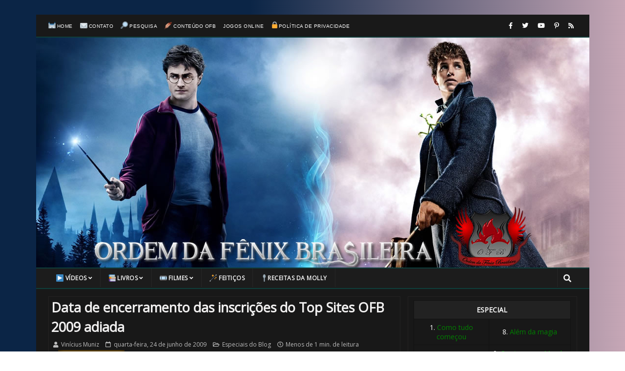

--- FILE ---
content_type: text/html; charset=UTF-8
request_url: https://www.ordemdafenixbrasileira.com/2009/06/data-de-encerramento-das-inscricoes-do.html
body_size: 82105
content:
<!DOCTYPE html>
<html class='v2' dir='ltr' xmlns='http://www.w3.org/1999/xhtml' xmlns:b='http://www.google.com/2005/gml/b' xmlns:data='http://www.google.com/2005/gml/data' xmlns:expr='http://www.google.com/2005/gml/expr'>
<head>
<link href='https://www.blogger.com/static/v1/widgets/335934321-css_bundle_v2.css' rel='stylesheet' type='text/css'/>
<meta content='width=device-width, initial-scale=1.0, maximum-scale=1.0, user-scalable=0' name='viewport'/>
<meta content='65BACFD147C13C97083DA517F39AA58C' name='msvalidate.01'/>
<meta content='X/XZewVKRBUxK4Fpab3b8pOtWMbke47Qm8ux8vkkX+k=' name='verify-v1'/>
<meta content='UsFoqvhQ7VAEDhDyoSFxfNR0aQY' name='alexaVerifyID'/>
<meta content='#0b2546' name='theme-color'/>
<meta content='yes' name='apple-mobile-web-app-capable'/>
<meta content='black-translucent' name='apple-mobile-web-app-status-bar-style'/>
<link as='image' href='https://1.bp.blogspot.com/-T2rtfIzwzP0/YQdNzxO8sPI/AAAAAAADmlc/TzEyKzISujAitxsoCrfwdGUPQmaaaJrHgCLcBGAsYHQ/s1133/topoOFB_HarryPotter_NewtScamander.jpg' rel='preload'/>
<link href='//1.bp.blogspot.com' rel='dns-prefetch'/>
<link href='//2.bp.blogspot.com' rel='dns-prefetch'/>
<link href='//3.bp.blogspot.com' rel='dns-prefetch'/>
<link href='//blogger.googleusercontent.com' rel='dns-prefetch'/>
<link href='//www.blogger.com' rel='dns-prefetch'/>
<link href='//use.fontawesome.com' rel='dns-prefetch'/>
<link href='//ajax.googleapis.com' rel='dns-prefetch'/>
<link href='//www.google-analytics.com' rel='dns-prefetch'/>
<link href='//googleads.g.doubleclick.net' rel='dns-prefetch'/>
<link href='//pagead2.googlesyndication.com' rel='dns-prefetch'/>
<link href='//tpc.googlesyndication.com' rel='dns-prefetch'/>
<script src='https://ajax.googleapis.com/ajax/libs/jquery/1.11.0/jquery.min.js' type='text/javascript'></script>
<link href='https://blogger.googleusercontent.com/img/b/R29vZ2xl/AVvXsEirgix65c4nR_cJ1sX4LBPL8fa-Ho6lioFHpylCORKRVvM8QjwTgrIpz9hTrwNl2mSmTzk738IB5Cxtv3tCW3LYe1gCyFBp6FqP1oQnIugHoSViR9GDzXF95hydtb129lGCAQMfy_CW7yV5/s57/apple-touch-icon.png' rel='apple-touch-icon'/>
<link href='https://blogger.googleusercontent.com/img/b/R29vZ2xl/AVvXsEgj5PKl7eBqbdsQpMz9yBsA0p-HhkY3gxagnHgwRzTaNa4iuXuiETlhcbLw1MrXCurLnFSYNjw2DJlrTbLM1ZpJefvXSpzr996oAqoZ87kIQzCG9HSqgN28y97fP6fTsUPgAMzk_qAfq1pW/s1600/apple-touch-icon-57x57.png' rel='apple-touch-icon' sizes='57x57'/>
<link href='https://blogger.googleusercontent.com/img/b/R29vZ2xl/AVvXsEgi1As-xfUEcE1qDUmY8Zcr-Q6hJO1NL-Nd2x-NTfLCtAQpQZvdQWMbgIZIsZ5VVfMu9HIK29epFK81LHPSFU-Y16B_4p41A9xSwrx6pCNLRhCZkQyCNKJtkQTvLhzRWk3-pYFe15um_L4O/s1600/apple-touch-icon-72x72.png' rel='apple-touch-icon"' sizes='72x72'/>
<link href='https://blogger.googleusercontent.com/img/b/R29vZ2xl/AVvXsEhWKrJbHVF-u5YhWkbhX1LmVKcIgYCdWpifj9CwJBRqt5jCsH_f6iikkPs7XOMFIhPNAZUexg08rthgSyrVozvacEfFN1Zb2q4AigWf4OEdN1AeJtli6til-NcyEgKVfK5mNTKWX5I35poh/s1600/apple-touch-icon-144x144.png' rel='apple-touch-icon' sizes='144x144'/>
<link href='https://blogger.googleusercontent.com/img/b/R29vZ2xl/AVvXsEjN4qGKgn1GKulRYeztCOBnq42yYTp6Xy0otFYokmM_tqyiZbcSkzpTrk-7Hci9vJqdiQPvuLKjHMLy9gXiVnYUwwN9PkR6J-TbUjhrYGvWk2lBe8QfUlFKhZw56XnKCCliMfaj8v8J57rx/s159/apple-touch-icon-159x159.png' rel='apple-touch-icon' sizes='159x159'/>
<meta content='fcb36f4e3eb31e7e38ae23870ff5b333' name='verification'/>
<meta content='22556570' name='lomadee-verification'/>
<meta content='2324685' name='lomadee'/>
<script data-schema='WebSite' type='application/ld+json'>{"@type":"WebSite","@context":"http://schema.org","name":"Ordem da Fênix Brasileira","description":"As melhores notícias sobre Harry Potter organizadas em um só lugar. Bastidores, fotos e vídeos das gravações de Harry Potter e as Relíquias da Morte.","url":"https://www.ordemdafenixbrasileira.com/","image":"https://blogger.googleusercontent.com/img/b/R29vZ2xl/AVvXsEjN4qGKgn1GKulRYeztCOBnq42yYTp6Xy0otFYokmM_tqyiZbcSkzpTrk-7Hci9vJqdiQPvuLKjHMLy9gXiVnYUwwN9PkR6J-TbUjhrYGvWk2lBe8QfUlFKhZw56XnKCCliMfaj8v8J57rx/s159/apple-touch-icon-159x159.png","potentialAction":{"@type":"SearchAction","target":"https://www.ordemdafenixbrasileira.com/search?q={search_term_string}&by-date=true","query-input":"required name=search_term_string"}}</script>
<meta content='b540effc865c22e2d31a91892cf0c0709173c0ae' name='avgthreatlabs-verification'/>
<meta content='pt-br' http-equiv='Content-Language'/>
<meta content='1nennq2oyltb8kb58jhucskd8z85yp6d-h8u5yeaqvas7myb4a7733k9j9i4zrsnmehm9nrwdrjcgbs-bqft9em4khi17gdkchrua3249aot6vn8xkytgrhzh0uc94f8' name='norton-safeweb-site-verification'/>
<meta NAME='Revisit' content='1 day'/>
<meta NAME='Distribution' content='Global'/>
<meta NAME='Robots' content='All'/>
<meta content='Harry Potter, J.K. Rowling, Warner Bros., filmes, movies, livros, books, Daniel Radcliffe' name='news_keywords'/>
<meta content='HRkselm7My_ArF7yu5kTmGd89w4TPD96bHXtYhr9uQE' name='google-site-verification'/>
<link href='https://fonts.googleapis.com' rel='preconnect'/>
<link crossorigin='crossorigin' href='https://fonts.gstatic.com' rel='preconnect'/>
<link href='https://fonts.googleapis.com/css2?family=Open+Sans&display=swap' rel='stylesheet'/>
<link href='https://use.fontawesome.com/releases/v5.8.2/css/all.css' rel='stylesheet'/>
<script async='async' nonce='VObOWfFF7C-7YMMXQC6V6w' src='https://fundingchoicesmessages.google.com/i/pub-2803291007007841?ers=1'></script><script nonce='VObOWfFF7C-7YMMXQC6V6w'>(function() {function signalGooglefcPresent() {if (!window.frames['googlefcPresent']) {if (document.body) {const iframe = document.createElement('iframe'); iframe.style = 'width: 0; height: 0; border: none; z-index: -1000; left: -1000px; top: -1000px;'; iframe.style.display = 'none'; iframe.name = 'googlefcPresent'; document.body.appendChild(iframe);} else {setTimeout(signalGooglefcPresent, 0);}}}signalGooglefcPresent();})();</script>
<meta content='text/html; charset=UTF-8' http-equiv='Content-Type'/>
<meta content='blogger' name='generator'/>
<link href='https://www.ordemdafenixbrasileira.com/favicon.ico' rel='icon' type='image/x-icon'/>
<link href='https://www.ordemdafenixbrasileira.com/2009/06/data-de-encerramento-das-inscricoes-do.html' rel='canonical'/>
<link rel="alternate" type="application/atom+xml" title="Ordem da Fênix Brasileira | Notícias, conteúdo e bastidores de Harry Potter | [Ano 17] - Atom" href="https://www.ordemdafenixbrasileira.com/feeds/posts/default" />
<link rel="alternate" type="application/rss+xml" title="Ordem da Fênix Brasileira | Notícias, conteúdo e bastidores de Harry Potter | [Ano 17] - RSS" href="https://www.ordemdafenixbrasileira.com/feeds/posts/default?alt=rss" />
<link rel="service.post" type="application/atom+xml" title="Ordem da Fênix Brasileira | Notícias, conteúdo e bastidores de Harry Potter | [Ano 17] - Atom" href="https://www.blogger.com/feeds/5591089354931425539/posts/default" />

<link rel="alternate" type="application/atom+xml" title="Ordem da Fênix Brasileira | Notícias, conteúdo e bastidores de Harry Potter | [Ano 17] - Atom" href="https://www.ordemdafenixbrasileira.com/feeds/4722413407378951942/comments/default" />
<!--Can't find substitution for tag [blog.ieCssRetrofitLinks]-->
<link href='https://blogger.googleusercontent.com/img/b/R29vZ2xl/AVvXsEhDmkAH-CJsezbWEa0cB1lFm9woePFypFpAzd3Q_wHGHdCyRNjW3OgZEBbRZNY0Wg3P7R374AIHZyr5cda8yXIakFdtWt5qwbxMxHQoD1du_eFkmhxHdk7Qei4cCWerowSUHbYnl1u_SbA/s400/selo04.png' rel='image_src'/>
<meta content='https://www.ordemdafenixbrasileira.com/2009/06/data-de-encerramento-das-inscricoes-do.html' property='og:url'/>
<meta content='Data de encerramento das inscrições do Top Sites OFB 2009 adiada' property='og:title'/>
<meta content='Lembram quando publicamos  aqui na OFB que o Top Sites Ordem da Fênix Brasileira 2009  encerraria as suas inscrições no dia 20 de Junho? Ent...' property='og:description'/>
<meta content='https://blogger.googleusercontent.com/img/b/R29vZ2xl/AVvXsEhDmkAH-CJsezbWEa0cB1lFm9woePFypFpAzd3Q_wHGHdCyRNjW3OgZEBbRZNY0Wg3P7R374AIHZyr5cda8yXIakFdtWt5qwbxMxHQoD1du_eFkmhxHdk7Qei4cCWerowSUHbYnl1u_SbA/w1200-h630-p-k-no-nu/selo04.png' property='og:image'/>
<meta content='max-snippet:-1, max-image-preview:large, max-video-preview:-1' name='robots'/>
<meta content='Vinícius Muniz' name='author'/>
<title>Data de encerramento das inscrições do Top Sites OFB 2009 adiada - Ordem da Fênix Brasileira | Notícias, conteúdo e bastidores de Harry Potter | [Ano 17]</title>
<!-- Description and Keywords (start) -->
<meta content='As melhores notícias sobre Harry Potter organizadas em um só lugar. Bastidores, fotos e vídeos das gravações de Harry Potter e as Relíquias da Morte. Descubra seu patrono, cadastre-se no Pottermore, fique por dentro das notícias do elenco, J.K. Rowling, dos livros e filmes e assista nossos vídeos.' name='description'/>
<meta content='ordemdafenixbrasileira, ordemdafenixbrasileira.com, blog sobre harry potter, gravações harry potter e as relíquias da morte, harry potter, jogos harry potter, vinicius muniz, hermione granger, o enigma do príncipe, ordem da fênix, a pedra filosofal, a câmara secreta, o prisioneiro de azkaban, o cálice de fogo, a ordem da fênix, as reliquias da morte, severo snape, alvo dumbledore, jk rowling, New Harry Potter Movie, Harry Potter Book 7, Next Harry Potter Movie, Harry Potter and the Order of the Phoenix, Harry Potter Theme Park, Harry Potter Sequel, Harry Potter and the Deathly Hallows, top sites ofb, atores de harry potter, o diário de um auror, daniel ra' name='keywords'/>
<!-- Description and Keywords (end) -->
<meta content='https://www.ordemdafenixbrasileira.com/' name='twitter:domain'/>
<meta content='article' property='og:type'/>
<meta content='https://blogger.googleusercontent.com/img/b/R29vZ2xl/AVvXsEhDmkAH-CJsezbWEa0cB1lFm9woePFypFpAzd3Q_wHGHdCyRNjW3OgZEBbRZNY0Wg3P7R374AIHZyr5cda8yXIakFdtWt5qwbxMxHQoD1du_eFkmhxHdk7Qei4cCWerowSUHbYnl1u_SbA/s400/selo04.png' property='og:image'/>
<meta content='Ordem da Fênix Brasileira | Notícias, conteúdo e bastidores de Harry Potter | [Ano 17]' property='og:site_name'/>
<meta content='Data de encerramento das inscrições do Top Sites OFB 2009 adiada' name='twitter:title'/>
<meta content='summary_large_image' name='twitter:card'/>
<meta content='https://blogger.googleusercontent.com/img/b/R29vZ2xl/AVvXsEhDmkAH-CJsezbWEa0cB1lFm9woePFypFpAzd3Q_wHGHdCyRNjW3OgZEBbRZNY0Wg3P7R374AIHZyr5cda8yXIakFdtWt5qwbxMxHQoD1du_eFkmhxHdk7Qei4cCWerowSUHbYnl1u_SbA/s400/selo04.png' name='twitter:image'/>
<!-- Social Media meta tag need customer customization -->
<meta content='1404445941' property='fb:app_id'/>
<meta content='583293185051318' property='fb:admins'/>
<meta content='@ordemdafenixbr' name='twitter:site'/>
<meta content='@VZ_Writer' name='twitter:creator'/>
<style id='page-skin-1' type='text/css'><!--
/*
/* Variable definitions
=======================
<Variable name="keycolor" description="Main Color" type="color" default="#1e87f0"/>
<Variable name="body.background" description="Background" type="background" color="#f0f0f0" default="$(color) url() repeat scroll top left"/>
<Group description="Main Settings" selector="body">
<Variable name="main.color" description="Main Theme Color" type="color" default="#CD2122"/>
<Variable name="main.dark.color" description="Main Dark Color" type="color" default="#1c1c1c"/>
<Variable name="main.bb.color" description="Borders and Buttons Color" type="color" default="#272727"/>
<Variable name="main.text.color" description="Main Text Color" type="color" default="#1c1c1c"/>
</Group>
=======================
*/
/* Reset and Variable Apply Here */
a,abbr,acronym,address,applet,b,big,blockquote,body,caption,center,cite,code,dd,del,dfn,div,dl,dt,em,fieldset,font,form,h1,h2,h3,h4,h5,h6,html,i,iframe,img,ins,kbd,label,legend,li,object,p,pre,q,s,samp,small,span,strike,strong,sub,sup,table,tbody,td,tfoot,th,thead,tr,tt,u,ul,var{padding:0;border:0;outline:0;vertical-align:baseline;background:0 0}img{position:relative}ins{text-decoration:underline}del{text-decoration:line-through}blockquote{background:#363636;border-left:4px double #704b0f;border-right:4px double #704b0f;padding-left:10px;margin:1em 20px}dl,ul{font-weight:700}dl,ul,ul li{list-style:none}caption,th{text-align:center}a,a:visited{text-decoration:none}.clear{clear:both}.section,.widget,.widget ul{margin:0;padding:0}a{color:green}a:hover{color:#b75600;text-decoration:underline}:focus{outline:0}a img{border:0}brc{color:#bdbdbd}.CSS_LIGHTBOX{z-index:999999!important}.separator a{clear:none!important;float:none!important;margin-left:0!important;margin-right:0!important}#navbar-iframe,.Attribution,.navbar{display:none;height:0;visibility:hidden}.archive .home-link,.home-link,.index .home-link{display:none!important}*{outline:0;transition:all .3s ease;-webkit-transition:all .3s ease;-moz-transition:all .3s ease;-o-transition:all .3s ease}:after,:before{transition:all 0s ease;-webkit-transition:all 0s ease;-moz-transition:all 0s ease;-o-transition:all 0s ease}.status-msg-wrap{margin:0 auto 25px;text-transform:uppercase;font-size:11px}.status-msg-border{border:1px solid #eee;opacity:.7;border-radius:2px}.status-msg-bg{background-color:#f8f8f8;opacity:1;filter:none}.feed-links{clear:both;display:none;line-height:2.5em}
/* Body */
#outer-wrapper,
body {
background: #181818
}
body {
word-wrap: break-word;
background-color: #0b2546;background: linear-gradient(to right,#0b2546 40%,#c6a7b6 100%);
font-family: 'Open Sans', Arial, sans-serif;
font-size: 14px;
color: #4f4f4f;
margin: 0
}
#outer-wrapper {
max-width: 1133px;
margin: 30px auto
}
.rowa {
width: 1083px
}
#content-wrapper,
.tm-head {
margin: 15px auto 5px;
overflow: hidden
}
.tm-head {
margin: 0 auto;
line-height: 45px
}
.item #content-wrapper,
.static_page #content-wrapper {
margin: 15px auto
}
#main-wrapper{
float: left;
overflow: hidden;
width: 68%;
}
#sidebar-wrapper {
float: right;
width: 32%;
padding-left: 1%;
padding-right: 1%; word-wrap: break-word; overflow: hidden;
box-sizing: border-box;
padding-bottom: 20px;
border: 1px solid #242323
}
@font-face {
font-family: 'Fontastic Beast';
src: url([data-uri]) format('woff2');
}
.archive #main-wrapper,
.index #main-wrapper {
margin-top: 10px
}
.home #main-wrapper {
margin-top: 0
}
#nav1 li a,
#topnav {
text-transform: uppercase
}
#topnav {
width: 100%;
background-color: #191919;
margin: 0;
height: 45px;
border-bottom: 2px #0e3e3b solid;
font-weight: 700
}
.tm-menu {
font-family: Arial, sans-serif;
float: left
}
#nav1 li,
.tm-head #social-top ul li {
height: 45px;
line-height: 45px;
float: left;
padding: 0
}
#nav1 li {
margin-right: 15px;
display: inline-block
}
#nav1 li a {
color: #fff;
font-size: 10px;
font-weight: 500;
letter-spacing: .5px
}
#nav1 li a:hover,
.tm-head #social-top ul li a:hover {
color: #cd2122
}
.selectnav {
display: none;
background-color: #272727;
padding: 2px 5px;
box-sizing: border-box;
border: 0
}
.social-area {
float: right
}
.tm-head #social-top {
position: relative;
display: block;
margin-right: 0
}
#header-blog,
.tm-head #social-top ul {
overflow: hidden
}
.tm-head #social-top ul li {
display: block;
margin-left: 5px
}
.tm-head #social-top ul li a {
display: block;
float: left;
color: #fff;
text-decoration: none;
font-size: 13px;
text-align: center;
line-height: 45px;
padding: 0 7px
}
.tm-head #social-top ul li a:before {
display: inline-block;
font-family: "Font Awesome 5 Brands", "Font Awesome 5 Free";
font-style: normal;
font-weight: 400;
-webkit-font-smoothing: antialiased;
-moz-osx-font-smoothing: grayscale
}
#social-top .facebook:before {
content: "\f39e"
}
#social-top .twitter:before{content:"\f099"}
#social-top .rss:before {
content: "\f09e";
font-weight: 900 !important;
}
#social-top .youtube:before {
content: "\f167"
}
#social-top .pinterest:before {
content: "\f231"
}
#header-blog {
height: 471px;
position: relative;
border-bottom: 2px #0e3e3b solid
}
.header-content {
margin: 0 auto;
overflow: hidden;
height: 471px
}
.header-logo {
float: none;
width: 1133px;
max-height: 60px;
margin: auto
}
.header-logo img {
max-width: 100%;
height: auto;
margin: 0
}
.Header h1 {
color: #1c1c1c;
margin: 0;
font-size: 20px;
line-height: 1.3em
}
#menu {
display: none
}
#main-nav {
background-color: #1c1c1c;
position: relative;
width: 100%;
max-width: 1133px;
height: 40px;
font-size: 12px;
margin: 0 auto;
border-bottom: 2px #0e3e3b solid
}
.header-menu {
background-color: #1c1c1c;
margin: 0 auto;
position: relative;
padding: 0
}
#main-nav ul li ul li,
li.li-home {
float: left;
position: relative;
padding: 0
}
#main-nav ul li,
li.li-home {
height: 38px;
box-sizing: border-box;
border-right: 1px solid #272727
}
li.li-home {
display: inline-block
}
#main-nav ul li a,
li.li-home a {
float: left;
color: #f2f2f2;
padding: 0 16px;
line-height: 40px;
text-transform: uppercase;
font-weight: 700;
letter-spacing: .5px
}
li.li-home:hover {
background-color: #cd2122
}
#main-nav ul li:hover a,
li.li-home:hover a {
color: #fff
}
#main-nav ul li {
position: relative;
float: left;
padding: 0
}
#main-nav ul li:hover {
background-color: #131313
}
#main-nav ul li.has-children a {
padding-right: 28px
}
#main-nav ul li.has-children a:after {
content: "\f0d7";
font-family: "Font Awesome 5 Free";
font-size: 11px;
font-weight: 400;
position: absolute;
top: 0;
right: 14px
}
#main-nav ul li li ul,
#main-nav ul li ul {
display: none;
position: absolute;
left: 0;
top: 40px;
z-index: 100;
background-color: #1c1c1c;
border-top: 0;
box-shadow: 0 1px 3px rgba(40, 35, 40, .05);
transition: all 0s ease;
-webkit-transition: all 0s ease;
-moz-transition: all 0s ease;
-o-transition: all 0s ease
}
#main-nav ul li li ul {
left: 180px;
top: 0
}
#main-nav ul li ul li {
height: auto;
margin-left: 0;
display: block;
line-height: normal;
border-right: 0;
border-bottom: 1px solid #272727
}
#main-nav ul li ul li:last-child {
border-bottom: 0
}
#main-nav ul li ul li a {
min-width: 180px;
color: #f2f2f2;
font-size: 10px;
font-weight: 500;
text-transform: uppercase;
height: 34px;
line-height: 34px;
box-sizing: border-box;
padding: 0 16px !important;
margin-top: 0;
border: 0;
transition: all .3s ease !important;
-webkit-transition: all .3s ease !important;
-moz-transition: all .3s ease !important;
-o-transition: all .3s ease !important
}
#main-nav ul li:hover ul li a,
#search-icon {
color: #f2f2f2
}
#main-nav ul li ul li a:after,
.box-sec h2,
.featured h2,
.title-wrap h2:before {
display: none
}
#main-nav ul li ul li a:hover,
#main-nav ul li ul li ul li a:hover {
background-color: #131313;
color: #fff !important;
padding-left: 20px !important
}
li.parent .fas {margin-left: 3px}
@keyframes slideInDown {
0% {
-webkit-transform: translate3d(0, -100%, 0);
transform: translate3d(0, -100%, 0);
visibility: visible
}
to {
-webkit-transform: translate3d(0, 0, 0);
transform: translate3d(0, 0, 0)
}
}
#search-icon {
position: absolute;
right: 0;
top: 0;
display: block;
line-height: 40px;
height: 38px;
width: 40px;
color: #F2F2F2;
font-size: 16px;
padding: 0;
text-align: center;
cursor: pointer;
border-left: 1px solid #272727
}
.search_open {
background-color: #CD2122
}#search-icon:hover {
background-color: #CD2122;
color: #fff
}
#nav-search {
position: absolute;
right: 0;
top: 40px;
z-index: 50;
display: none;
width: 300px;
height: 54px;
background-color: #272727;
border: 0;
border-top: 0;
border-radius: 0;
transition: all 0s ease;
-webkit-transition: all 0s ease;
-moz-transition: all 0s ease;
-o-transition: all 0s ease;
box-sizing: border-box
}
#nav-search #searchform {
width: 100%;
position: relative;
margin: 10px 0;
padding: 0 10px;
box-sizing: border-box;
height: 34px;
overflow: hidden;
border-radius: 0
}
#nav-search #s {
width: 88%;
box-sizing: border-box;
position: relative;
height: 34px;
float: left;
padding: 0 10px;
margin: 0;
border: 0;
background-color: rgba(255, 255, 255, 0.05);
font-size: 12px;
font-family: inherit;
color: #F2F2F2;
border-radius: 0
}
#nav-search #s:focus {
color: #F2F2F2;
outline: none
}
#nav-search #submit {
border: 0;
margin-left: 3px;
height: 34px;
font-size: 11px;
color: #fff;
background-color: #323232;
letter-spacing: 1px;
}
#nav-search #submit:hover {
background: #1c1c1c
}
.featured {
margin: 0 auto;
position: relative
}
.featured .widget-content {
margin: 20px 0 0 !important;
min-height: 460px;
overflow: hidden;
border: 1px solid transparent;      animation: animate 1s linear infinite;
}
@keyframes animate {
0% {
border-color: transparent transparent transparent green;
}
25% {
border-color: transparent transparent green transparent;
}
50% {
border-color: transparent green transparent transparent;
}
75% {
border-color: green transparent transparent transparent;
}
100% {
border-color: transparent transparent transparent green;
}
}
.featured .feat-align {
float: left;
width: 34%;
padding-right: 5px;
box-sizing: border-box
}
.featured .hot-item {
width: 100%;
height: 228px;
position: relative;
float: left;
display: block;
box-sizing: border-box;
overflow: hidden;
padding: 0
}
.featured .feat-column1 .item1,
.featured .feat-column1 .item1 .rcp-thumb,
.featured .feat-column2 .item2,
.featured .feat-column2 .item2 .rcp-thumb,
.featured .feat-column3 .item3,
.featured .feat-column3 .item3 .rcp-thumb {
height: 460px
}
.featured .feat-column4 {
padding-right: 0;
width: 25%
}
.featured .feat-column4 .item5 {
margin-top: 5px;
padding-right: 0px;
width: 100%
}
.featured .feat-column4 .item6 {
margin-top: 5px;
width: 50%
}
.feat-align.feat-column1 {
width: 40%
}.feat-align.feat-column2 {
width: 35%
}
.featured .hot-item .featured-inner,
.featured .rcp-thumb {
position: relative;
overflow: hidden
}
.featured .rcp-thumb {
width: 100%;
height: 227px;
display: block
}
.featured .rcp-title {
font-size: 16px;
position: relative;
margin-bottom: 8px
}
.featured .rcp-thumb:after {
content: no-close-quote;
position: absolute;
left: 0;
bottom: 0;
width: 100%;
height: 135px;
background: url([data-uri]) repeat-x;
opacity: .8;
background-size: 100% 100%;
overflow: hidden
}
.item3 .rcp-thumb:after {
content: no-close-quote;
height: 190px
}
.featured .post-panel {
position: absolute;
left: 0;
bottom: 0;
width: 100%;
padding: 10px;
z-index: 2;    background: rgba(0,0,0,0.3);text-align: center;
box-sizing: border-box
}
.featured .hot-item .featured-inner .featured-meta {
font-size: 12px;
color: #ccc;
font-weight: 400
}
.featured .rcp-title a {
color: #fff;
font-weight: 500;
position: relative;
line-height: 1.4em;
text-shadow: 0 1px 1px rgba(0, 0, 0, .5)
}
.featured .post-tag {
position: absolute;
top: 15px;
left: 15px;
background-color: #cd2122;
color: #fff;
text-transform: uppercase;
font-weight: 400;
z-index: 5;
height: 20px;
line-height: 20px;
padding: 0 6px;
font-size: 11px
}
.featured-overlay {
position: absolute;
left: 0;
top: 0;
z-index: 1;
width: 100%;
height: 100%;
background-color: rgba(40, 35, 40, .05)
}
.featured .hot-item:hover .featured-overlay {
background-color: rgba(40, 35, 40, .3)
}
.item1:hover .rcp-thumb, .item2:hover .rcp-thumb, .item4:hover .rcp-thumb, .item5:hover .rcp-thumb, .item6:hover .rcp-thumb, .carousel-thumb:hover .box-image, .box-thumbnail:hover .bf-thumb, .block-image:hover .img-effect, .bx-item:hover .bf-thumb, li:hover .box-image, .post:hover .block-image .img-effect, .post h2 a:hover + .block-image .img-effect {
transform: scale(1.05);
}
.recent-boxes {
overflow: hidden;
position: relative
}
.box-sec {
margin-right: 2%
}
.recent-boxes .box-sec .widget:last-child {
margin-bottom: 20px
}
.box-title,
.posts-title {
position: relative;
clear: both;
z-index: 1;
margin: 0px 0px 20px;
line-height: 32px;
border-bottom: 1px solid #f60d2b;
box-sizing: border-box;
}
.title-wrap h2:after {
bottom: -14px;
content: "";
width: 0;
height: 0;
border-left: 12px solid transparent;
border-right: 12px solid transparent;
border-top: 12px solid #f60d2b;
position: absolute;
left: 50%;
right: 0;
margin: auto auto auto -12px
}
.posts-title h2.title:after {
position: absolute;
content: '';
width: 0;
border: 0;
border-top: 34px solid transparent;
border-left: 16px solid #f60d2b;
margin: 0px;
margin-left: 7px;
}
.box-title:after {
position: absolute;
content: '';
width: 0;
bottom: 0px;
height: 20px;
border: 0;
border-top: 34px solid transparent;
border-left: 16px solid #f60d2b;
margin: 0px;
}
.social-counts>li {
padding: 0;
display: inline-block;
width: 45%
}
.social-counts>li>a {
display: block;
font-size: 13px;
font-weight: 700;
height: 40px;
line-height: 40px;
padding: 0 10px
}
.social-counts>li:last-child>a {
margin-bottom: 0
}
.social-counts>li>a:focus,
.social-counts>li>a:hover,
.zozo_social_widget .social-widget>li>a:focus,
.zozo_social_widget .social-widget>li>a:hover {
opacity: .8;
filter: alpha(opacity=80);
-moz-opacity: .8;
-khtml-opacity: .8;
color: #fff
}
.social-counts>li>a>.fab {
background: rgba(0, 0, 0, .1);
display: inline-block;
height: 25px;
width: 25px;
line-height: 25px;
margin-right: 10px;
text-align: center;
vertical-align: middle;
font-weight: 100
}
.social-counts.modal-1>li>a,
.social-counts.modal-1>li>a>.fab,
.social-counts.modal-3>li>a,
.social-counts.modal-3>li>a>.fab {
color: #fff
}
/* ----- MODEL 2 ----- */
.social-counts.modal-2>li>a,
.social-counts.modal-2>li>a>.fab,
.social-counts.modal-4>li>a,
.social-counts.modal-4>li>a>.fab {
background: 0 0
}
.social-counts.modal-2>li>a>.fab {
font-size: 18px
}
/* ----- MODEL 3 ----- */
.social-counts.modal-3>li,
.social-counts.modal-4>li {
display: inline-block;
padding: 0 10px 10px 0;
margin: 0;
width: 33.3%;
vertical-align: top
}
.social-counts.modal-3>li>a,
.social-counts.modal-4>li>a {
display: inline-block;
height: auto;
width: 100%;
line-height: 20px;
padding: 15px 10px;
text-align: center
}
.social-counts.modal-3>li>a>span,
.social-counts.modal-4>li>a>span {
display: block
}
.social-counts.modal-3>li>a>.fab,
.social-counts.modal-4>li>a>.fab {
font-size: 25px;
margin: 0 auto 5px;
height: 45px;
width: 45px;
line-height: 45px;
border-radius: 50%
}
.social-counts.modal-3 .follow-redirect-text.pull-right,
.social-counts.modal-4 .follow-redirect-text.pull-right {
float: none !important
}
.social-facebook {
background: #3c599f
}
.social-twitter {
background: #32ccfe
}
.social-instagram {
background: #a1755c
}
.social-pinterest {
background: #cb2027
}
.social-google-plus {
background: #dd4b39
}
.social-bloglovin {
background: #36aded
}
.social-rss {
background: #f26522
}
.social-youtube {
background: #b00
}
.social-tumblr {
background: #314e6c
}
.social-dribbble {
background: #f46899
}
.social-soundcloud {
background: #f50
}
.social-vimeo {
background: #229acc
}
.social-linkedin {
background: #0085ae
}
.social-whatsapp {
background: #128c7e
}
.social-counts .fab-facebook,
.social-transparent .social-facebook:focus,
.social-transparent .social-facebook:hover {
color: #3c599f
}
.social-counts .fa-twitter,
.social-transparent .social-twitter:focus,
.social-transparent .social-twitter:hover {
color: #32ccfe
}
.social-transparent .social-instagram:focus,
.social-transparent .social-instagram:hover {
color: #a1755c
}
.social-counts .fab-pinterest,
.social-transparent .social-pinterest:focus,
.social-transparent .social-pinterest:hover {
color: #cb2027
}
.social-counts .fab-google-plus-g,
.social-transparent .social-google-plus:focus,
.social-transparent .social-google-plus:hover {
color: #dd4b39
}
.social-transparent .social-rss:focus,
.social-transparent .social-rss:hover {
color: #f26522
}
.social-counts .fab-youtube,
.social-transparent .social-youtube:focus,
.social-transparent .social-youtube:hover {
color: #b00
}
.social-counts .fa-whatsapp,
.social-transparent .social-whatsapp:focus,
.social-transparent .social-whatsapp:hover {
color: #128c7e
}
.social-circle>li>a {
border-radius: 50%;
-webkit-border-radius: 50%;
-moz-border-radius: 50%;
-ms-border-radius: 50%;
-o-border-radius: 50%
}
.social-rounded>li>a {
border-radius: 5px;
-webkit-border-radius: 5px;
-moz-border-radius: 5px;
-ms-border-radius: 5px;
-o-border-radius: 5px
}
.social-transparent>li>a {
background: 0 0
}
.box-title h2.title,
.posts-title h2.title {
display: inline-block;
position: relative;
background-color: #f60d2b;
color: #dd4b39;
font-size: 16px;
letter-spacing: -.4px;
text-transform: uppercase;
font-weight: 700;
z-index: 1;
margin: 0;
padding: 0 7px;    height: 34px;
}
.box-title h2.title a,
.posts-title h2.title a {
color: #f0efef
}
.recent-boxes .widget {
margin-bottom: 15px
}
.boxes .bf-thumb,
.boxes .bx-first .box-thumbnail {
position: relative;
width: 100%;
height: 343px
}
.boxes .bf-thumb,
.fbox ul li {
display: block
}
.box-thumbnail {
overflow: hidden
}
.boxes ul li .box-thumbnail {
width: 90px;
height: 70px;
display: table-cell;
vertical-align: middle
}
.boxes ul li .box-image {
width: 90px;
height: 70px;
position: relative;
display: block
}
.bx-first .box-thumbnail .first-tag {
position: absolute;
top: 15px;
left: 15px;
z-index: 2
}
.bx-first .box-thumbnail .first-tag a {
background: #cd2122;
color: #fff;
text-transform: uppercase;
height: 20px;
line-height: 20px;
display: inline-block;
padding: 0 6px;
font-size: 11px;
font-weight: 400
}
.boxes ul li .recent-content {
display: table-cell;
padding-left: 15px;
padding-right: 5px
}
.boxes .recent-title a:hover,
.boxes ul li .recent-content .recent-title a:hover,
.custom-widget .rcp-title a:hover,
.videos .recent-title a:hover {
color: #cd2122
}
.recent-boxes .fbox,
.recent-boxes .videos {
width: 100%;
float: left
}
.fbox .bx-first,
.fbox .bx-item,
.videos ul {
position: relative;
overflow: hidden
}
.fbox .bx-first {
float: left;
padding-right: 1.4%;
box-sizing: border-box;
width: 50%
}
.fbox .bx-item {
width: 100%
}
.fbox .bx-first .bf-content {
position: absolute;
bottom: 0;
width: 100%;
z-index: 2;
padding: 15px;
box-sizing: border-box
}
.fbox .bx-first .bf-content .recent-title a {
display: block;
font-size: 18px;
color: #fff;
font-weight: 500;
line-height: 1.5em;
text-shadow: 0 .5px .5px rgba(34, 34, 34, .3);
margin-bottom: 8px
}
.fbox li .recent-content .recent-title {
overflow: hidden;
line-height: 0;
margin: 0 0 3px;
padding: 0
}
.fbox li .recent-content .recent-title a {
color: #fff;
font-weight: 500;
font-size: 14px;
line-height: 1.5em
}
.bx-first .bf-thumb:after {
content: no-close-quote;
position: absolute;
left: 0;
bottom: 0;
width: 100%;
height: 151px;
background: url([data-uri]) repeat-x;
opacity: .8
}
.bf-content .recent-date {
color: #ccc
}
.fbox ul li {
width: 48.6%;
float: right;
margin: 0 0 10px;
padding: 0 0 10px;
border-bottom: 1px solid #464646
}
.fbox ul li:last-child {
margin-bottom: 0;
padding-bottom: 0;
border-bottom: 0
}
.img-overlay {
position: absolute;
left: 0;
top: 0;
z-index: 1;
width: 100%;
height: 100%;
background-color: rgba(40, 35, 40, .05)
}
.PopularPosts .item-thumbnail:hover a .img-overlay,
.boxes .bx-first:hover .img-overlay,
.boxes ul li .box-image:hover .img-overlay,
.custom-widget .rcthumb:hover .img-overlay,
.main-carousel .owl-item:hover .carousel-overlay,
.map-thumb:hover .img-overlay,
.tk-thumb a:hover .img-overlay {
background-color: rgba(40, 35, 40, .3)
}
.recent-boxes .carousel {
position: relative;
margin: 0 0 25px !important;
padding: 0;
overflow: hidden;
height: auto;
display: block;
clear: both
}
.carousel-item,
.main-carousel {
overflow: hidden
}
.carousel-item {
padding: 0 !important;
position: relative;
list-style: none
}
.carousel-item .box-image,
.carousel-thumb {
width: 100%;
height: 250px;
position: relative;
display: block
}
.carousel-item .box-image:after {
content: no-close-quote;
position: absolute;
left: 0;
bottom: 0;
width: 100%;
height: 171px;
background: url([data-uri]) repeat-x;
background-size: 100% 100%;
opacity: .8
}
.carousel-content {
position: absolute;
bottom: 0;
width: 100%;
z-index: 2;
box-sizing: border-box;
padding: 15px;
text-align: left
}
.carousel-item .recent-title {
margin: 10px 0 3px;
font-size: 16px;
font-weight: 500
}
.carousel-item .recent-title a {
color: #fff;
display: inline-block;
line-height: 1.4em;
text-shadow: 0 .5px .5px rgba(34, 34, 34, .3)
}
.carousel-item .recent-date {
color: #ccc
}
.carousel-tag a {
display: inline-block;
background-color: #cd2122;
color: #fff;
height: 20px;
line-height: 20px;
padding: 0 6px;
font-size: 10px;
text-transform: uppercase
}
.carousel-overlay {
position: absolute;
left: 0;
top: 0;
z-index: 1;
width: 100%;
height: 250px;
background-color: rgba(40, 35, 40, .05)
}
.main-carousel .owl-next,
.main-carousel .owl-prev {
margin-top: 0;
width: 40px;
height: 40px;
font-size: 25px;
line-height: 40px
}
.main-carousel .owl-prev {
left: -50px
}
.main-carousel:hover .owl-prev {
left: 0
}
.main-carousel .owl-next {
right: -50px
}
.main-carousel:hover .owl-next {
right: 0
}
.main-carousel .owl-dots {
bottom: 10px
}
.recent-date {
color: #555;
font-size: 12px;
font-weight: 400
}
.featured-date:before,
.recent-date:before {
content: '\f133';
font-family: "Font Awesome 5 Free";
margin-right: 8px;
color: #e5192c
}
.owl-carousel .animated {
-webkit-animation-duration: 1000ms;
animation-duration: 1000ms;
-webkit-animation-fill-mode: both;
animation-fill-mode: both
}
.owl-carousel .owl-animated-in {
z-index: 0
}
.owl-carousel .owl-animated-out {
z-index: 1
}
.owl-carousel .fadeOut {
-webkit-animation-name: fadeOut;
animation-name: fadeOut
}
@-webkit-keyframes fadeOut {
0% {
opacity: 1
}
to {
opacity: 0
}
}
@keyframes fadeOut {
0% {
opacity: 1
}
to {
opacity: 0
}
}
.owl-height {
-webkit-transition: height 500ms ease-in-out;
-moz-transition: height 500ms ease-in-out;
-ms-transition: height 500ms ease-in-out;
-o-transition: height 500ms ease-in-out;
transition: height 500ms ease-in-out
}
.owl-carousel {
display: none;
width: 100%;
-webkit-tap-highlight-color: transparent;
position: relative;
z-index: 1
}
.owl-carousel .owl-stage {
position: relative;
-ms-touch-action: pan-Y
}
.owl-carousel .owl-stage:after {
content: ".";
display: block;
clear: both;
visibility: hidden;
line-height: 0;
height: 0
}
.owl-carousel .owl-stage-outer {
position: relative;
overflow: hidden;
-webkit-transform: translate3d(0, 0, 0)
}
.owl-carousel .owl-controls .owl-dot,
.owl-carousel .owl-controls .owl-nav .owl-next,
.owl-carousel .owl-controls .owl-nav .owl-prev {
cursor: pointer;
cursor: hand;
user-select: none
}
.owl-carousel.owl-loaded {
display: block
}
.owl-carousel.owl-loading {
opacity: 0;
display: block
}
.owl-carousel.owl-hidden {
opacity: 0
}
.owl-carousel .owl-refresh .owl-item {
display: none
}
.owl-carousel .owl-item {
position: relative;
min-height: 1px;
float: left;
-webkit-backface-visibility: visible;
-webkit-tap-highlight-color: transparent;
-webkit-touch-callout: none;
-webkit-user-select: none;
-moz-user-select: none;
-ms-user-select: none;
user-select: none
}
.owl-carousel .owl-item img {
display: block;
width: 100%;
-webkit-transform-style: preserve-3d;
transform-style: preserve-3d
}
.owl-carousel.owl-text-select-on .owl-item {
user-select: auto
}
.owl-carousel .owl-grab {
cursor: move;
cursor: -webkit-grab;
cursor: -o-grab;
cursor: -ms-grab;
cursor: grab
}
.owl-carousel.owl-rtl {
direction: rtl
}
.owl-carousel.owl-rtl .owl-item {
float: right
}
.no-js .owl-carousel {
display: block
}
.owl-next,
.owl-prev {
top: 0;
color: #1c1c1c;
background-color: rgba(255, 255, 255, .8);
font-family: "Font Awesome 5 Free";
position: absolute;
z-index: 1;
display: block;
cursor: pointer;
padding: 0;
text-align: center;
overflow: hidden
}
.owl-prev {
left: 0
}
.owl-prev:before {
content: "\f104";
font-weight: 600
}
.owl-next {
right: 0
}
.owl-next:before {
content: "\f105";
font-weight: 600
}
.owl-next:hover,
.owl-prev:hover {
background-color: rgba(23, 23, 23, .9);
color: #f2f2f2
}
.owl-dots {
position: absolute;
bottom: 1px;
width: 33.33%;
left: 0;
right: 0;
margin: auto;
text-align: center
}
.owl-dot {
background: #fff;
height: 3px;
width: 10px;
display: inline-block;
margin: 0 5px;
-webkit-border-radius: 2px;
-moz-border-radius: 2px;
border-radius: 2px;
opacity: .6
}
.owl-dot.active,
.owl-dot:hover {
background: #cd2122
}
.cmm-widget li,
.custom-widget li {
overflow: hidden;
padding: 10px 0;
border-top: 1px solid #f5f5f5
}
.custom-widget .rcthumb {
position: relative;
float: left;
margin: 0 !important;
width: 90px;
height: 70px;
overflow: hidden;
display: block;
vertical-align: middle
}
.custom-widget .post-panel {
padding-left: 15px;
display: table-cell
}
.custom-widget .rcp-title {
overflow: hidden;
line-height: 0;
margin: 0 0 3px;
padding: 0
}
.custom-widget .rcp-title a {
color: #1c1c1c;
font-weight: 500;
font-size: 14px;
line-height: 1.5em
}
.cmm-widget li .cmm-avatar {
position: relative;
overflow: hidden;
padding: 0;
width: 55px;
height: 55px;
float: left;
margin: 0 10px 0 0
}
.cmm-widget li {
background: 0 0 !important;
clear: both;
list-style: none;
word-break: break-all;
display: block;
margin: 0
}
.cmm-widget li:first-child {
padding-top: 0;
border-top: 0
}
.cmm-widget li:last-child {
padding-bottom: 0
}
.cmm-widget li span {
margin-top: 4px;
color: #bdbdbd;
display: block;
line-height: 1.2em;
text-transform: lowercase;
font-size: 12px;
font-style: italic;
font-weight: 400
}
.cmm-img {
width: 55px;
height: 55px;
float: left;
margin: 0 10px 0 0
}
.cmm-widget a {
color: #1c1c1c;
position: relative;
font-size: 14px;
font-weight: 500;
display: block;
overflow: hidden
}
.cmm-widget a:hover {
color: #cd2122
}
.cmm-widget {
list-style: none;
padding: 0
}
.home-ad .widget {
padding-right: 2%
}
.home-ad .widget-content {
width: 728px;
max-height: 90px;
padding: 0;
margin: 0 auto 15px;
max-width: 100%;
box-sizing: border-box
}
.posts-title {
margin-right: 2%
}
.post {
display: block;
overflow: hidden;
word-wrap: break-word
}
.archive .post,
.index .post {
margin: 0 0 15px;
padding-bottom: 15px;
border-bottom: 1px solid #464646
}
.archive div.post-outer:last-child .post,
.index div.post-outer:last-child .post {
padding-bottom: 5px;
border-bottom: 0
}
.block-image {
position: relative;
float: left;
width: 290px;
height: 190px;
margin-right: 20px
}
.block-image .thumb {
position: relative;
z-index: 2;
overflow: hidden
}
.block-image .thumb,
.block-image .thumb a {
height: 190px;width: 100%;
display: flex;
justify-content: center;
align-items: center;
max-width: 100%;
max-height: 100%;
}
.thumb img {
width: 100%;
}
.thumb-overlay {
position: absolute;
left: 0;
top: 0;
z-index: 2;
width: 100%;
height: 100%;
background-color: rgba(40, 35, 40, .05)
}
.block-image:hover .thumb a .thumb-overlay,
.related-posts .related-item:hover .related-overlay,
.related-posts .related-item:hover .related-thumb a .thumb-overlay {
background-color: rgba(40, 35, 40, .3)
}
.retitle h2 {
margin: 8px 0;
display: block
}
.post h2 a,
.post h2 a:visited,
.post h2 strong {
color: #fff;
font-size: 22px;
line-height: 1.5em;
font-weight: 700;
text-decoration: none
}
.post h2 a:hover {
color: #e5192c;
text-decoration: underline;
text-shadow: 0 0 10px #685959
}
.item .post-body img {
max-width: 100%;
height: auto;
}
.item .post-body img,
.widget iframe,
.widget img {
max-width: 100%;
}
.archive .post-footer,
.index .post-footer {
display: none !important
}
.archive .post h2,
.date-header,
.index .post h2 {
margin: 0 0 8px;
padding: 0 10px 0 0;
overflow: hidden
}
.date-header {
display: block;
font-weight: 400;
margin: 0 !important;
padding: 0
}
.item .post,
.static_page .post {
padding: 0
}
#meta-post {
font-size: 12px;
color: #bdbdbd;
line-height: 1.4em
}
#meta-post a,
#meta-post span {
color: #555
}
#meta-post .timestamp-link {
margin-left: 0
}
#meta-post .timestamp-link span:before {
content: '\f133';
font-family: "Font Awesome 5 Free";
margin-right: 8px;
color: #e5192c
}
.resumo {
margin-top: 10px;
font-size: 13px;
color: #919191;
line-height: 1.5em
}
.resumo span {
display: block;
margin-bottom: 8px;
padding-right: 10px
}
.postags a,
a.read-more {
color: #fff;
font-size: 11px;
text-transform: uppercase
}
a.read-more {
margin-bottom: 0;
font-weight: 500;
text-align: left;
vertical-align: middle;
cursor: pointer;
background-image: none;
white-space: nowrap;
background-color: #cd2122;
border-radius: 0;
margin-top: 3px;
outline: 0;
border: 0;
overflow: hidden;
display: inline-block;
line-height: 25px;
height: 25px;
padding: 0 10px
}
.post-meta {
color: #bdbdbd;
display: block;
font-size: 12px;
font-weight: 400;
line-height: 21px;
margin: 0;
margin-left: 4px;
padding: 0
}
.postags {
position: absolute;
top: 15px;
left: 15px;
z-index: 3
}
.postags a {
display: none;
background: #cd2122;
margin: 0;
height: auto;
line-height: 20px;
padding: 0 6px;
width: auto;
}
.postags a:first-child {
display: inline-block
}
.breadcrumbs {
display: none;
margin: 0;
font-size: 0
}
.item article,
.static_page article {
margin-top: 15px
}
.item article  {
margin-top: 0px;
user-select: none;
}
.item .post-head,
.static_page .post-head {
position: relative;
margin: 2px 0 5px
}
.item .post-title,
.static_page .post-title {
color: #f0efef;
font-size: 27px;
line-height: 1.5em;
font-weight: 700;
position: relative;
display: inline-block;
padding: 0;
margin: 0
}
.item .post-body,
.static_page .post-body {
width: 100%;
color: #fff;
font-size: 14px;
line-height: 1.5em;
overflow: hidden;
box-sizing: border-box;
padding: .1em 1em
}
.post-body a{text-decoration:none!important;color:green!important;width:calc(100%);background-image:linear-gradient(transparent calc(100% - 2px),#484848 2px)!important;background-repeat:no-repeat;background-size:0 100%;transition:background-size .6s}.post-body a:hover{background-color:#111!important;color:#b75600!important;background-size:100% 100%}.post-body a[target=_blank]:after{content:url([data-uri]);margin:0 0 0 2px}
.item .post-outer {
padding: 0
}
.post-meta a {
color: #bdbdbd
}
.label-head,
.post-timestamp {
margin-left: 0
}
.post-meta .g-profile span:before {
font-family: "Font Awesome 5 Free";
color: #bdbdbd;
content: '\f007';
margin-right: 5px;
font-weight: 600
}
.post-meta .label-head:before,
.post-timestamp:before {
content: '\f133';
font-family: "Font Awesome 5 Free";
margin-right: 4px;
color: #bdbdbd
}
.label-head a,
.tempo_leitura {
padding-left: 2px
}
.label-head a:hover {
color: #cd2122
}
.post-meta .label-head,
.post-meta .post-timestamp,
.post-meta .icone_tempo {
margin-left: 10px
}
.post-meta .label-head:before {
content: '\f07c';
margin-right: 0
}
.post-meta .icone_tempo:before {
content: '\f017';
font-family: "Font Awesome 5 Free";
margin-right: 0
}
.post-meta .post-timestamp .timestamp-link abbr:before {
content: '\f017';
font-family: "Font Awesome 5 Free";
color: #bdbdbd;
margin-right: 5px
}
.main .widget {
margin: 0
}
.main .Blog {
border-bottom-width: 0
}
.share-box {
height: 30px;
position: relative;
line-height: 0;
margin: 20px 0;
padding: 0
}
.share-art {
display: block;
margin: 0;
padding: 0
}
.related-title h2,
.share-art a {
display: inline-block;
color: #fff;
font-weight: 400
}
.share-art a {
width: 18.4%;
height: 30px;
line-height: 30px;
text-align: center;
border-radius: 0;
box-sizing: border-box;
font-size: 15px;
margin: 0 2% 0 0;
padding: 0
}
.share-art a:hover {
color: #fff
}
.share-art .fac-art i {
padding-right: 2px
}
.share-art .fac-art {
background: #3b5998
}
.share-art .fac-art:hover {
background: rgba(49, 77, 145, .7)
}
.share-art .twi-art {
background: #00acee
}
.share-art .twi-art:hover {
background: rgba(7, 190, 237, .7)
}
.share-art .pin-art {
background: #e60023;
}
.share-art .pin-art:hover {
background: #c9001f;
}
.share-art .whats-art {
background: #25d366;
margin-right: 0
}
.share-art .whats-art:hover {
background: #21bd5c
}
#related-wrap {
margin-top: 30px;
margin-bottom: 20px
}
.related-title {
position: relative;
clear: both;
z-index: 1;
margin: -5px 0 7px
}
.related-title h2 {
position: relative;
background-color: #2e2e2e;
font-size: 14px;
letter-spacing: -.4px;
text-transform: uppercase;
z-index: 1;
margin: 0;
padding: 7px 10px;
border-bottom: 2px solid #2e2e2e
}
.related-posts,
.related-posts .related-item {
position: relative;
overflow: hidden;
margin: 0;
padding: 0
}
.related-posts .related-item {
width: 33.33%;
height: 180px;
float: left;
display: block;
box-sizing: border-box;
padding: 0 2.5px
}
.related-posts li:first-child {
padding-left: 0
}
.related-posts li:nth-child(3) {
padding-right: 0
}
.related-posts .related-item .related-img {
width: 100%;
height: 180px;
position: relative;
display: block
}
.related-posts .related-item .related-img:after {
content: no-close-quote;
position: absolute;
left: 0;
bottom: 0;
width: 100%;
height: 120px;
background: url([data-uri]) repeat-x;
background-size: 100% 100%;
opacity: .8
}
.related-overlay {
position: absolute;
left: 0;
top: 0;
z-index: 1;
width: 100%;
height: 100%;
background-color: rgba(40, 35, 40, .05)
}
.related-content {
position: absolute;
bottom: 0;
padding: 15px 15px 11px;
width: 100%;
line-height: 1.2em;
box-sizing: border-box;
z-index: 2
}
.related-content h3 {
padding: 0 5px 5px;
background: rgba(51, 50, 50, .84)
}
.related-posts .related-tag {
position: absolute;
top: 15px;
left: 5px;
background-color: #cd2122;
color: #fff;
text-transform: uppercase;
font-weight: 400;
z-index: 5;
height: 20px;
line-height: 20px;
padding: 0 6px;
font-size: 11px
}
.related-posts h3 a {
font-size: 14px;
line-height: 1.4em;
padding: 10px 0 4px;
font-weight: 500;
color: #fff;
display: block;
text-shadow: 0 .5px .5px rgba(34, 34, 34, .3)
}
.related-posts h3 a:hover {
color: #e5192c
}.related-thumb .related-img{transition:transform .3s ease}.related-item:hover .related-thumb .related-img{transform:scale(1.05)}.related-content h3 a{transition:none}.related-content h3 a:hover{transform:none}
.related-posts .related-item .recent-date {
color: #ccc
}
.bx-first .box-thumbnail .first-tag a:hover,
.carousel-tag a:hover,
.featured .post-tag:hover,
.post-readmore a:hover,
.postags a:hover,
.related-tag:hover,
.sect-left .FollowByEmail .follow-by-email-inner .follow-by-email-submit:hover,
a.read-more:hover {
background: #1c1c1c
}
.ib-nav li {
padding: 0;
display: inline-block;
width: 50%
}
.ib-nav li strong {
display: block;
padding: 0 0 5px;
font-weight: 700;
text-transform: uppercase;
font-size: 13px
}
.ib-nav li a,
.ib-nav li strong i,
.showpage a i,
.showpageNum a i {
transition: all 0s ease;
-webkit-transition: all 0s ease;
-moz-transition: all 0s ease;
-o-transition: all 0s ease
}
ul.ib-nav {
background-color: #181818;
width: 100%;
position: relative;
overflow: hidden;
margin-bottom: 15px;
border-bottom: 2px solid #f5f5f5;
border-top: 2px solid #f5f5f5
}
.ib-nav li a {
color: #f0efef;
line-height: 1.3em;
padding: 15px 0
}
.ib-nav li:hover a {
color: #cd2122
}
.comments h4 {
font-weight: 400;
font-size: 12px;
color: #f5f5f5;
padding-top: 1px
}
ul.ib-nav span {
font-size: 13px;
font-weight: 400
}
.ib-nav .previous {
float: left;
min-height: 80px;
border-right: 1px solid #f5f5f5;
box-sizing: border-box;
padding-right: 10px
}
.ib-nav .next {
text-align: right;
border-left: 1px solid #f5f5f5;
margin-left: -1px;
padding-left: 10px;
box-sizing: border-box
}
#blog-pager {
clear: both;
text-align: center;
margin: 0
}
.ib-nav li a,
.index #blog-pager,
ul.ib-nav {
display: block
}
.archive #blog-pager,
.index #blog-pager {
padding: 0 0 20px;
text-align: left
}
#blog-pager-newer-link a,
#blog-pager-older-link a,
.showpage a,
.showpageNum a,
.showpagePoint {
display: block;
float: left;
padding: 0 12px;
color: #fff;
border: 0;
text-transform: uppercase;
line-height: 32px
}
#blog-pager-newer-link a,
#blog-pager-older-link a {
background-color: #1c1c1c;
font-size: 12px;
margin-right: 0;
font-weight: 400
}
.showpage a,
.showpageNum a,
.showpagePoint {
margin-right: 6px;
background: #1c1c1c;
font-weight: 500;
border-radius: 0
}
#blog-pager-newer-link a:hover,
#blog-pager-older-link a:hover,
.showpage a:hover,
.showpageNum a:hover,
.showpagePoint {
background-color: #cd2122
}
.showpageOf {
display: none !important
}
.comments-title,
.comments-title h2 {
position: relative;
z-index: 1;
margin: 0
}
.comments-title {
clear: both;
line-height: 33px;
border-bottom: 2px solid #2e2e2e
}
.comments-title h2 {
display: inline-block;
background-color: #2e2e2e;
color: #fff;
font-size: 18px;
letter-spacing: -.4px;
text-transform: uppercase;
font-weight: 400;
padding: 7px 10px
}
.blogger-tab {
display: block
}
.comments {
clear: both;
margin: 0;
color: #1c1c1c
}
.comments .comments-content {
margin: 0;
padding: 0
}
.comments .comments-content .comment {
margin-bottom: 0;
padding-bottom: 8px
}
.comments .comments-content .comment:first-child {
padding-top: 0
}
.facebook-tab,
.fb_iframe_widget iframe,
.fb_iframe_widget_fluid span {
width: 100% !important
}
.comments .item-control {
position: static
}
.comments .avatar-image-container {
float: left;
overflow: hidden;
position: absolute
}
.comments .avatar-image-container,
.comments .avatar-image-container img {
height: 45px;
max-height: 45px;
width: 45px;
max-width: 45px;
border-radius: 0
}
.comments .comment-block {
overflow: hidden;
padding: 0 0 10px
}
.comments .comment-block,
.comments .comments-content .comment-replies {
margin-left: 60px;
margin-top: 0
}
.comments .comments-content .inline-thread {
padding: 0
}
.comments .comment-actions {
float: left;
width: 100%;
position: relative;
margin: 0
}
.comments .comments-content .comment-header {
font-size: 14px;
display: block;
overflow: hidden;
clear: both;
margin: 0 0 3px;
padding: 0 0 5px;
border-bottom: 1px dotted #f5f5f5
}
.comments .comments-content .user {
font-style: normal;
font-weight: 500;
display: block;
font-size: 16px;
;
color: #f5f5f5;
}
.comments .comments-content .icon.blog-author {
display: none
}
.comments .comments-content .comment-content {
float: left;
text-align: left;
font-size: 13px;
line-height: 1.4em;
color: #656565
}
.comments .comment .comment-actions a {
margin-right: 5px;
padding: 2px 5px;
color: #1c1c1c;
font-weight: 400;
background-color: #f5f5f5;
font-size: 10px
}
.comments .comment .comment-actions a:hover {
color: #fff;
background-color: #cd2122;
text-decoration: none
}
.comments .comments-content .datetime {
color: #999;
float: left;
font-size: 11px;
position: relative;
font-style: italic;
margin: 2px 0 0;
display: block
}
.comments .comments-content .datetime:before {
content: '\f017';
font-family: "Font Awesome 5 Free";
font-style: normal;
margin-right: 3px
}
.comments .comments-content .comment-header a {
color: inherit
}
.comments .comments-content .comment-header a:hover,
.list-label-widget-content li a:hover {
color: #cd2122
}
.comments .thread-toggle {
margin-bottom: 4px
}
.comments .thread-toggle .thread-arrow {
height: 7px;
margin: 0 3px 2px 0
}
.comments .thread-expanded {
padding: 8px 0 0
}
.comments .comment-replybox-thread,
.comments .comments-content .comment-thread,
.sect-left .widget .title-wrap h2,
.sidebar .widget .title-wrap h2 {
margin: 0
}
.comments .continue a {
padding: 0 0 0 60px;
font-weight: 400
}
.comments .comments-content .loadmore.loaded {
margin: 0;
padding: 0
}
iframe.blogger-comment-from-post,
iframe.blogger-iframe-colorize {
height: 283px !important
}
.post-body h1,
.post-body h2,
.post-body h3,
.post-body h4,
.post-body h5,
.post-body h6 {
color: #1c1c1c;
margin-bottom: 15px
}
blockquote {
background: #363636;
border-left: 4px double #704b0f;
border-right: 4px double #704b0f;
padding-left: 10px;
margin: 1em 20px
}
.widget .post-body ol,
.widget .post-body ul {
line-height: 1.5;
font-weight: 400
}
.widget .post-body li {
margin: 5px 0;
padding: 0;
line-height: 1.5
}
.post-body ul li:before {
content: "\f0da";
margin-right: 5px;
font-family: "Font Awesome 5 Free"
}
#sidebar-wrapper .widget {
padding: 0;
background: #181818;
margin-bottom: 20px;
overflow: hidden
}
.sidebar .widget .title-wrap {
position: relative;
z-index: 1;
margin-bottom: 20px;
line-height: 33px;
border-bottom: 2px solid #f60d2b
}
.sidebar .widget h2 {
font-family: 'Fontastic Beast';
position: relative;
background-color: #181818;
color: #f0efef;
text-align: center;
letter-spacing: -.4px;
text-transform: uppercase;
font-weight: 700;
z-index: 1;
margin: 0 0 10px;
padding-right: 15px
}
.sidebar .widget-content {
color: #fff;
margin: 0
}
.list-label-widget-content li {
display: block;
padding: 8px 0;
border-bottom: 1px dotted #f5f5f5;
position: relative
}
.list-label-widget-content li:first-child {
padding: 0 0 8px
}
.list-label-widget-content li:last-child {
padding-bottom: 0;
border-bottom: 0
}
.list-label-widget-content li a:before {
content: '\203a';
position: absolute;
left: 0;
top: 4px;
font-size: 22px;
color: #1c1c1c
}
.list-label-widget-content li:first-child a:before {
top: -5px
}
.list-label-widget-content li a {
color: #1c1c1c;
font-size: 12px;
padding-left: 15px;
font-weight: 500
}
.list-label-widget-content li span:last-child {
color: #999;
font-size: 12px;
font-weight: 500;
position: absolute;
top: 11px;
right: 0
}
.list-label-widget-content li:first-child span:last-child {
top: 3px
}
.cloud-label-widget-content {
text-align: left
}
.cloud-label-widget-content .label-count {
background: #cd2122;
color: #fff !important;
margin-left: -3px;
white-space: nowrap;
border-radius: 0;
padding: 1px 4px !important;
font-size: 12px !important;
margin-right: 5px
}
.cloud-label-widget-content .label-size {
background: #f5f5f5;
display: block;
float: left;
font-size: 11px;
margin: 0 5px 5px 0;
-moz-transition: .8s linear;
-webkit-transition: .8s ease-out;
transition: .8s linear
}
.cloud-label-widget-content .label-size a,
.cloud-label-widget-content .label-size span {
height: 18px !important;
color: #1c1c1c;
display: inline-block;
font-size: 12px;
font-weight: 500 !important;
padding: 6px 10px
}
.cloud-label-widget-content .label-size span {
padding: 6px 8px
}
.cloud-label-widget-content .label-size a:hover,
.cloud-label-widget-content .label-size:hover a {
color: #fff !important
}
.cloud-label-widget-content .label-count,
.cloud-label-widget-content .label-size {
height: 30px !important;
line-height: 19px !important
}
.cloud-label-widget-content .label-size:hover {
background: #cd2122;
color: #fff !important;
-moz-transition: .01s linear;
-webkit-transition: .01s ease-out;
transition: .01s linear
}
.cloud-label-widget-content .label-size:hover span {
color: #fff !important;
cursor: pointer;
background: #1c1c1c
}
.label-size-2 {
font-size: 100%
}
.cloud-label-widget-content .label-size-1,
.label-size-3,
.label-size-4,
.label-size-5 {
font-size: 100%;
opacity: 10
}
.label-size-1,
.label-size-2 {
opacity: 100
}
.FollowByEmail td {
width: 100%;
float: left;
box-sizing: border-box
}
.FollowByEmail .follow-by-email-inner .follow-by-email-submit {
margin-left: 0;
width: 100%;
border-radius: 0;
height: 30px;
font-size: 11px;
color: #fff;
background-color: #111;
font-family: inherit;
text-transform: uppercase;
font-weight: 700;
letter-spacing: 1px
}
.FollowByEmail .follow-by-email-inner .follow-by-email-submit:hover {
background-color: #2d2d2d
}
.FollowByEmail .follow-by-email-inner .follow-by-email-address {
padding-left: 10px;
height: 30px;
margin-bottom: 5px;
box-sizing: border-box;
font-size: 11px;
font-family: inherit;
border: 1px solid #111;
background-color: #181818;
color: #fff
}
.FollowByEmail .follow-by-email-inner .follow-by-email-address:hover {
background: #2d2d2d
}
.FollowByEmail .widget-content {
background-color: #1c1c1c;
box-sizing: border-box;
padding: 10px;
border: 1px solid #111
}
.FollowByEmail .widget-content:before {
content: "Inscreva-se para receber as últimas notícias do Mundo Bruxo por e-mail.";
color: #f2f2f2;
line-height: 1.4em;
text-align: center;
margin-bottom: 5px;
display: block;
padding: 0 2px
}
#ArchiveList select {
border: 1px solid #1c1c1c;
padding: 6px 8px;
width: 100%;
cursor: pointer;
font-family: inherit;
font-size: 12px;
color: #1c1c1c
}
.PopularPosts ul {
counter-reset: popularcount;
margin: 15px 0 0 0;
padding: 0;
}
.PopularPosts .item-thumbnail {
margin: 0 7px 5px 0 !important;
height: 70px;
float: left;
overflow: hidden
}
.PopularPosts .item-thumbnail::after {
color: #ffffff;
content: counter(popularcount, decimal);
counter-increment: popularcount;
list-style-type: none;
position: absolute;
left: 7px;
bottom: 5px;
z-index: 2;
background: #f60d2b;
padding: 2px 5px;
transform: translateX(-50%);
font-size: 14px;
line-height: 1;
}
.PopularPosts .item-thumbnail a {
position: relative;
display: block;
overflow: hidden;
line-height: 0
}
.PopularPosts ul li img {
padding: 0;
}
.PopularPosts .widget-content ul li {
overflow: hidden;
padding: 10px 0;
border-bottom: 1px solid #464646
}
.sidebar .PopularPosts .widget-content ul li:first-child,
.sidebar .custom-widget li:first-child {
padding-top: 0;
border-top: 0
}
.sidebar .PopularPosts .widget-content ul li:last-child,
.sidebar .custom-widget li:last-child {
padding-bottom: 0
}
.PopularPosts ul li a {
color: #fff;
font-weight: 500;
font-size: 14px;
line-height: 1.5em
}
.PopularPosts ul li a:hover,
.sect-left .PopularPosts ul li a:hover,
.sect-left .custom-widget .rcp-title a:hover {
color: #cd2122
}
.PopularPosts .item-title{margin:0;padding:0;line-height:0;align-items:center;display:flex;font-size:14px;height:70px;justify-content:flex-start;}
.PopularPosts .item-content {
overflow: hidden;
position: relative;
}
.item-snippet {
display: none;
font-size: 0;
padding-top: 0
}
.contact-form-email,
.contact-form-email-message,
.contact-form-name,
.contact-form-widget {
max-width: none;
margin-bottom: 0;
padding: 0
}
.contact-form-email,
.contact-form-email-message,
.contact-form-name {
background-color: #f3f3f3;
border: 0
}
.contact-form-button-submit {
max-width: none;
width: 100%;
height: 30px;
border: 0;
background-image: none;
background-color: #cd2122;
cursor: pointer;
font-family: inherit;
font-style: normal;
font-weight: 700;
border-radius: 0 !important;
text-transform: uppercase
}
.contact-form-email-message:focus,
.contact-form-email:focus,
.contact-form-name:focus {
border: 0;
box-shadow: none
}
.contact-form-email-message:hover,
.contact-form-email:hover,
.contact-form-name:hover {
border: 0
}
.contact-form-button-submit:hover {
background-color: #1c1c1c;
background-image: none;
border: 0
}
#footer-wrapper {
background-color: #1c1c1c
}
#footer {
overflow: hidden;
margin: 0 auto;
padding: 0
}
.sect-left {
display: inline-block;
float: left;
width: 32%;
margin-right: 2%
}
.sect-left:nth-child(3) {
margin-right: 0
}
.sect-left:nth-child(4) {width:100%}
.sect-left .widget {
padding: 20px 0
}
.sect-left .widget:nth-of-type(2) {
padding-top: 0
}
.sect-left .widget .title-wrap {
position: relative;
z-index: 1;
margin-bottom: 20px;
line-height: 33px;
border-bottom: 2px solid #f60d2b
}
.sect-left .widget h2 {
display: inline-block;
position: relative;
background-color: #1c1c1c;
color: #f2f2f2;
font-size: 16px;
letter-spacing: -.4px;
text-transform: uppercase;
font-weight: 700;
z-index: 1;
margin: 0 0 10px;
padding-right: 15px
}
.sect-left #ArchiveList select option,
.sect-left .PopularPosts ul li a,
.sect-left .cmm-widget a,
.sect-left .custom-widget .rcp-title a {
color: #f2f2f2
}
.sect-left .recent-date {
color: #999
}
.sect-left .custom-widget li {
overflow: hidden;
border-color: #272727;
padding: 10px 0
}
.sect-left .PopularPosts .widget-content ul li,
.sect-left .cmm-widget li {
border-color: #272727
}
.sect-left .PopularPosts .widget-content ul li:first-child,
.sect-left .custom-widget li:first-child {
padding-top: 0;
border-top: 0
}
.sect-left .cmm-widget a:hover,
.sect-left .list-label-widget-content li a:hover {
color: #cd2122
}
.sect-left .FollowByEmail .widget-content {
background-color: #272727
}
.sect-left .FollowByEmail .widget-content:before {
content: "Inscreva-se para receber as últimas notícias do Mundo Bruxo por e-mail.";
color: #F2F2F2
}
.sect-left #ArchiveList select {
border: 1px solid #272727;
background: #272727;
color: #F2F2F2
}
.footer-wrapper .copyright a,
.sect-left #ArchiveList select option,
.sect-left .cloud-label-widget-content .label-size a,
.sect-left .list-label-widget-content li a,
.sect-left .list-label-widget-content li a:before {
color: #f2f2f2
}
.sect-left .cloud-label-widget-content .label-size {
background: #272727
}
.sect-left .cloud-label-widget-content .label-size:hover {
background: #cd2122
}
.sect-left .list-label-widget-content li {
border-bottom: 0;
border-top: 1px dotted #272727
}
.sect-left .list-label-widget-content li:first-child {
border-top: 0;
padding-top: 0
}
.sect-left .list-label-widget-content li:first-child a:before {
top: -6px
}
.footer-wrapper {
background-color: rgba(0, 0, 0, .2);
color: #f2f2f2;
display: block;
padding: 10px 0;
width: 100%;
height: auto;
overflow: hidden
}
.footer-wrapper .footer-copy {
margin: 0 auto
}
.footer-wrapper .copyright {
font-size: 10px;
float: none;
height: 100%;
font-weight: 500;
text-transform: uppercase;
letter-spacing: .3px;
text-align: center;margin-bottom: 10px;
}
.footer-wrapper .copyright a:hover {
color: #cd2122
}
.footer_menu{
margin: 0;
padding: 1em 0;
text-align: center;
width: 100%;}
.footer_menu li {
list-style-type: none;
display: inline-block;
padding: 0;
}.footer_menu li:after {
content: "\2022";
display: inline-block;
margin: 0 0 0 1em;
color: #999;
}
.footer_menu li a {font-size: 12px;
color: #999;
display: inline-block;
font-style: normal !important;
margin: 0 0 0 1em;
padding: 0;text-transform:uppercase;
text-decoration: none;
}
.footer_menu li:last-child:after { display: none; }
.native-opt {
float: right
}
.native-opt li {
float: right;
display: inline-block;
list-style: none !important
}
.native-opt li a {
width: 30px;
height: 30px;
background-color: #272727;
text-align: center;
color: #f2f2f2;
line-height: 30px;
margin-left: 10px;
padding: 0
}
.native-opt li a:hover {
background-color: #cd2122;
color: #fff
}
.img-anime .PopularPosts .item-thumbnail a,
.img-anime .PopularPosts img,
.img-anime .cmm-img,
.img-anime .custom-widget .rcthumb,
.img-anime .home .block-image .thumb a,
.img-anime .recent-boxes .bf-thumb,
.img-anime .recent-boxes .box-image,
.img-anime .related-thumb a,
.img-anime .tc-thumb a {
opacity: 0;
transition: all 0s ease;
-webkit-transition: all 0s ease;
-moz-transition: all 0s ease;
-o-transition: all 0s ease
}
.img-anime .PopularPosts .item-thumbnail a.img-effect,
.img-anime .PopularPosts img.img-effect,
.img-anime .block-image .thumb a.img-effect,
.img-anime .cmm-img.img-effect,
.img-anime .custom-widget .rcthumb.img-effect,
.img-anime .img-effect,
.img-anime .recent-boxes .bf-thumb.img-effect,
.img-anime .recent-boxes .box-image.img-effect,
.img-anime .related-thumb a.img-effect,
.img-anime .tc-thumb a.img-effect {
opacity: 1;
transition: all .8s ease;
-webkit-transition: all .8s ease;
-moz-transition: all .8s ease;
-o-transition: all .8s ease
}

--></style>
<style>
/*-------Typography and ShortCodes-------*/
.firstcharacter {
    float: left;
    color: #27ae60;
    font-size: 75px;
    line-height: 60px;
    padding-top: 4px;
    padding-right: 8px;
    padding-left: 3px
}

.post-body h1,
.post-body h2,
.post-body h3,
.post-body h4,
.post-body h5,
.post-body h6 {
    margin-bottom: 15px;
    color: #fff
}

blockquote {
    background: #363636;
    border-left: 4px double #704b0f;
    border-right: 4px double #704b0f;
    padding-left: 10px;
    margin: 1em 20px
}

.button {
    background-color: #2c3e50;
    float: left;
    padding: 5px 12px;
    margin: 5px;
    text-align: center;
    border: 0;
    cursor: pointer;
    border-radius: 3px;
    display: block;
    text-decoration: none;
    font-weight: 400;
    transition: all .3s ease-out !important;
    -webkit-transition: all .3s ease-out !important
}

.button,
a.button {
    color: #fff
}

.button:hover {
    background-color: #27ae60;
    color: #fff
}

.button.small {
    font-size: 12px;
    padding: 5px 12px
}

.button.medium {
    font-size: 16px;
    padding: 6px 15px
}

.button.large {
    font-size: 18px;
    padding: 8px 18px
}

.medium-button,
.small-button {
    width: 100%;
    overflow: hidden;
    clear: both
}

.large-button {
    width: 100%;
    overflow: hidden;
    clear: both
}

.demo:before {
    content: "
    \f06e"
    ;
    margin-right: 5px;
    display: inline-block;
    font-family: "
    Font Awesome 5 Free"
    ;
    font-style: normal;
    font-weight: 400;
    line-height: normal;
    -webkit-font-smoothing: antialiased;
    -moz-osx-font-smoothing: grayscale
}

.download:before {
    content: "
    \f019"
    ;
    margin-right: 5px;
    display: inline-block;
    font-family: "
    Font Awesome 5 Free"
    ;
    font-style: normal;
    font-weight: 400;
    line-height: normal;
    -webkit-font-smoothing: antialiased;
    -moz-osx-font-smoothing: grayscale
}

.buy:before {
    content: "
    \f09d"
    ;
    margin-right: 5px;
    display: inline-block;
    font-family: "
    Font Awesome 5 Free"
    ;
    font-style: normal;
    font-weight: 400;
    line-height: normal;
    -webkit-font-smoothing: antialiased;
    -moz-osx-font-smoothing: grayscale
}

.visit:before {
    content: "
    \f14c"
    ;
    margin-right: 5px;
    display: inline-block;
    font-family: "
    Font Awesome 5 Free"
    ;
    font-style: normal;
    font-weight: 400;
    line-height: normal;
    -webkit-font-smoothing: antialiased;
    -moz-osx-font-smoothing: grayscale
}

.widget .post-body ul,
.widget .post-body ol {
    line-height: 1.5;
    font-weight: 400
}

.widget .post-body li {
    margin: 5px 0;
    padding: 0;
    line-height: 1.5
}

.post-body ul li:before {
    content: "
    \f105"
    ;
    margin-right: 5px;
    font-family: "
    Font Awesome 5 Free"
}

pre {
    font-family: Monaco, "
    Andale Mono"
    ,
    "
    Courier New"
    ,
    Courier,
    monospace;
    background-color: #2c3e50;
    background-image: -webkit-linear-gradient(rgba(0, 0, 0, 0.05) 50%, transparent 50%, transparent);
    background-image: -moz-linear-gradient(rgba(0, 0, 0, 0.05) 50%, transparent 50%, transparent);
    background-image: -ms-linear-gradient(rgba(0, 0, 0, 0.05) 50%, transparent 50%, transparent);
    background-image: -o-linear-gradient(rgba(0, 0, 0, 0.05) 50%, transparent 50%, transparent);
    background-image: linear-gradient(rgba(0, 0, 0, 0.05) 50%, transparent 50%, transparent);
    -webkit-background-size: 100% 50px;
    -moz-background-size: 100% 50px;
    background-size: 100% 50px;
    line-height: 25px;
    color: #f1f1f1;
    position: relative;
    padding: 0 7px;
    margin: 15px 0 10px;
    overflow: hidden;
    word-wrap: normal;
    white-space: pre;
    position: relative
}

pre:before {
    content: '
    Code'
    ;
    display: block;
    background: #F7F7F7;
    margin-left: -7px;
    margin-right: -7px;
    color: #2c3e50;
    padding-left: 7px;
    font-weight: 400;
    font-size: 14px
}

pre code,
pre .line-number {
    display: block
}

pre .line-number a {
    color: #27ae60;
    opacity: 0.6
}

pre .line-number span {
    display: block;
    float: left;
    clear: both;
    width: 20px;
    text-align: center;
    margin-left: -7px;
    margin-right: 7px
}

pre .line-number span:nth-child(odd) {
    background-color: rgba(0, 0, 0, 0.11)
}

pre .line-number span:nth-child(even) {
    background-color: rgba(255, 255, 255, 0.05)
}

pre .cl {
    display: block;
    clear: both
}

#contact {
    background-color: #fff;
    margin: 30px 0 !important
}

#contact .contact-form-widget {
    max-width: 100% !important
}

#contact .contact-form-name,
#contact .contact-form-email,
#contact .contact-form-email-message {
    background-color: #FFF;
    border: 1px solid #eee;
    border-radius: 3px;
    padding: 10px;
    margin-bottom: 10px !important;
    max-width: 100% !important
}

#contact .contact-form-name {
    width: 47.7%;
    height: 50px
}

#contact .contact-form-email {
    width: 49.7%;
    height: 50px
}

#contact .contact-form-email-message {
    height: 150px
}

#contact .contact-form-button-submit {
    max-width: 100%;
    width: 100%;
    z-index: 0;
    margin: 4px 0 0;
    padding: 10px !important;
    text-align: center;
    cursor: pointer;
    background: #27ae60;
    border: 0;
    height: auto;
    -webkit-border-radius: 2px;
    -moz-border-radius: 2px;
    -ms-border-radius: 2px;
    -o-border-radius: 2px;
    border-radius: 2px;
    text-transform: uppercase;
    -webkit-transition: all .2s ease-out;
    -moz-transition: all .2s ease-out;
    -o-transition: all .2s ease-out;
    -ms-transition: all .2s ease-out;
    transition: all .2s ease-out;
    color: #FFF
}

#contact .contact-form-button-submit:hover {
    background: #2c3e50
}

#contact .contact-form-email:focus,
#contact .contact-form-name:focus,
#contact .contact-form-email-message:focus {
    box-shadow: none !important
}

.alert-message {
    position: relative;
    display: block;
    background-color: #FAFAFA;
    padding: 20px;
    margin: 20px 0;
    -webkit-border-radius: 2px;
    -moz-border-radius: 2px;
    border-radius: 2px;
    color: #2f3239;
    border: 1px solid
}

.alert-message p {
    margin: 0 !important;
    padding: 0;
    line-height: 22px;
    font-size: 13px;
    color: #2f3239
}

.alert-message span {
    font-size: 14px !important
}

.alert-message i {
    font-size: 16px;
    line-height: 20px
}

.alert-message.success {
    background-color: #f1f9f7;
    border-color: #e0f1e9;
    color: #1d9d74
}

.alert-message.success a,
.alert-message.success span {
    color: #1d9d74
}

.alert-message.alert {
    background-color: #DAEFFF;
    border-color: #8ED2FF;
    color: #378FFF
}

.alert-message.alert a,
.alert-message.alert span {
    color: #378FFF
}

.alert-message.warning {
    background-color: #fcf8e3;
    border-color: #faebcc;
    color: #8a6d3b
}

.alert-message.warning a,
.alert-message.warning span {
    color: #8a6d3b
}

.alert-message.error {
    background-color: #FFD7D2;
    border-color: #FF9494;
    color: #F55D5D
}

.alert-message.error a,
.alert-message.error span {
    color: #F55D5D
}

.fa-check-circle:before {
    content: "
    \f058"
}

.fa-info-circle:before {
    content: "
    \f05a"
}

.fa-exclamation-triangle:before {
    content: "
    \f071"
}

.fa-exclamation-circle:before {
    content: "
    \f06a"
}

.post-table table {
    border-collapse: collapse;
    width: 100%
}

.post-table th {
    color: #181818;
    background-color: #eee;
    font-weight: bold
}

.post-table th,
.post-table td {
    border: 0.125em solid #333;
    line-height: 1.5;
    padding: 0.75em;
    text-align: left
}

@media (max-width: 30em) {
    .post-table thead tr {
        position: absolute;
        top: -9999em;
        left: -9999em
    }

    .post-table tr {
        border: 0.125em solid #333;
        border-bottom: 0
    }

    .post-table tr+tr {
        margin-top: 1.5em
    }

    .post-table tr,
    .post-table td {
        display: block
    }

    .post-table td {
        border: none;
        border-bottom: 0.125em solid #333;
        padding-left: 50%
    }

    .post-table td:before {
        content: attr(data-label);
        display: inline-block;
        font-weight: bold;
        line-height: 1.5;
        margin-left: -100%;
        width: 100%
    }
}

@media (max-width: 20em) {
    .post-table td {
        padding-left: 0.75em
    }

    .post-table td:before {
        display: block;
        margin-bottom: 0.75em;
        margin-left: 0
    }
}

.FollowByEmail {
    clear: both;
}
</style>
<style type='text/css'>
/*----Responsive Design----*/
@media screen and (max-width:1130px){#outer-wrapper{margin:0 auto}.rowa{max-width:96%}#main-nav{width:100%}#main-nav,#main-nav .rowa{max-width:100%}}@media screen and (max-width:980px){#header-blog,.header-content{height:auto}.header-logo{max-height:none}.header-logo,.header-logo img{max-width:100%;float:none;height:auto;margin:0 auto;display:block}#main-wrapper{float:none;overflow:hidden;width:100%}#main-wrapper #main,.posts-title,.recent-boxes .box-sec,.sect-left{margin-right:0}#sidebar-wrapper{width:100%;margin:10px auto;float:none;padding-left:0}#footer{padding:20px 0}.sect-left{width:100%}.sect-left .widget{padding:10px}}@media screen and (max-width:880px){#menu-main-nav,#nav1{display:none}.selectnav{display:block;color:#eee}.tm-menu{float:left;width:20%;margin-top:7px}.tm-menu .selectnav{padding:0 5px;height:22px!important;font-size:12px;line-height:22px;margin-top:5px;border-radius:2px!important;-moz-border-radius:2px!important;-webkit-border-radius:2px!important}.header-menu #menu .selectnav{padding:0 10px!important;font-size:14px;height:26px;line-height:26px;margin-left:10px;float:left;border-radius:2px!important;margin-top:7px}.featured .feat-align{padding-left:2.5px;padding-right:2.5px}.feat-column1,.feat-column3{padding-left:0}.feat-column2,.feat-column4,.feat-column5,.home-ad .widget{padding-right:0}}@media screen and (max-width:700px){#ticker{display:none}.fbox .bf-thumb,.fbox .bx-first .box-thumbnail{height:250px}.fbox .bx-first{width:100%;margin-bottom:0;padding-right:0;border-right:0}.fbox ul li{width:100%;float:left;margin-top:10px;margin-bottom:0;padding-top:10px;padding-bottom:0;border-top:1px dotted #f5f5f5;border-bottom:0}.recent-boxes .column{width:100%}.block-image{width:100%;height:250px;margin-right:0}.block-image .thumb,.block-image .thumb a,.carousel-item,.carousel-item .box-image,.main-carousel{height:250px}.archive .post article,.index .post article{overflow:hidden;position:relative;float:left;margin-top:10px}.feat-column3,.feat-column4{margin-top:0px}.carousel-item,.owl-carousel .owl-item{width:100%}.videos ul li{width:100%;margin:0 0 15px}.videos .box-image{height:250px}.footer-wrapper{height:auto}.footer-wrapper .copyright{text-align:center;float:none;height:auto;padding:0 0 10px}.native-opt{float:none;display:block;text-align:center;overflow:hidden}.native-opt li{float:none;display:inline-block}.native-opt li a{margin:0}}@media screen and (max-width:600px){.featured .feat-align{width:100%;margin-top:5px;padding-left:0;padding-right:0}.feat-column1{margin-top:0!important}.featured .feat-column1 .item1,.featured .feat-column1 .item1 .rcp-thumb,.featured .feat-column2 .item2,.featured .feat-column2 .item2 .rcp-thumb,.featured .feat-column3 .item3,.featured .feat-column3 .item3 .rcp-thumb{height:250px}.item .post-title,.static_page .post-title{font-size:24px}.related-posts .related-item{width:100%;height:180px;margin-top:5px;padding:0}.related-posts li:first-child{margin-top:0!important}}@media screen and (max-width:440px){#nav-search{width:100%}.block-image,.block-image .thumb,.block-image .thumb a,.carousel-item,.carousel-item .box-image,.fbox .bf-thumb,.fbox .bx-first .box-thumbnail,.featured .feat-column1 .item1,.featured .feat-column1 .item1 .rcp-thumb,.featured .feat-column2 .item2,.featured .feat-column2 .item2 .rcp-thumb,.featured .feat-column3 .item3,.featured .feat-column3 .item3 .rcp-thumb,.featured .hot-item,.featured .feat-column4 .item5,.featured .feat-column4 .item6,.featured .rcp-thumb,.main-carousel,.videos .box-image{height:200px;width:100%;padding-right: 0px}.archive .post h2,.index .post h2{line-height:1.4em}.post h2 a,.post h2 a:visited,.post h2 strong{font-size:20px;line-height:1.4em}.item .post-title,.static_page .post-title{font-size:20px}.fbox .bx-first .bf-content .recent-title a{font-size:16px}}@media screen and (max-width:340px){.header-menu #menu .selectnav{max-width:60%}.error-item{font-size:140px}}@media screen and (max-width:310px){.tm-head #social-top ul li{margin-left:0}.header-logo{margin:15px auto 10px}.header-menu #menu .selectnav{max-width:50%}#sidebar-wrapper,.sect-left,li.li-home{display:none}.item .post-title,.static_page .post-title,.videos .recent-title a{font-size:16px}.post h2 a,.post h2 a:visited,.post h2 strong{font-size:18px}.archive .post h2,.index .post h2{line-height:1.2em}.error-item{font-size:100px}}</style>
<style>

/*-- MINHAS ALTERAÇÕES --*/
.tab-widget-menu {
    height: 46px;
    margin: 0;
    padding: 8px 0 0 2px
}

#sidebartab .widget {
    margin-bottom: 20px;
    padding-bottom: 0
}

#sidebartab .widget-content {
    box-shadow: none;
    -moz-box-shadow: none;
    -webkit-box-shadow: none;
    border: 0
}

.tab-widget-menu li,
.tab-widget-menu ul {
    list-style: none;
    padding: 0;
    margin: 0
}

.tab-widget-menu li {
    background: #333;
    bottom: -2px;
    color: #fff;
    cursor: pointer;
    float: left;
    height: 38px;
    line-height: 38px;
    margin: -2px 0 0;
    position: relative;
    text-align: center;
    width: 33.3%;
    z-index: 2
}

.tab-widget-menu li.selected {
    background: #ef3b3b;
    border-width: 1px 1px 3px;
    color: #fff;
    margin-top: -2px
}

#sidebartab .h2title,
#sidebartab .h2titlesmall,
#sidebartab h2 {
    display: none
}

#sidebartab .widget-content img {
    border: 1px solid #242323
}

#sidebartab .popular-posts li {
    background: 0 0;
    border-bottom: 1px solid #e9e9e9;
    overflow: hidden;
    padding: 10px 0
}

::-webkit-scrollbar {
    width: 7px;
    height: auto;
    background: #999;
    border-bottom: 0
}

::-webkit-scrollbar-button:vertical {
    height: 1px;
    display: block
}

::-webkit-scrollbar-thumb:vertical {
    background-color: #181818;
    border-radius: 1px
}

#secoes td,
#videos_destaque td {
    text-align: center;
    vertical-align: middle
}

.Animais,
.ArthurExplica,
.Atores,
.ConversordeMoedas,
.Criaturas,
.DownloadsOFB,
.Feiticos,
.Filmes,
.LeitordeMentes,
.Livros,
.Lugares,
.Objetos,
.PenseiraOFB,
.Personagens,
.Pottermore,
.Predicoes,
.ReceitasdaMolly,
.TirinhasdaLuna,
.Vocabulario,
.separador {
    display: inline-block;
    background-image: url(https://blogger.googleusercontent.com/img/b/R29vZ2xl/AVvXsEiBQRbhnKVrc4Z24TuJoSzmwNXzazDPlPT0j5Ws5p8dz6YiUs9__dEP5F0aLChE1vAZwLstKoXN9aKWsuxhrktDm7DbjGCJsu31WEaoxdoYmrGRW1CVnoXivZmcusiMrWfnH368AmjbyaiylOBO7S2JLmPXoZN1jUCKtf3ZLPbbunR5V9F6d7sjKoWXCAo/s500/sprites.jpg);
    background-repeat: no-repeat
}

.ReceitasdaMolly {
    background-position: 0 0;
    height: 44px;
    width: 163px
}

.ArthurExplica {
    background-position: 0 -44px;
    height: 40px;
    width: 163px
}

.TirinhasdaLuna {
    background-position: 0 -85px;
    height: 60px;
    width: 160px
}

.DownloadsOFB {
    background-position: 0 -144px;
    height: 35px;
    width: 160px
}

.PenseiraOFB {
    background-position: -164px 0;
    height: 28px;
    width: 164px
}

.LeitordeMentes,
.Predicoes {
    background-position: -164px -28px;
    height: 40px;
    width: 164px
}

.Predicoes {
    background-position: -164px -68px;
    height: 44px
}

.ConversordeMoedas {
    background-position: -160px -112px;
    height: 40px;
    width: 168px
}

.Pottermore {
    background-position: -160px -150px;
    height: 48px;
    width: 168px
}

.Atores {
    background-position: -328px 3px;
    height: 42px;
    width: 160px
}

.Filmes,
.Livros {
    background-position: -328px -39px;
    height: 37px;
    width: 160px
}

.Livros {
    background-position: -328px -77px
}

.Animais,
.Criaturas {
    background-position: -153px -196px;
    height: 36px;
    width: 140px
}

.Criaturas {
    background-position: -328px -152px;
    width: 160px
}

.Lugares,
.Vocabulario {
    background-position: -328px -268px;
    height: 32px;
    width: 160px
}

.Lugares {
    background-position: -327px -190px;
    height: 35px
}

.Feiticos,
.Personagens {
    background-position: -328px -116px;
    height: 36px;
    width: 160px
}

.Feiticos {
    background-position: -328px -223px;
    height: 43px
}

.Objetos {
    background-position: 0 -200px;
    height: 36px;
    width: 156px
}

.separador {
    background-position: 0 -176px;
    height: 24px;
    width: 160px
}

#destaques li a,
#videos_destaque td a {
    color: #fff
}

#destaques li a:hover,
#videos_destaque td a:hover {
    color: #cd2122;
    text-decoration: none
}

#destaques li:hover,
#videos_destaque td:hover {
    background-color: #131313
}

.brasao img,
.brasao img:hover {
    -webkit-transition-duration: .7s
}

.brasao img {
    filter: alpha(opacity=65);
    -moz-opacity: .65;
    opacity: .65
}

.feed {
    height: 25px;
    width: 310px;
    margin: 0 1px 0 0;
    padding: 5px;
    border: 1px solid #000;
    background: #111
}

.feed form {
    margin: 0;
    padding: 0
}

.feed_input {
    width: 235px;
    padding: 4px 2px 4px 5px;
    background: #181818;
    border: 0;
    color: #fff
}

.feed_input:hover {
    background: #2d2d2d;
    outline: 0
}

.feed_button {
    width: 60px;
    background: #000;
    border: 0;
    font: 700 100% Trebuchet MS, Arial, Segoe UI, sans-serif;
    color: #eee;
    height: 24px
}

.feed_button:hover {
    background: #2d2d2d;
    text-decoration: underline
}

.brasao img:hover {
    filter: alpha(opacity=100);
    -moz-opacity: 1;
    opacity: 1
}

::-moz-selection {
    background: #c55800;
    color: #fff
}

::selection {
    background: #c55800;
    color: #fff
}

#Stats1_content {
    text-align: center;
    border: 1px solid #000;
    background-color: #222;
    color: #fff
}

#nav1 li a:after {
    background: #cd2122;
    content: "";
    height: 3px;
    width: 0;
    position: absolute;
    left: 50%;
    bottom: 10px;
    -webkit-backface-visibility: hidden;
    backface-visibility: hidden;
    -webkit-transform: translateX(-50%);
    -moz-transform: translateX(-50%);
    -ms-transform: translateX(-50%);
    -o-transform: translateX(-50%);
    transform: translateX(-50%);
    -webkit-transition: .35s all cubic-bezier(.77, 0, .175, 1);
    -moz-transition: .35s all cubic-bezier(.77, 0, .175, 1);
    transition: .35s all cubic-bezier(.77, 0, .175, 1)
}

#nav1 li a:hover:after {
    color: #cd2122;
    width: 100%
}

#nav1 li a {
    position: relative;
    display: inline-block;
    outline: 0;
    text-decoration: none;
    color: #fff;
    font-size: 10px;
    font-weight: 500;
    letter-spacing: .5px;
    text-transform: uppercase
}

@-webkit-keyframes topo {

    0%,
    16%,
    8% {
        -webkit-transform: translate(0, -3px);
        transform: translate(0, -3px)
    }

    12%,
    20%,
    4% {
        -webkit-transform: translate(0, 3px);
        transform: translate(0, 3px)
    }

    22%,
    to {
        -webkit-transform: translate(0, 0);
        transform: translate(0, 0)
    }
}
  
  .icone_topo {
   
    position: fixed;
    bottom: 10px;
    right: 10px;
  
    z-index: 999;
    
   
}
  
  

.icone_topo.animacao:hover,
.icone_topo.animacao:hover> 

.icone_topo {
    -webkit-animation: topo 2s ease infinite;
    animation: topo 2s ease infinite
}
  
  
  
  

.tl-commentTabs {
    position: relative;
    display: inline;
    height: 35px;
    margin: 25px 0
}

.comment-buttons {
    float: right
}

.comment-buttons button {
    text-align: center;
    color: #fff;
    padding: 8px 15px;
    margin-right: 2px;
    display: inline-block;
    border: 0;
    outline: 0;
    cursor: pointer
}

.comment-buttons button:first-child {
    margin-right: 3px
}

.comment-buttons button:last-child {
    margin-right: -2px
}

.comment-buttons button.active {
    text-decoration: underline;
    border: 1px solid #111
}

button.disqus {
    background: #2e9fff
}

button.disqus:hover {
    background: #2975b5
}

button.blogger {
    background: #f57d00
}

button.blogger:hover {
    background: #ff5722
}

button.facebook {
    background: #3b5998
}

button.facebook:hover {
    background: rgba(49, 77, 145, .7)
}
  
  
.portus figure{width:322px;height:105px;margin:0;padding:0;overflow:hidden;position:relative}.portus figure::before{position:absolute;top:0;left:-75%;z-index:2;display:block;content:"";width:50%;height:100%;background:-webkit-linear-gradient(left,rgba(255,255,255,0)0,rgba(255,255,255,.3) 100%);background:linear-gradient(to right,rgba(255,255,255,0)0,rgba(255,255,255,.3) 100%);-webkit-transform:skewX(-25deg);transform:skewX(-25deg)}.portus figure:hover::before{-webkit-animation:shine .75s;animation:shine .75s}@-webkit-keyframes shine{to{left:125%}}@keyframes shine{to{left:125%}}
  
.citacao_sidebar {
    color: #fff;
    background: #000 url([data-uri]) no-repeat;
    background-size: cover;
    width: 100%;
    height: auto
}

.citacao_sidebar_titulo {
    text-align: left;
    font-size: 100%;
    font-weight: 700;
    background: rgba(0, 0, 0, .87);
    letter-spacing: 1px;
    padding: 15px 20px;
    margin: 0;
    position: relative;
    border-bottom: 1px solid green
}

.citacao_sidebar_fundo {
    background: rgba(0, 0, 0, .2);
    position: relative;
    left: 0;
    top: 0
}

.citacao_sidebar_mensagem {
    text-shadow: -1px 1px 0 #021925;
    font-weight: 400;
    font-style: italic;
    line-height: 2em;
    padding: 0 20px;
    text-align: right
}

.aspas {
    font-size: 70px;
    opacity: .3;
    margin-left: 20px
}

.autor_citacao {
    font-size: 14px;
    font-weight: 700;
    text-align: right;
    letter-spacing: 3px;
    margin-right: 10px
}

.slide {
    display: none;
    background: url([data-uri]) no-repeat;
    background-size: cover;
    color: #000;
    border: 1px solid #454748;
    padding: 10px;
    border-top-left-radius: 5px;
    border-top-right-radius: 5px;
    height: auto
}

.slide,
.slide-heading {
    text-align: center
}

.active {
    color: #111111;
    display: block
}

.slide-controls {
    background: #111;
    border-bottom-left-radius: 5px;
    border-bottom-right-radius: 5px;
    padding: 10px
}

.slide-button,
slide-button:focus {
    background: #222;
    display: inline;
    padding: 7px;
    margin-right: 10px;
    color: green;
    border: 0;
    outline: 0;
    border-radius: 5px
}

.slide-button:hover {
    background: #444;
    cursor: pointer
}

.header-menu,
::after,
::before {
    box-sizing: border-box !important;
}



.nova {
    font-weight: 700;
        color: #CD2122;
        position: absolute;
        top: -1.3em; /* Ajuste conforme necessário */
       font-size: 11px;
        transform: translateX(-25%);
}
 
[class^="menu-icone"] {
  width: 15px;
  height: 15px;
}
  
.menu-icone1,
.menu-icone2,
.menu-icone3,
.menu-icone4 {
    margin-right: 3px
}

.menu-icone1 {
    vertical-align: baseline;
    margin-bottom: -1px
}

.menu-icone2,
.menu-icone3,
.menu-icone4,
.menu-icone5,
.menu-icone6,
.menu-icone7,
.menu-icone8,
.menu-icone9,
.menu-icone10 {
    vertical-align: sub
}

.menu-icone3 {
    margin-bottom: 1px
}

.menu-icone5 {
    margin-bottom: 2px;margin-right: 0.5px;
}

.menu-icone6,
.menu-icone9 {
    margin-right: 4px
}

.menu-icone7,
.menu-icone8 {
    margin-right: 3px
}

.menu-icone10 {
    margin-right: -1px
}
  
.entry-image.pbt-lazy,.pbt-lazy{opacity:1}.entry-image {
display: block;
position: relative;
width: 100%;
height: 100%;
background-size: cover;
background-position: center center;
background-repeat: no-repeat;
z-index: 1;
transform-origin: center;
opacity: 0;
transition: opacity .35s ease,transform .35s ease;
}
[type=button],button:not(:disabled){cursor: pointer;}
  
  
</style>
<!-- Google tag (gtag.js) -->
<script async='true' src='https://www.googletagmanager.com/gtag/js?id=G-77M6Y9ZD8T'></script>
<script>
        window.dataLayer = window.dataLayer || [];
        function gtag(){dataLayer.push(arguments);}
        gtag('js', new Date());
        gtag('config', 'G-77M6Y9ZD8T');
      </script>
<link href='https://www.blogger.com/dyn-css/authorization.css?targetBlogID=5591089354931425539&amp;zx=ec87c763-c706-4345-be0b-5711ea07ef04' media='none' onload='if(media!=&#39;all&#39;)media=&#39;all&#39;' rel='stylesheet'/><noscript><link href='https://www.blogger.com/dyn-css/authorization.css?targetBlogID=5591089354931425539&amp;zx=ec87c763-c706-4345-be0b-5711ea07ef04' rel='stylesheet'/></noscript>
<meta name='google-adsense-platform-account' content='ca-host-pub-1556223355139109'/>
<meta name='google-adsense-platform-domain' content='blogspot.com'/>

<script async src="https://pagead2.googlesyndication.com/pagead/js/adsbygoogle.js?client=ca-pub-2803291007007841&host=ca-host-pub-1556223355139109" crossorigin="anonymous"></script>

<!-- data-ad-client=ca-pub-2803291007007841 -->

</head>
<body class='item'>
<div class='theme-opt' style='display:none'>
<div class='ibpanel section' id='ibpanel' name='Theme Options'><div class='widget HTML' data-version='1' id='HTML900'>
          <style>@media only screen and (min-width:1133px){#outer-wrapper{max-width:
;}}</style>
        </div><div class='widget HTML' data-version='1' id='HTML901'>
          <style>.home #main-wrapper #main,.home .posts-title{display:
;}</style>
        </div><div class='widget HTML' data-version='1' id='HTML902'>
          <style>.home #blog-pager{display:
;}</style>
        </div><div class='widget HTML' data-version='1' id='HTML904'>
          <style>.item #related-wrap{display:
;}</style>
        </div><div class='widget HTML' data-version='1' id='HTML905'>
          <style>.item ul.ib-nav{display:
;}</style>
        </div></div>
</div>
<div id='top'></div>

<div id="outer-wrapper" class="item">
<div id='topnav'>
<div class='tm-head rowa'>
<div class='tm-menu'>
<div class='menu1 section' id='menu1' name='Top Navigation'><div class='widget LinkList' data-version='1' id='LinkList210'>
<div class='widget-content'>
<ul id='nav1'>
<li><a href='https://www.ordemdafenixbrasileira.com/' title='Página Inicial'><img class='menu-icone1' src='[data-uri]'/>Home</a></li>
<li><a href='https://www.contato.ordemdafenixbrasileira.com/' onclick='window.open("https://www.contato.ordemdafenixbrasileira.com/", "popupwindow", "scrollbars=yes,width=450,height=450");return true' target='popupwindow' title='Fale conosco'><img class='menu-icone2' src='[data-uri]'/>Contato</a></li>
<li><a href='https://www.ordemdafenixbrasileira.com/2019/05/participe-de-nossa-pesquisa-avaliando.html' title='Participe de nossa Pesquisa!'><img class='menu-icone3' src='[data-uri]'/>Pesquisa</a></li>
<li><a href='https://www.ordemdafenixbrasileira.com/p/conteudo-ofb.html' title='Informações sobre a série Harry Potter'><img class='menu-icone4' src='[data-uri]'/>Conteúdo OFB</a></li>
<li><a href='https://www.ordemdafenixbrasileira.com/search/label/Jogos%20Online' title='Divirta-se com os jogos online do mundo bruxo'>Jogos online</a></li>
<li style='position: relative;'><a href='https://www.ordemdafenixbrasileira.com/p/politica-de-privacidade.html' title='Saiba quais são os métodos de monitoramento que utilizamos para sua segurança no site'><img class='menu-icone5' src='[data-uri]'/>Política de Privacidade</a></li>
<li style='display:none /* NÃO EXIBIR! */'><a href='https://www.ordemdafenixbrasileira.com/p/sobre.html' title='Conheça a história do site'><img class='menu-icone3' src='[data-uri]'/>Sobre o site</a>
<sup class='nova'>NOVAS PÁGINAS!</sup></li>
<li style='display:none'><a href='https://www.ordemdafenixbrasileira.com/p/termos-de-uso.html' title='Confira as determinações para visitar o site'><img class='menu-icone3' src='[data-uri]'/>Termos de Uso</a></li>
</ul>
</div>
</div></div>
</div>
<!-- Top Social -->
<div class='social-area'>
<div class='social-top section' id='social-top' name='Social Top'><div class='widget LinkList' data-version='1' id='LinkList50'>
<div class='widget-content'>
<ul itemscope='' itemtype='https://schema.org/SiteNavigationElement'>
<li itemprop='name'><a class='facebook' href='https://www.facebook.com/ordemdafenixbr' itemprop='url' target='_blank' title='Nossa página no Facebook'></a></li>
<li itemprop='name'><a class='twitter' href='https://twitter.com/ordemdafenixbr' itemprop='url' target='_blank' title='Siga-nos!'></a></li>
<li itemprop='name'><a class='youtube' href='https://www.youtube.com/user/ordemdafenixbr' itemprop='url' target='_blank' title='Assista aos nossos vídeos no YouTube'></a></li>
<li itemprop='name'><a class='pinterest' href='https://br.pinterest.com/ordemdafenixbr' itemprop='url' target='_blank' title='Veja as nossas imagens'></a></li>
<li itemprop='name'><a class='rss' href='https://www.ordemdafenixbrasileira.com/feeds/posts/default' itemprop='url' target='_blank' title='Feed/RSS'></a></li>
</ul>
</div>
</div></div>
</div>
</div>
</div>
<div id='header-blog'>
<div class='header-content'>
<div class='header-logo'>
<div class='section' id='header' name='Logo'><div class='widget Header' data-version='1' id='Header1'>
<div id='header-inner'>
<a href='https://www.ordemdafenixbrasileira.com/' style='display: block'><img alt='Ordem da Fênix Brasileira | Notícias, conteúdo e bastidores de Harry Potter | [Ano 17]' height='474px' id='Header1_headerimg' src='https://1.bp.blogspot.com/-T2rtfIzwzP0/YQdNzxO8sPI/AAAAAAADmlc/TzEyKzISujAitxsoCrfwdGUPQmaaaJrHgCLcBGAsYHQ/s1133/topoOFB_HarryPotter_NewtScamander.jpg' style='display: block' width='1133px'/>
</a>
</div>
</div></div>
</div>
</div>
</div>
<!-- Main Menu -->
<nav id='main-nav'>
<div class='header-menu rowa'>
<div class='section' id='menu' name='Main Menu'><div class='widget LinkList' data-version='1' id='LinkList98'>
<div class='widget-content'>
<ul class='menu' itemscope='' itemtype='https://schema.org/SiteNavigationElement'>
<li itemprop='name'><a href='https://www.ordemdafenixbrasileira.com/search/label/V%C3%ADdeos' itemprop='url'>&lt;img src=&quot;[data-uri]&quot; class=&quot;menu-icone6&quot;&gt;Vídeos&lt;i class=&quot;fas fa-angle-down&quot;&gt;&lt;/i&gt;</a></li>
<li itemprop='name'><a href='https://www.ordemdafenixbrasileira.com/search/label/Trailer' itemprop='url'>_Trailers</a></li>
<li itemprop='name'><a href='https://www.ordemdafenixbrasileira.com/p/conteudo-ofb.html#livros' itemprop='url'>&lt;img src=&quot;[data-uri]&quot; class=&quot;menu-icone7&quot;&gt;Livros&lt;i class=&quot;fas fa-angle-down&quot;&gt;&lt;/i&gt;</a></li>
<li itemprop='name'><a href='https://www.ordemdafenixbrasileira.com/2012/05/conteudo-ofb-harry-potter-e-pedra.html' itemprop='url'>_Pedra Filosofal</a></li>
<li itemprop='name'><a href='https://www.ordemdafenixbrasileira.com/2012/05/conteudo-ofb-harry-potter-e-camara.html' itemprop='url'>_Câmara Secreta</a></li>
<li itemprop='name'><a href='https://www.ordemdafenixbrasileira.com/2012/05/conteudo-ofb-harry-potter-e-o.html' itemprop='url'>_Prisioneiro de Azkaban</a></li>
<li itemprop='name'><a href='https://www.ordemdafenixbrasileira.com/2012/05/conteudo-ofb-harry-potter-e-o-calice-de.html' itemprop='url'>_Cálice de Fogo</a></li>
<li itemprop='name'><a href='https://www.ordemdafenixbrasileira.com/2012/05/conteudo-ofb-harry-potter-e-ordem-da.html' itemprop='url'>_Ordem da Fênix</a></li>
<li itemprop='name'><a href='https://www.ordemdafenixbrasileira.com/2012/05/conteudo-ofb-harry-potter-e-o-enigma-do.html' itemprop='url'>_Enigma do Príncipe</a></li>
<li itemprop='name'><a href='https://www.ordemdafenixbrasileira.com/2012/05/conteudo-ofb-harry-potter-e-as.html' itemprop='url'>_Relíquias da Morte</a></li>
<li itemprop='name'><a href='https://www.ordemdafenixbrasileira.com/p/conteudo-ofb.html#filmes' itemprop='url'>&lt;img src=&quot;[data-uri]&quot; class=&quot;menu-icone8&quot;&gt;Filmes&lt;i class=&quot;fas fa-angle-down&quot;&gt;&lt;/i&gt;</a></li>
<li itemprop='name'><a href='https://www.ordemdafenixbrasileira.com/2012/09/conteudo-ofb-harry-potter-e-pedra.html' itemprop='url'>_Pedra Filosofal</a></li>
<li itemprop='name'><a href='https://www.ordemdafenixbrasileira.com/2012/09/conteudo-ofb-harry-potter-e-camara.html' itemprop='url'>_Câmara Secreta</a></li>
<li itemprop='name'><a href='https://www.ordemdafenixbrasileira.com/2012/09/conteudo-ofb-harry-potter-e-o.html' itemprop='url'>_Prisioneiro de Azkaban</a></li>
<li itemprop='name'><a href='https://www.ordemdafenixbrasileira.com/2012/09/conteudo-ofb-harry-potter-e-o-calice-de.html' itemprop='url'>_Cálice de Fogo</a></li>
<li itemprop='name'><a href='https://www.ordemdafenixbrasileira.com/2012/09/conteudo-ofb-harry-potter-e-ordem-da.html' itemprop='url'>_Ordem da Fênix</a></li>
<li itemprop='name'><a href='https://www.ordemdafenixbrasileira.com/2012/09/conteudo-ofb-harry-potter-e-o-enigma-do.html' itemprop='url'>_Enigma do Príncipe</a></li>
<li itemprop='name'><a href='#' itemprop='url'>_Relíquias da Morte &lt;i class=&quot;fas fa-angle-right&quot;&gt;&lt;/i&gt;</a></li>
<li itemprop='name'><a href='https://www.ordemdafenixbrasileira.com/2012/09/conteudo-ofb-harry-potter-e-as.html' itemprop='url'>__Parte 1</a></li>
<li itemprop='name'><a href='https://www.ordemdafenixbrasileira.com/2012/09/conteudo-ofb-harry-potter-e-as_9.html' itemprop='url'>__Parte 2</a></li>
<li itemprop='name'><a href='https://www.ordemdafenixbrasileira.com/search/label/Conte%C3%BAdo%20OFB%3A%20Feiti%C3%A7os' itemprop='url'>&lt;img src=&quot;[data-uri]&quot; class=&quot;menu-icone9&quot;&gt;Feitiços</a></li>
<li itemprop='name'><a href='https://www.ordemdafenixbrasileira.com/search/label/Receitas%20da%20Molly' itemprop='url'>&lt;img src=&quot;[data-uri]&quot; class=&quot;menu-icone10&quot;&gt;Receitas da Molly</a></li>
</ul>
</div>
</div></div>
<span id='search-icon'><i class='fas fa-search'></i></span>
<div id='nav-search'>
<form action='/search' id='searchform' method='get'>
<input id='s' name='q' placeholder='Digite os termos de sua pesquisa...' required='required' type='search'/><input name='by-date' type='hidden' value='true'/><input id='submit' type='submit' value='🔎'/>
</form>
</div>
</div>
</nav>
<!-- Main Menu (end) -->
<div class='clear'></div>
<div class='clear'></div>
<div class='rowa' id='content-wrapper'>
<div class='clear'></div>
<div id='main-wrapper'>
<div class='main section' id='main' name='Main Posts'><div class='widget Blog' data-version='1' id='Blog1'>
<div class='blog-posts hfeed'>
<!--Can't find substitution for tag [defaultAdStart]-->
<div class='post-outer' itemprop='blogPost' itemscope='itemscope' itemtype='http://schema.org/BlogPosting'>
<div class='post pbt-l' data-id='4722413407378951942' data-thumb='https://blogger.googleusercontent.com/img/b/R29vZ2xl/AVvXsEhDmkAH-CJsezbWEa0cB1lFm9woePFypFpAzd3Q_wHGHdCyRNjW3OgZEBbRZNY0Wg3P7R374AIHZyr5cda8yXIakFdtWt5qwbxMxHQoD1du_eFkmhxHdk7Qei4cCWerowSUHbYnl1u_SbA/w100-h100-p-k-no-nu/selo04.png' data-title='Data de encerramento das inscrições do Top Sites OFB 2009 adiada' data-url='https://www.ordemdafenixbrasileira.com/2009/06/data-de-encerramento-das-inscricoes-do.html'>

             <div itemprop='blogPost' itemscope='itemscope' itemtype='https://schema.org/Article'>
               <meta content='https://blogger.googleusercontent.com/img/b/R29vZ2xl/AVvXsEhDmkAH-CJsezbWEa0cB1lFm9woePFypFpAzd3Q_wHGHdCyRNjW3OgZEBbRZNY0Wg3P7R374AIHZyr5cda8yXIakFdtWt5qwbxMxHQoD1du_eFkmhxHdk7Qei4cCWerowSUHbYnl1u_SbA/s400/selo04.png' itemprop='image'/>
<div class='post-header'>
<div class='breadcrumbs' style='display:none;' xmlns:v='http://schema.org/BreadcrumbList'>
<span typeof='v:Breadcrumb'><a class='bhome' href='https://www.ordemdafenixbrasileira.com/' property='v:title' rel='v:url'>Home</a></span>
<brc>/</brc>
<span typeof='v:Breadcrumb'>
<a href='https://www.ordemdafenixbrasileira.com/search/label/Especiais%20do%20Blog' property='v:title' rel='v:url'>Especiais do Blog</a></span>
<brc>/</brc>
<span>Data de encerramento das inscrições do Top Sites OFB 2009 adiada</span>
</div>
<div class='post-head'><h1 class='post-title entry-title' itemprop='name headline'>
Data de encerramento das inscrições do Top Sites OFB 2009 adiada
</h1></div>
<div class='post-meta'>
<span class='post-author vcard'>
<span class='fn' itemprop='author' itemscope='itemscope' itemtype='https://schema.org/Person'>
<meta content='https://www.blogger.com/profile/04591379096966343736' itemprop='url'/>
<a class='g-profile' href='https://www.blogger.com/profile/04591379096966343736' rel='author' title='Vinícius Muniz'>
<span itemprop='name'>Vinícius Muniz</span>
</a>
</span>
</span>
<span class='post-timestamp'><meta content='https://www.ordemdafenixbrasileira.com/2009/06/data-de-encerramento-das-inscricoes-do.html' itemprop='url mainEntityOfPage'/><span class='published' itemprop='datePublished dateModified' style='padding-left: 2px;'>quarta-feira, 24 de junho de 2009</span></span>
<span class='label-head'>
<a href='https://www.ordemdafenixbrasileira.com/search/label/Especiais%20do%20Blog' rel='tag'>Especiais do Blog</a>
</span>
<span class='icone_tempo'>
<span class='tempo_leitura'></span></span>
</div>
</div>
<article>
<div class='post-body entry-content sa_incontent align-right pbt-l' data-id='4722413407378951942' data-thumb='https://blogger.googleusercontent.com/img/b/R29vZ2xl/AVvXsEhDmkAH-CJsezbWEa0cB1lFm9woePFypFpAzd3Q_wHGHdCyRNjW3OgZEBbRZNY0Wg3P7R374AIHZyr5cda8yXIakFdtWt5qwbxMxHQoD1du_eFkmhxHdk7Qei4cCWerowSUHbYnl1u_SbA/w100-h100-p-k-no-nu/selo04.png' data-title='Data de encerramento das inscrições do Top Sites OFB 2009 adiada' data-url='https://www.ordemdafenixbrasileira.com/2009/06/data-de-encerramento-das-inscricoes-do.html' itemprop='articleBody'>
<div class='entry-image-wrap'>
<span class='entry-image' name='data-thumb' value='https://resources.blogblog.com/img/blank.gif'></span>
<meta content='Lembram quando publicamos  aqui na OFB que o Top Sites Ordem da Fênix Brasileira 2009  encerraria as suas inscrições no dia 20 de Junho? Ent...' name='twitter:description'/>
</div>
<a href="http://topsitesofb.blogspot.com/"><img alt="Data de encerramento das inscrições do Top Sites OFB 2009 adiada" border="0" src="https://blogger.googleusercontent.com/img/b/R29vZ2xl/AVvXsEhDmkAH-CJsezbWEa0cB1lFm9woePFypFpAzd3Q_wHGHdCyRNjW3OgZEBbRZNY0Wg3P7R374AIHZyr5cda8yXIakFdtWt5qwbxMxHQoD1du_eFkmhxHdk7Qei4cCWerowSUHbYnl1u_SbA/s400/selo04.png" style="margin: 0pt 10px 10px 0pt; float: left; width: 136px; height: 154px;" title="Data de encerramento das inscrições do Top Sites OFB 2009 adiada" /></a>Lembram quando <a href="http://ordemdafenixbrasileira.blogspot.com/2009/06/informacoes-sobre-o-top-sites-ordem-da.html">publicamos</a> aqui na OFB que o <span style="font-style: italic;"><a href="http://topsitesofb.blogspot.com/">Top Sites Ordem da Fênix Brasileira 2009</a> </span>encerraria as suas inscrições no dia 20 de Junho? Então, como podem notar, na página do Top Sites, o formulário de inscrição ainda está lá!<br /><br />Como o Top Sites está fazendo sucesso, decidimos adiar a data do término dos cadastros para o próximo dia 27 de Junho (uma semana depois do previsto).<br /><br />Essa data não será adiada novamente, e depois do encerramento, não aceitaremos mais inscrições.<br /><br />Aproveitem esses últimos dias, e boa sorte a todos!
<span class='item-control blog-admin pid-522849730'>
<a href='https://www.blogger.com/post-edit.g?blogID=5591089354931425539&postID=4722413407378951942&from=pencil' title='Editar post'>
<img alt='' class='icon-action' height='18' src='https://img2.blogblog.com/img/icon18_edit_allbkg.gif' style='float:right;' width='18'/>
</a>
</span>
</div>
</article>
<div style='clear:both'></div>
<div class='post-footer'>
<div align='center' class='share-box'>
<div class='share-art'>
<a class='fac-art' href='https://www.facebook.com/sharer.php?u=https://www.ordemdafenixbrasileira.com/2009/06/data-de-encerramento-das-inscricoes-do.html&title=Data de encerramento das inscrições do Top Sites OFB 2009 adiada' onclick='window.open(this.href, &#39;windowName&#39;, &#39;width=600, height=400, left=24, top=24, scrollbars, resizable&#39;); return false;' rel='nofollow' target='_blank' title='Compartilhar esta publicação no Facebook'><i class='fab fa-facebook-f'></i></a>
<a class='twi-art' href='https://twitter.com/share?url=https://www.ordemdafenixbrasileira.com/2009/06/data-de-encerramento-das-inscricoes-do.html&title=Data de encerramento das inscrições do Top Sites OFB 2009 adiada' onclick='window.open(this.href, &#39;windowName&#39;, &#39;width=600, height=400, left=24, top=24, scrollbars, resizable&#39;); return false;' rel='nofollow' target='_blank' title='Compartilhar esta publicação no Twitter'><i class='fab fa-twitter'></i></a>
<a class='pin-art' href='https://www.pinterest.com/pin/create/button/?url=https://www.ordemdafenixbrasileira.com/2009/06/data-de-encerramento-das-inscricoes-do.html&title=Data de encerramento das inscrições do Top Sites OFB 2009 adiada' onclick='window.open(this.href, &#39;windowName&#39;, &#39;width=600, height=400, left=24, top=24, scrollbars, resizable&#39;); return false;' rel='nofollow' target='_blank' title='Compartilhar esta publicação no Pinterest'><i class='fab fa-pinterest'></i></a>
<a class='whats-art' data-action='share/whatsapp/share' href='whatsapp://send?text=https://www.ordemdafenixbrasileira.com/2009/06/data-de-encerramento-das-inscricoes-do.html&title=Data de encerramento das inscrições do Top Sites OFB 2009 adiada' title='Compartilhar esta publicação no WhatsApp'><i class='fab fa-whatsapp'></i></a>
</div>
</div>
<div style='clear:both'></div>
<div id='related-wrap'>
<div class='related-title'>
<h2>Notícias relacionadas:</h2>
</div>
<div id='related-ready'>
</div>
</div>
<div style='clear:both'></div>
<ul class='ib-nav'>
<li class='next'>
<a class='newer-link' href='https://www.ordemdafenixbrasileira.com/2009/06/vejam-seus-pontos-do-top-sites-aqui-na.html' id='Blog1_blog-pager-newer-link' rel='next'></a>
</li>
<li class='previous'>
<a class='older-link' href='https://www.ordemdafenixbrasileira.com/2009/06/david-bradley-voltara-em-harry-potter-e.html' id='Blog1_blog-pager-older-link' rel='previous'></a>
</li>
</ul>
<div style='clear:both'></div>
<div class='comments-title'>
<h2>Deixe seu comentário</h2>
<div class='tl-comment-tabs'>
<script type='text/javascript'>
var disqus_url = "https://www.ordemdafenixbrasileira.com/2009/06/data-de-encerramento-das-inscricoes-do.html";
</script>
<div class='tl-commentTabs'>
<div class='comment-buttons'>
<button class='disqus' title='Comente usando o Disqus'>Disqus</button>
<button class='blogger' title='Comente usando o Blogger'>Blogger
</button>
<button class='facebook' title='Comente usando o Facebook'>Facebook - <span class='fb-comments-count' href='https://www.ordemdafenixbrasileira.com/2009/06/data-de-encerramento-das-inscricoes-do.html'></span></button>
</div>
</div>
<div class='comment-system'>
<div class='disqus'>
<div id='disqus_thread'></div>
</div>
<div class='blogger'>
<div class='comments' id='comments'>
<a name='comments'></a>
<div id='Blog1_comments-block-wrapper'>
<dl class='avatar-comment-indent' id='comments-block'>
</dl>
</div>
<p class='comment-footer'>
<div class='comment-form'>
<a name='comment-form'></a>
<p>
</p>
<a href='https://www.blogger.com/comment/frame/5591089354931425539?po=4722413407378951942&hl=pt-BR&saa=85391&origin=https://www.ordemdafenixbrasileira.com' id='comment-editor-src'></a>
<iframe allowtransparency='true' class='blogger-iframe-colorize blogger-comment-from-post' frameborder='0' height='410' id='comment-editor' name='comment-editor' src='' width='100%'></iframe>
<!--Can't find substitution for tag [post.friendConnectJs]-->
<script src='https://www.blogger.com/static/v1/jsbin/2830521187-comment_from_post_iframe.js' type='text/javascript'></script>
<script type='text/javascript'>
      BLOG_CMT_createIframe('https://www.blogger.com/rpc_relay.html');
    </script>
</div>
</p>
<div id='backlinks-container'>
<div id='Blog1_backlinks-container'>
</div>
</div>
</div>
</div>
<div class='facebook'>
<div class='fb-comments' data-colorscheme='dark' data-href='https://www.ordemdafenixbrasileira.com/2009/06/data-de-encerramento-das-inscricoes-do.html' data-numposts='10' data-width='100%'></div>
</div>
</div>
</div>
</div>
</div>
<div itemprop='publisher' itemscope='itemscope' itemtype='https://schema.org/WebSite'>
<div itemprop='logo' itemscope='itemscope' itemtype='https://schema.org/ImageObject'>
<meta content='https://blogger.googleusercontent.com/img/b/R29vZ2xl/AVvXsEhDmkAH-CJsezbWEa0cB1lFm9woePFypFpAzd3Q_wHGHdCyRNjW3OgZEBbRZNY0Wg3P7R374AIHZyr5cda8yXIakFdtWt5qwbxMxHQoD1du_eFkmhxHdk7Qei4cCWerowSUHbYnl1u_SbA/s400/selo04.png' itemprop='url'/>
</div>
<meta content='Data de encerramento das inscrições do Top Sites OFB 2009 adiada' itemprop='name'/>
</div>
             </div>
           
</div>
<style>#main-wrapper #main{margin-right:2%!important;border:1px solid #242323!important;padding:0 5px 5px!important}</style><script>window.onscroll=function(){progresso_leitura()};function progresso_leitura(){var a=(document.body.scrollTop||document.documentElement.scrollTop)/(document.documentElement.scrollHeight-document.documentElement.clientHeight)*100;document.getElementById("progresso_leitura").style.width=a+"%"};</script><style>.progresso-leitura{width:100%;position:fixed;z-index:99;top:0;left:0;}.progresso_leitura{height:5px;background:#107ba5;}</style><div class='progresso-leitura'><div class='progresso_leitura' id='progresso_leitura' style='width:0%;'></div></div>
<script type='text/javascript'>
//<![CDATA[
(function(a){a.fn.readingTime=function(e){if(!this.length)return this;var k=a(this);this.settings=a.extend({},{readingTimeTarget:".tempo_leitura",wordCountTarget:null,wordsPerMinute:238,round:!0,lang:"en",lessThanAMinuteString:"",prependTimeString:"",prependWordString:"",remotePath:null,remoteTarget:null},e);var f=this.settings.readingTimeTarget,g=this.settings.wordCountTarget,q=this.settings.wordsPerMinute,l=this.settings.round;e=this.settings.lessThanAMinuteString;var h=this.settings.prependTimeString,r=this.settings.prependWordString,m=this.settings.remotePath,n=this.settings.remoteTarget;if("en"==this.settings.lang)var t=e||"Menos de 1 min. de leitura",u="min. de leitura";var p=function(b){b=b.trim().split(/\s+/g).length;var d=b/(q/60),c=!0===l?Math.round(d/60):Math.floor(d/60);d=Math.round(d-60*c);!0===l?0<c?a(f).text(h+c+" "+u):a(f).text(h+t):(c=c+":"+d,a(f).text(h+c));""!==g&&void 0!==g&&a(g).text(r+b)};k.each(function(){null!=m&&null!=n?a.get(m,function(b){p(a("<div>").html(b).find(n).text())}):
p(k.text())})}})(jQuery);$(function(){$(".post-body").readingTime()});
//]]>
</script>
<script type='text/javascript'>
//<![CDATA[
$(document).ready(function(){$(".blog-comment-tabs ul li").click(function(){$(".blog-comment-tabs ul li").removeClass("selected");$(this).addClass("selected");$("#blog-comment .commtab").hide();$("#blog-comment .commtab").eq($(".blog-comment-tabs ul li").index(this)).slideToggle(200)});$("#blog-comment .commtab").hide();$("#blog-comment .commtab:first").show();$(".blog-comment-tabs ul li:first").addClass("selected")});$(".tl-comment-tabs .comment-buttons button:first").addClass("active");$(".tl-comment-tabs .comment-system>div").hide();
$(".tl-comment-tabs .comment-system>div:first").show();$(".tl-comment-tabs .comment-buttons button").click(function(){$(".tl-comment-tabs .comment-buttons button").removeClass("active");var b=$(this).attr("class");$(this).addClass("active");$(".tl-comment-tabs .comment-system>div").each(function(){$(this).hasClass(b)?$(this).fadeIn():$(this).hide(0)})});$.ajax({type:"GET",url:"https://ordemdafenixbr.disqus.com/embed.js",dataType:"script",cache:!0});
(function(){var b=document.createElement("script");b.async=!0;b.type="text/javascript";b.src="https://ordemdafenixbr.disqus.com/count.js";(document.getElementsByTagName("HEAD")[0]||document.getElementsByTagName("BODY")[0]).appendChild(b)})();
(function(d, s, id) {
  var js, fjs = d.getElementsByTagName(s)[0];
  if (d.getElementById(id)) return;
  js = d.createElement(s); js.id = id;
  js.src = "//connect.facebook.net/pt_BR/sdk.js#xfbml=1&appId=583293185051318&version=v3.0";
  fjs.parentNode.insertBefore(js, fjs);
}(document, 'script', 'facebook-jssdk'));
//]]>
</script>
</div>
<!--Can't find substitution for tag [adEnd]-->
</div>
<div class='post-feeds'>
<div class='feed-links'>
Assinar:
<a class='feed-link' href='https://www.ordemdafenixbrasileira.com/feeds/4722413407378951942/comments/default' target='_blank' type='application/atom+xml'>Postar comentários (Atom)</a>
</div>
</div>
</div></div>
</div>
<div id='sidebar-wrapper'>
<div class='sidebar ready-widget section' id='sidebar2' name='Sidebar Right A'><div class='widget HTML' data-version='1' id='HTML7'>
<div class='widget-content'>
<style>.especial_OFB{background:#181818 url([data-uri])no-repeat 99.5% center;border-collapse:collapse;border-spacing:0;color:#fff;font-size:14px;margin-top:7px;overflow:hidden;padding:9px;text-align:center;width:100%;word-break:normal}.especial_OFB th{background:#222;border:1px solid #111;overflow:hidden;padding:9px}.especial_OFB td{border:1px solid #111;padding:7px;vertical-align:middle}</style><table class="especial_OFB"><thead><tr><th colspan="2">ESPECIAL</th></tr><tr><td>1. <a href="https://www.ordemdafenixbrasileira.com/2023/06/especial-de-15-anos-como-tudo-comecou.html">Como tudo começou</a></td><td>8. <a href="https://www.ordemdafenixbrasileira.com/2023/06/especial-de-15-anos-alem-da-magia.html">Além da magia</a></td></tr><tr><td>2. <a href="https://www.ordemdafenixbrasileira.com/2023/06/especial-de-15-anos-a-primeira-noticia.html">A primeira notícia</a></td><td>9. <a href="https://www.ordemdafenixbrasileira.com/2023/06/especial-de-15-anos-o-retorno-ao-mundo-bruxo.html">O retorno ao Mundo Bruxo</a></td></tr><tr><td>3. <a href="https://www.ordemdafenixbrasileira.com/2023/06/especial-de-15-anos-um-estilo-proprio.html">Um estilo próprio</a></td><td>10. <a href="https://www.ordemdafenixbrasileira.com/2023/06/especial-de-15-anos-magia-e-tecnologia.html">Magia e tecnologia</a></td></tr><tr><td>4. <a href="https://www.ordemdafenixbrasileira.com/2023/06/especial-de-15-anos-as-secoes-especiais.html">As seções especiais</a></td><td>11. <a href="https://www.ordemdafenixbrasileira.com/2023/06/especial-de-15-anos-as-polemicas.html">As polêmicas</a></td></tr><tr><td>5. <a href="https://www.ordemdafenixbrasileira.com/2023/06/especial-de-15-anos-o-registro-do-dominio.html">O registro do domínio</a></td><td>12. <a href="https://www.ordemdafenixbrasileira.com/2023/06/especial-de-15-anos-a-nostalgia.html">A nostalgia</a></td><tr><td>6. <a href="https://www.ordemdafenixbrasileira.com/2023/06/especial-de-15-anos-o-reconhecimento.html">O reconhecimento</a></td><td>13. <a href="https://www.ordemdafenixbrasileira.com/2023/06/especial-de-15-anos-in-memoriam.html">In Memoriam</a></td></tr><td>7. <a href="https://www.ordemdafenixbrasileira.com/2023/06/especial-de-15-anos-o-adeus-a-harry-potter.html">O adeus a "Harry Potter"</a></td><td>14. <a href="https://www.ordemdafenixbrasileira.com/2023/06/especial-de-15-anos-o-futuro.html">O futuro</a></td></tr><tr><td colspan="2">15. <a href="https://www.ordemdafenixbrasileira.com/2023/06/especial-de-15-anos-ofb-uma-historia.html">OFB, Uma História</a></td></tr></thead></table><style>.aviso_sidebar{border:1px solid #111;margin-top:10px;text-align:center}.aviso_sidebar_titulo{background:#cd2122;color:#fff;padding:5px;font-size:100%;font-weight:700}.aviso_sidebar_mensagem{text-shadow:-1px 1px 0 #021925;padding:9px;background:#1c1c1c url(https://blogger.googleusercontent.com/img/b/R29vZ2xl/AVvXsEhkJYvbixRpk3mjBADrnytzhkCFfDPTBXV5bAh5lgWGzQkxlk9eF5JacNjVBneMZOboNWhRfd45BIVZO-ISl9q72f_OM-j9uNeyarSAk5FsZNdF-gn6VSz735D7Nnr-PmRyoG19WJd_X5qlAzY2lpGJW1cXU9YwfrcaVAhGaUw4OuNzUHehszqvmKaCW04/s1600-rw/Versao_beta.png);background-size:cover;color:#fff}.aviso_sidebar a{color:#4d90fe;text-shadow:-1px 1px 0 #021925;text-decoration:none}.aviso_sidebar a:hover{text-decoration:underline}</style><div class="aviso_sidebar"><div class="aviso_sidebar_titulo">O SITE ESTÁ NA VERSÃO BETA</div><div class="aviso_sidebar_mensagem">Alguns erros podem ser encontrados durante a navegação.<br/><br/>Mas não se preocupe: os <a href="https://www.ordemdafenixbrasileira.com/2017/02/conteudo-ofb-diabretes-da-cornualha.html" title="Leia sobre os Diabretes da Cornualha">Diabretes da Cornualha</a> não vão ficar aqui por muito tempo.</div></div>
</div>
<div class='clear'></div>
</div><div class='widget HTML' data-version='1' id='HTML11'>
<h2 class='title'>~ Bruxo do Mês ~</h2>
<div class='widget-content'>
<a href="https://www.ordemdafenixbrasileira.com/2025/12/bruxo-do-mes-de-dezembro-alastor-moody.html"><img alt="Bruxo do Mês de Dezembro: Alastor Moody | Ordem da Fênix Brasileira" border="0" height="123" src="https://1.bp.blogspot.com/_syquA7AjRJs/SpMYP1icAUI/AAAAAAAAD1o/zE5ncmogngQ/s123/1251153996263.png" style="cursor: pointer; float: left; margin: 0pt 7px 10px 0pt;" title="Bruxo do Mês de Dezembro: Alastor Moody" width="78" /></a><div class="bruxodomes"><b>Alastor "Olho-Tonto" Moody</b> é ex-<a href="https://www.ordemdafenixbrasileira.com/2013/08/conteudo-ofb-auror.html">auror</a>, ex-funcionário do <a href="https://www.ordemdafenixbrasileira.com/2012/11/conteudo-ofb-ministerio-da-magia.html">Ministério da Magia</a> e pertenceu às duas versões da <a href="https://www.ordemdafenixbrasileira.com/2012/11/conteudo-ofb-ordem-da-fenix.html">Ordem da Fênix</a>.<br/>
<br/>
Foi professor de Defesa Contra as Artes das Trevas no ano de 1993, em <a href="https://www.ordemdafenixbrasileira.com/2012/09/conteudo-ofb-hogwarts_7.html">Hogwarts</a>. Na verdade, <a href="https://www.ordemdafenixbrasileira.com/2015/06/conteudo-ofb-bartolomeu-crouch-jr.html">Bartô Crouch Jr.</a>, um <a href="https://www.ordemdafenixbrasileira.com/2012/09/conteudo-ofb-comensais-da-morte.html">Comensal da Morte</a>, se passou por Moody, tomando a Poção Polissuco e deu aula no lugar dele durante um ano letivo em <a href="https://www.ordemdafenixbrasileira.com/2012/09/conteudo-ofb-hogwarts_7.html">Hogwarts</a>.<br/>
<br/>
A  maioria das pessoas que conheceu Moody, o achava pirado. Um desses  motivos para tal consideração, era que o ex-<a href="https://www.ordemdafenixbrasileira.com/2013/08/conteudo-ofb-auror.html">auror</a> confiava em poucas  pessoas e sempre carregava sua bebida consigo, com medo de que outras  pessoas pudessem envenenar o que ele possivelmente beberia.<br/>
<br/>
Olho-Tonto morreu em 1997 durante a missão de transportar <a href="https://www.ordemdafenixbrasileira.com/2012/09/conteudo-ofb-harry-potter.html">Harry</a> da casa dos <a href="https://www.ordemdafenixbrasileira.com/search/label/Conte%C3%BAdo%20OFB%3A%20Fam%C3%ADlia%20Dursley">Dursley</a> para A Toca, da <a href="https://www.ordemdafenixbrasileira.com/search/label/Conte%C3%BAdo%20OFB%3A%20Fam%C3%ADlia%20Weasley">Família Weasley</a>.<br /><br /><center><a href="https://www.ordemdafenixbrasileira.com/2025/12/bruxo-do-mes-de-dezembro-alastor-moody.html">[Continuar lendo...]</a></center></div>
</div>
<div class='clear'></div>
</div><div class='widget HTML' data-version='1' id='HTML19'>
<div class='widget-content'>
<h2 class="title"><span style="color:green;">&#9650;</span><span style="color:red;">&#9660;</span> Altos e baixos</h2><img style="float: left;height:55px;" src="[data-uri]" />Com a exibição de <i>"Animais Fantásticos e Onde Habitam"</i> em 15 de junho (sábado), no Cinema em Casa, o SBT conseguiu a <b>vice-liderança no horário</b>. <span style="font-size: x-small;"><a href="https://www.ordemdafenixbrasileira.com/2024/06/notas-ofb-8-bom-sbt-fica-na-vice-lideranca.html">[Leia mais]</a></span><br/><br/><img style="float: left;height:55px;" src="[data-uri]" />Porém, o filme foi exibido pela segunda vez em pouco mais de três meses. Seria bem melhor se o SBT exibisse a continuação <i>"Os Crimes de Grindelwald"</i> (não há informações se a emissora comprou os outros filmes da saga "Animais Fantásticos"). <span style="font-size: x-small;"><a href="https://www.ordemdafenixbrasileira.com/2024/06/notas-ofb-8-ruim-sbt-exibe-animais-fantasticos-e-onde-habitam.html">[Leia mais]</a></span>
</div>
<div class='clear'></div>
</div><div class='widget HTML' data-version='1' id='HTML22'>
<h2 class='title'>Mais recentes</h2>
<div class='widget-content'>
<ul id="recent-posts"></ul>
</div>
<div class='clear'></div>
</div><div class='widget HTML' data-version='1' id='HTML5'>
<div class='widget-content'>
<div class="portus" id="portus_chavedeportal"></div>
</div>
<div class='clear'></div>
</div><div class='widget HTML' data-version='1' id='HTML15'>
<div class='widget-content'>
<div class="citacao_sidebar"><div class="citacao_sidebar_titulo"/>CITAÇÃO</div><div class="citacao_sidebar_fundo"><div class="citacao_sidebar_mensagem"><br/><br/> São as nossas escolhas, Harry, que revelam o que
realmente somos, muito mais do que as nossas qualidades.</div>
<div class="aspas"><i class="fa fa-quote-left"></i></div><div class="autor_citacao">- Alvo Dumbledore</div></div></div>
</div>
<div class='clear'></div>
</div><div class='widget HTML' data-version='1' id='HTML10'>
<h2 class='title'>Seções / Conteúdo</h2>
<div class='widget-content'>
<table id="secoes" style="text-align:center;width:100%;">
  <tbody><tr>
    <td><a href="https://www.ordemdafenixbrasileira.com/search/label/Receitas%20da%20Molly" class="ReceitasdaMolly" alt="Receitas da Molly" title="Receitas da Molly"/></a></td>
    <td><a href="https://www.ordemdafenixbrasileira.com/p/penseira-ofb.html" class="PenseiraOFB" alt="Guarde suas lembranças na Penseira" title="Guarde suas lembranças na Penseira"/></a></td>
  </tr>
  <tr>
    <td><a href="https://www.ordemdafenixbrasileira.com/search/label/Arthur%20explica" class="ArthurExplica" alt="Arthur Explica" title="Arthur Explica"/></a></td>
    <td><a href="https://www.ordemdafenixbrasileira.com/p/leitor-de-mentes.html" class="LeitordeMentes" alt="Podemos ler a sua mente. Duvida?" title="Podemos ler a sua mente. Duvida?"/></a></td>
  </tr>
  <tr>
    <td><a href="https://www.ordemdafenixbrasileira.com/search/label/Tirinhas%20da%20Luna" class="TirinhasdaLuna" alt="Tirinhas da Luna" title="Tirinhas da Luna"/></a></td>
    <td><a href="https://www.ordemdafenixbrasileira.com/p/predicoes-da-professora-trelawney.html" class="Predicoes" alt="Predições da Professora Trelawney" title="Predições da Professora Trelawney"/></a></td>
  </tr> 
  <tr>
    <td><a href="https://www.ordemdafenixbrasileira.com/search/label/Downloads" class="DownloadsOFB" alt="Downloads Harry Potter" title="Downloads Harry Potter"/></a></td>
    <td><a href="https://www.ordemdafenixbrasileira.com/p/conversor-de-moedas.html" class="ConversordeMoedas" alt="Descubra o valor das moedas mágicas em nosso mundo" title="Descubra o valor das moedas mágicas em nosso mundo"/></a></td>
  </tr> 
  <tr>
    <td colspan="2"><a href="https://www.ordemdafenixbrasileira.com/search/label/Pottermore" class="Pottermore" alt="Leia todas as novidades sobre o Pottermore" title="Leia todas as novidades sobre o Pottermore"/></a></td>
    
  </tr>
</tbody></table><br/><center><span class="separador"/></span></center><table id="secoes" style="text-align:center;width:100%;">
  <tbody><tr>
    <td><a href="https://www.ordemdafenixbrasileira.com/search/label/Conte%C3%BAdo%20OFB%3A%20Elenco" class="Atores"/></a></td>
    <td><a href="https://www.ordemdafenixbrasileira.com/search/label/Conte%C3%BAdo%20OFB%3A%20Lugares" class="Lugares"/></a></td>
  </tr>
  <tr>
    <td><a href="https://www.ordemdafenixbrasileira.com/p/conteudo-ofb.html#filmes" class="Filmes"/></a></td>
    <td><a href="https://www.ordemdafenixbrasileira.com/search/label/Conte%C3%BAdo%20OFB%3A%20Feiti%C3%A7os" class="Feiticos"/></a></td>
  </tr>
  <tr>
    <td><a href="https://www.ordemdafenixbrasileira.com/p/conteudo-ofb.html#livros" class="Livros"/></a></td>
    <td><a href="https://www.ordemdafenixbrasileira.com/search/label/Conte%C3%BAdo%20OFB%3A%20Vocabul%C3%A1rio" class="Vocabulario"/></a></td>
  </tr> 
  <tr>
    <td><a href="https://www.ordemdafenixbrasileira.com/search/label/Conte%C3%BAdo%20OFB%3A%20Personagens" class="Personagens"/></a></td>
    <td><a href="https://www.ordemdafenixbrasileira.com/search/label/Conte%C3%BAdo%20OFB:%20Objetos" class="Objetos"/></a></td>
  </tr> 
  <tr>
    <td><a href="https://www.ordemdafenixbrasileira.com/search/label/Conte%C3%BAdo%20OFB%3A%20Criaturas" class="Criaturas"/></a></td>

<td><a href="https://www.ordemdafenixbrasileira.com/search/label/Conte%C3%BAdo%20OFB%3A%20Animais" class="Animais"/></a></td>
    
  </tr>
</tbody></table><br/><center><span class="separador"/></span></center>
</div>
<div class='clear'></div>
</div><div class='widget HTML' data-version='1' id='HTML9'>
<h2 class='title'>Curiosidades</h2>
<div class='widget-content'>
<div class="slide-div"><div class="slide active">A água da Câmara Secreta foi tingida de preto para dar a sensação de profundidade.</div><div class="slide">Foram usados 14 carros para fazer o Ford Anglia voador do Sr. Weasley.</div><div class="slide">Alguns dos retratos em Hogwarts apresentam, na realidade, os rostos do Diretor de Arte Stuart Craig e do Produtor Executivo Mark Radcliffe (que não tem nenhum parentesco com Daniel Radcliffe).</div><div class="slide">Shirley Henderson, que vive a fantasma Murta Que Geme, apesar da voz e do rosto infantil, já tinha 35 anos quando foi escalada para o papel em "Câmara Secreta".</div><div class="slide">As tatuagens de Sirius Black foram baseadas em gangues das prisões russas e indicam que a pessoa deve ser temida e respeitada.</div><div class="slide">A fênix que gerou a pena da varinha de Voldemort só deu origem a mais uma pena, que está na varinha do próprio Harry Potter, ou seja, as varinhas são gêmeas &#8212; o que faz com que não funcionem devidamente quando duelam uma contra a outra.<br/><br/>A fênix em questão é a Fawkes, que pertenceu a Alvo Dumbledore.</div><div class="slide">Em O Prisioneiro de Azkaban, a equipe de efeitos especiais demorou seis meses para criar o visual definitivo dos Dementadores.</div></div><center><div class="slide-controls"><button class="slide-button" id="previous" title="Curiosidade anterior"><img src="[data-uri]" style="-moz-transform:scaleX(-1);-o-transform:scaleX(-1);-webkit-transform:scaleX(-1);transform:scaleX(-1);filter:FlipH;-ms-filter:'FlipH';height:15px;"/></button><button class="slide-button" id="next" title="Curiosidade seguinte"><img src="[data-uri]" style="height:15px;"/></button></div></center>
</div>
<div class='clear'></div>
</div><div class='widget HTML' data-version='1' id='HTML3'>
<h2 class='title'>Vídeos em destaque</h2>
<div class='widget-content'>
<table id="videos_destaque" style="text-align:center;width:100%">
  <tbody><tr>
    <td><a href="https://www.ordemdafenixbrasileira.com/2012/07/programa-muito-questiona-que-maldicao.html"><img src="https://blogger.googleusercontent.com/img/proxy/AVvXsEixUjWjQxkXKm5AfOIECnNcQGY6nipHNp1OZsqhdV-_w7x49ZXToNATh0zZy1r8waZo6SGMLGxwYsJLK0VZcMgmv6S-mnA8ed32beZXOFTaIwvhs5r9NGJKX9kgOi8zcZVC5R2pLfeL1LPj-TG2CA=s0-d" /><br />Programa "Muito+" questiona: Que maldição os atores de Harry Potter carregam?</a></td>
    <td><a href="https://www.ordemdafenixbrasileira.com/2011/07/video-snape-se-surpreende-com-chegada.html"><img src="https://blogger.googleusercontent.com/img/proxy/AVvXsEjuGXJ4esGzXsijBOjXQDbUg3jsgQbMgV9_IjJxCW62lnbkEox5o3qyPZWu-fqpkQJLCurPjp8-HfL8beFcYNd7wDSCXS4HSBchZp4_VaRng1hR68dFpq8FPa3T6qh9RKuSIPAs-8uoMRhyhuyp4Q=s0-d" /><br />Cena: Snape se surpreende com a chegada da Ordem da Fênix em "Relíquias da Morte - Parte 2"</a></td>
  </tr>
  <tr>
    <td><a href="https://www.ordemdafenixbrasileira.com/2011/07/video-historia-de-severo-snape.html"><img src="https://blogger.googleusercontent.com/img/b/R29vZ2xl/AVvXsEiwAEgUB0a1Xfnp_2debDDw17nr0yE_9jhK0SctBzQxAW51nB2tv0BHPJjJHuNAMXDtOhgyI6Gy3WybcVT5yVDCtc5vvPkfrBuWhVhU1TtIx5PhBK7P3l1oMK_bNV8SV27DJbMAyIyUNZQP/s1600/dxG_67noOuc.jpg" /><br />A História de Severo Snape</a></td>
    <td><a href="https://www.ordemdafenixbrasileira.com/2011/06/video-cena-da-destruicao-da-horcrux-na.html"><img src="https://blogger.googleusercontent.com/img/b/R29vZ2xl/AVvXsEhOpig4cF1tXNy90Iieug4UiVPi8f5puVPZoYrPLJqQa5O5yjbpmtyZaN2eS6U2_d31M0ngaatkFNwVasT4BYnDkIJmG0ARcdrZi-TtKg91Iqe_POp7zmrXYd8fOKrEkDZ_xTohfFw9o-Ps/s1600/ji5dXjvf3sA.jpg" /><br />Cena: Rony e Hermione destroem Horcrux na Câmara Secreta</a></td>
  </tr>
  <tr>
    <td><a href="https://www.ordemdafenixbrasileira.com/2011/07/video-featurette-harry-vs-voldemort-de.html"><img src="https://blogger.googleusercontent.com/img/b/R29vZ2xl/AVvXsEiqzYZmIqVw6kaOnKqdI9xiv1w5rWhszbvucC91f3lR5YJqSLiROyThrgYoihCTpYKAm9fTxDJrCGbtkhgVx6nqdfkY5IncNANVb5zso4o5tkklu_IQCaZ92BTARPl2eefblH7K5E0AEeLE/s1600/nIcc616mAe4.jpg" /><br />Featurette "Harry vs Voldemort", de "Relíquias da Morte - Parte 2"</a></td>
    <td><a href="https://www.ordemdafenixbrasileira.com/2016/07/video-newt-scamander-um-novo-heroi-para.html"><img src="https://blogger.googleusercontent.com/img/proxy/AVvXsEgLfDJ1SEJDhmZI2iJmTZAmsVLoVVlccvLVsmoM1epcanGCpWXUS29fDvGfEXile5lRSpql0y51hYZhS3VmgvQxvyknPHOdvdQ9O9H7kYHmoXtCLxVBwxar2bznxZr9JPi_t78JMBCHJC7CgyPcVA=s0-d" /><br />Vídeo: "Newt Scamander - Um Novo Herói para Uma Nova Era"</a></td>
  </tr>
</tbody></table><br/><center><span class="separador"/></span></center>
</div>
<div class='clear'></div>
</div><div class='widget HTML' data-version='1' id='HTML12'>
<h2 class='title'>Pottermore</h2>
<div class='widget-content'>
<div class="brasao"><a href="http://www.pottermore.com/en/friends/add/skullholly22" target="_blank"><img style="display:block; margin:0px auto 10px; text-align:center;cursor:pointer; width: 100px; height: 110px;" src="https://blogger.googleusercontent.com/img/b/R29vZ2xl/AVvXsEjNMVQ74dcIHlT6EiecI7F5UAE1iz12UdkUuO75XHtbafMxcbYLCdDM5O6O9xCLTfuCv1TApOioR8faaloHHPJ_s3REQjjBrCqo2nbAPcfJowfLQRdtAhlSQNraN1ZjpMPvpg3cxMVxUw11/s1600/logoSonserina_Pottermore.png" alt="Nossa conta no Pottermore | Ordem da Fênix Brasileira" title="Nossa conta no Pottermore | Ordem da Fênix Brasileira" border="0" /></a></div><center><span style="color:#fff;">Também estamos no Pottermore!
Clique no brasão acima e seja nosso amigo.</span></center>
</div>
<div class='clear'></div>
</div><div class='widget HTML' data-version='1' id='HTML1'>
<h2 class='title'>Redes Sociais</h2>
<div class='widget-content'>
<ul class="social-counts modal-1 typo-white" style="text-align:center;"><li><a href="https://www.facebook.com/ordemdafenixbr" target="blank" class="social-facebook"><span class="fab fa-facebook-f"></span><span class="followers-count">499</span><span class="follow-inner-text"></span><span style="float: right;">Curtir</span></a></li><li><a href="https://twitter.com/ordemdafenixbr" target="blank" class="social-twitter"><span class="fab fa-twitter"></span><span class="followers-count">1.088</span><span class="follow-inner-text"></span><span style="float: right;">Seguir</span></a></li><li><a href="https://www.youtube.com/ordemdafenixbr" target="blank" class="social-youtube"><span class="fab fa-youtube"></span><span class="followers-count">787</span><span class="follow-inner-text"></span><span style="float: right;">Assinar</span></a></li><li><a href="https://plus.google.com/115007604484663179339?prsrc=5" target="blank" class="social-google-plus"><span class="fab fa-google-plus-g"></span><span class="followers-count">92</span><span class="follow-inner-text"></span><span style="float: right;">Adicionar</span></a></li></ul>
</div>
<div class='clear'></div>
</div><div class='widget HTML' data-version='1' id='HTML23'>
<h2 class='title'>Destaques</h2>
<div class='widget-content'>
<div id="destaques"><ul><li><b><a href="https://www.ordemdafenixbrasileira.com/2011/06/video-assista-ao-ultimo-trailer-dublado.html"><span =""  style="color:red;">1.</span> Assista ao trailer dublado de "Relíquias da Morte - Parte 2"!</a></b></li> <li><b><a href="https://www.ordemdafenixbrasileira.com/2011/07/warner-bros-divulga-video-com-quase-4.html"><span =""  style="color:red;">2.</span> Vídeo: [Imperdível] Última première mundial de "Harry Potter"</a></b></li><li><b><a href="https://www.ordemdafenixbrasileira.com/2011/02/nelson-rubens-diz-ofb-se-gosta-de-harry.html"><span =""  style="color:#663366;">3.</span> Nelson Rubens diz à OFB se gosta da série</a></b></li><li><b><a href="https://www.ordemdafenixbrasileira.com/2010/06/cantor-luan-santana-gosta-dos-livros-de.html"><span =""  style="color:#663366;">4.</span> Cantor Luan Santana gosta dos livros de "Harry Potter"!</a></b></li><li><b><a href="https://www.ordemdafenixbrasileira.com/2010/06/eu-adoro-harry-potter-diz-bianca.html"><span =""  style="color:#663366;">5.</span> "Eu adoro Harry Potter", diz a atriz Bianca Rinaldi à OFB</a></b></li></ul></div><br /><center><span class="separador"/></span></center>
</div>
<div class='clear'></div>
</div><div class='widget PopularPosts' data-version='1' id='PopularPosts1'>
<h2>Mais lidas</h2><small style='display:block;color:#fff;font-size:10px;text-align:center'><i>As publicações mais lidas refletem as informações relevantes da época em que foram originalmente publicadas.</i></small>
<div class='widget-content popular-posts'>
<ul>
<li>
<div class='item-content'>
<div class='item-thumbnail'>
<a href='https://www.ordemdafenixbrasileira.com/2011/07/descubra-qual-e-o-seu-patrono-em-novo.html' target='_blank'>
<img alt='Descubra qual é o seu Patrono em novo site da Warner Bros.' border='0' height='72' loading='lazy' src='https://blogger.googleusercontent.com/img/b/R29vZ2xl/AVvXsEgydmVDMSnQ86Zm0bcIYuw6BTi8Ku7jdhJSFVeNrUwEcTID3Vv7jIc2rH6GInJlm1OtHYQuI-Dmv9HZ9pXuwTvB_4KYl_xLUFTT2VZnJrtsMzIu_U-jr4VEaRYv8LAB0rouh8M8-0A3Geut/s72-c/my_patronus1.jpg' width='72'/>
</a>
</div>
<div class='item-title'><a href='https://www.ordemdafenixbrasileira.com/2011/07/descubra-qual-e-o-seu-patrono-em-novo.html'>Descubra qual é o seu Patrono em novo site da Warner Bros.</a></div>
<div class='item-snippet'>A Warner Bros.  lançou um hotsite para a divulgação do último filme da série, &quot;Harry Potter e as Relíquias da Morte - Parte 2&quot; , q...</div>
</div>
<div style='clear: both;'></div>
</li>
<li>
<div class='item-content'>
<div class='item-thumbnail'>
<a href='https://www.ordemdafenixbrasileira.com/2011/07/saiba-como-se-registrar-no-pottermore.html' target='_blank'>
<img alt='Saiba como se registrar no Pottermore!' border='0' height='72' loading='lazy' src='https://blogger.googleusercontent.com/img/b/R29vZ2xl/AVvXsEi197Z7_TTmYCYnf2l9jEu7Jb0A2LvrjfXnIrIqf9xu8Dr6CXj1gK3yjuEKU1apHINAEHHi1MBYmAp4fgLOCL0FLNvfKizWGsjJ4SAh46f0FQN3zcrXaP7cZYD73lBM8atX5iFVzNQUXAlE/s72-c/Pottermore-Junhode2011.jpg' width='72'/>
</a>
</div>
<div class='item-title'><a href='https://www.ordemdafenixbrasileira.com/2011/07/saiba-como-se-registrar-no-pottermore.html'>Saiba como se registrar no Pottermore!</a></div>
<div class='item-snippet'>Novas informações sobre o registro no Pottermore Blog oficial Haverá uma nova pista a cada dia, e cada pista vai se relacionar com um  livro...</div>
</div>
<div style='clear: both;'></div>
</li>
<li>
<div class='item-content'>
<div class='item-thumbnail'>
<a href='https://www.ordemdafenixbrasileira.com/2022/03/hbo-max-disponibiliza-versoes-estendidas.html' target='_blank'>
<img alt='HBO Max disponibiliza versões estendidas de "Pedra Filosofal" e "Câmara Secreta"' border='0' height='72' loading='lazy' src='https://blogger.googleusercontent.com/img/b/R29vZ2xl/AVvXsEieS8RyOoUqrnSWxfiwmZoYrWxnAu-WSaBp6N8Prv63w-TGMN1jcpKoxz3JEAE9Rc-uUsQ2KhvAdNV_LH3Ycwoy3qB4VomspaoVXgTmf0zPzcsQnVx1Sr-PrZTmTSBkXWE7NsCh5BLgnzVoA_mbXR_dtjK8TENqtHVZyYNKnNTq3Mtw9IAVk5q6ZjvN/s72-w640-c-h360/HP2_VersaoEstendida-HBOMax.jpg' width='72'/>
</a>
</div>
<div class='item-title'><a href='https://www.ordemdafenixbrasileira.com/2022/03/hbo-max-disponibiliza-versoes-estendidas.html'>HBO Max disponibiliza versões estendidas de "Pedra Filosofal" e "Câmara Secreta"</a></div>
<div class='item-snippet'>A HBO Max  adicionou hoje no catálogo as versões estendidas  dos filmes &quot;Pedra Filosofal&quot;  e &quot;Câmara Secreta&quot; ! Essas ve...</div>
</div>
<div style='clear: both;'></div>
</li>
<li>
<div class='item-content'>
<div class='item-thumbnail'>
<a href='https://www.ordemdafenixbrasileira.com/2023/04/xiaomi-lanca-celular-e-fones-de-ouvido.html' target='_blank'>
<img alt='Xiaomi lança celular e fones de ouvido sem fio inspirados em "Harry Potter"' border='0' height='72' loading='lazy' src='https://blogger.googleusercontent.com/img/b/R29vZ2xl/AVvXsEgNubkMR7e4MSn7VRqTvxda34YDEyj4oXHT8ujpmHJ6Yxso-zsNuniaoR5a2OSob02b3Vg0JRDWHNZOl1j4prbuIO5v6sn9S-s5BGRxppWgCH6finF57II9UR0pb_oTlxrCHIOpuA4hN3bd-A-70PfTNXs76WO4B2JO2nKGHAs02LFY8HDHuktwlebp/s72-w640-c-h583/RedmiNote12Turbo-HP.jpg' width='72'/>
</a>
</div>
<div class='item-title'><a href='https://www.ordemdafenixbrasileira.com/2023/04/xiaomi-lanca-celular-e-fones-de-ouvido.html'>Xiaomi lança celular e fones de ouvido sem fio inspirados em "Harry Potter"</a></div>
<div class='item-snippet'>A Xiaomi  anunciou esta semana o lançamento da edição especial limitada do celular Redmi Note 12 Turbo  e dos fones de ouvido sem fio Redmi ...</div>
</div>
<div style='clear: both;'></div>
</li>
<li>
<div class='item-content'>
<div class='item-thumbnail'>
<a href='https://www.ordemdafenixbrasileira.com/2022/03/pre-venda-de-ingressos.html' target='_blank'>
<img alt='Pré-venda de ingressos para "Os Segredos de Dumbledore" JÁ COMEÇOU!' border='0' height='72' loading='lazy' src='https://blogger.googleusercontent.com/img/b/R29vZ2xl/AVvXsEhPyH-o-L0k8QzvxbUe_2JLDKINycFmaebU_Pb8GLgdFJWvPYV2RAb6HWfHYw9TJ1EPQNOCfDfu16qT3NH0ygH_GyPxAUJanK3T0shP1HulVTi_mejkBP15ZOsF_RbB4faVXMPh4C2Q47o-YnP3nCKqIT58dSIzU-d7LjfL-Pc6-ZojP4DGN1TcpM8G/s72-w640-c-h185/Dumbledore_Grindelwald-Banner-Pre_venda-OsSegredosdeDumbledore.jpg' width='72'/>
</a>
</div>
<div class='item-title'><a href='https://www.ordemdafenixbrasileira.com/2022/03/pre-venda-de-ingressos.html'>Pré-venda de ingressos para "Os Segredos de Dumbledore" JÁ COMEÇOU!</a></div>
<div class='item-snippet'>O tão aguardado momento chegou! A pré-venda de ingressos para &quot;Animais Fantásticos: Os Segredos de Dumbledore&quot;  já está oficialmen...</div>
</div>
<div style='clear: both;'></div>
</li>
<li>
<div class='item-content'>
<div class='item-thumbnail'>
<a href='https://www.ordemdafenixbrasileira.com/2022/03/faltam-15-dias-para-a-estreia-de-animais-fantasticos.html' target='_blank'>
<img alt='Faltam 15 dias para a estreia de "Animais Fantásticos: Os Segredos de Dumbledore"' border='0' height='72' loading='lazy' src='https://blogger.googleusercontent.com/img/b/R29vZ2xl/AVvXsEjJdcnhPY_qoWLD0ds8GH6wAA35l3QMGQWGrJYqcVO3eCSbPLOz6jUiw85L0Nsq7N5pdxlB4UVOtPQmToAGVHiwSMWFzHO6tslv5oylC7y7M0I7sbuCjcjAGrmjzQr9uvfOD4B4mWZi09ECjDQSx2PlYOG4M9zvLuFnFjWj29a2QJYw9kOmZLufclxV/s72-w640-c-h267/NewtScamander-OsSegredosdeDumbledore.jpg' width='72'/>
</a>
</div>
<div class='item-title'><a href='https://www.ordemdafenixbrasileira.com/2022/03/faltam-15-dias-para-a-estreia-de-animais-fantasticos.html'>Faltam 15 dias para a estreia de "Animais Fantásticos: Os Segredos de Dumbledore"</a></div>
<div class='item-snippet'>&quot;Esta é a equipe que vai derrotar o bruxo mais perigoso em mais de um século.&quot;  - Teseu Scamander &quot;Um magizoologista...&quot;...</div>
</div>
<div style='clear: both;'></div>
</li>
<li>
<div class='item-content'>
<div class='item-thumbnail'>
<a href='https://www.ordemdafenixbrasileira.com/2022/04/a-verdadeira-identidade-de-credence-aurelio.html' target='_blank'>
<img alt='A verdadeira identidade de Credence/Aurélio é revelada em "Os Segredos de Dumbledore"' border='0' height='72' loading='lazy' src='https://blogger.googleusercontent.com/img/b/R29vZ2xl/AVvXsEhXxylQB1DwqwtTH15cLDCji9Wqh1Fka1ZefGJOZOFlU5tRWQLtk4keuNTfok2UxM0q416tWTixOJSLLzBVVqOYVXsDRb9omcjf6zQau635Hv9FxLZ809hFRoXHfPTbbFLEqUlb17BvQmz-H98dmVm2aVLG9A0aBZordO1u02_3KPB888zkDBgYFJzJ/s72-w640-c-h264/Imagem_WarnerBros-OsSegredosdeDumbledore-17.jpeg' width='72'/>
</a>
</div>
<div class='item-title'><a href='https://www.ordemdafenixbrasileira.com/2022/04/a-verdadeira-identidade-de-credence-aurelio.html'>A verdadeira identidade de Credence/Aurélio é revelada em "Os Segredos de Dumbledore"</a></div>
<div class='item-snippet'> O Ministério da Magia adverte:  esta publicação contém spoilers  de &quot;Animais Fantásticos: Os Segredos de Dumbledore&quot; . No final d...</div>
</div>
<div style='clear: both;'></div>
</li>
</ul>
<div class='clear'></div>
</div>
</div><div class='widget Stats' data-version='1' id='Stats1'>
<h2>/Status</h2>
<div class='widget-content'>
<div id='Stats1_content' style='display: none;'>
<span class='counter-wrapper text-counter-wrapper' id='Stats1_totalCount'>
</span>
<div class='clear'></div>
</div>
</div>
</div><div class='widget Label' data-version='1' id='Label2'>
<h2>/Categorias</h2>
<div class='widget-content cloud-label-widget-content'>
<span class='label-size label-size-3'>
<a dir='ltr' href='https://www.ordemdafenixbrasileira.com/search/label/A%20C%C3%A2mara%20Secreta'>A Câmara Secreta</a>
</span>
<span class='label-size label-size-4'>
<a dir='ltr' href='https://www.ordemdafenixbrasileira.com/search/label/A%20Pedra%20Filosofal'>A Pedra Filosofal</a>
</span>
<span class='label-size label-size-3'>
<a dir='ltr' href='https://www.ordemdafenixbrasileira.com/search/label/Animais%20Fant%C3%A1sticos%20e%20Onde%20Habitam'>Animais Fantásticos e Onde Habitam</a>
</span>
<span class='label-size label-size-4'>
<a dir='ltr' href='https://www.ordemdafenixbrasileira.com/search/label/Anivers%C3%A1rios'>Aniversários</a>
</span>
<span class='label-size label-size-4'>
<a dir='ltr' href='https://www.ordemdafenixbrasileira.com/search/label/As%20Rel%C3%ADquias%20da%20Morte'>As Relíquias da Morte</a>
</span>
<span class='label-size label-size-5'>
<a dir='ltr' href='https://www.ordemdafenixbrasileira.com/search/label/Atores'>Atores</a>
</span>
<span class='label-size label-size-3'>
<a dir='ltr' href='https://www.ordemdafenixbrasileira.com/search/label/Bonnie%20Wright'>Bonnie Wright</a>
</span>
<span class='label-size label-size-3'>
<a dir='ltr' href='https://www.ordemdafenixbrasileira.com/search/label/Crep%C3%BAsculo'>Crepúsculo</a>
</span>
<span class='label-size label-size-2'>
<a dir='ltr' href='https://www.ordemdafenixbrasileira.com/search/label/Cr%C3%ADticas%20do%20oitavo%20filme'>Críticas do oitavo filme</a>
</span>
<span class='label-size label-size-1'>
<a dir='ltr' href='https://www.ordemdafenixbrasileira.com/search/label/Cr%C3%ADticas%20do%20s%C3%A9timo%20filme'>Críticas do sétimo filme</a>
</span>
<span class='label-size label-size-3'>
<a dir='ltr' href='https://www.ordemdafenixbrasileira.com/search/label/DVDs'>DVDs</a>
</span>
<span class='label-size label-size-4'>
<a dir='ltr' href='https://www.ordemdafenixbrasileira.com/search/label/Daniel%20Radcliffe'>Daniel Radcliffe</a>
</span>
<span class='label-size label-size-4'>
<a dir='ltr' href='https://www.ordemdafenixbrasileira.com/search/label/Datas%20Especiais'>Datas Especiais</a>
</span>
<span class='label-size label-size-3'>
<a dir='ltr' href='https://www.ordemdafenixbrasileira.com/search/label/David%20Heyman'>David Heyman</a>
</span>
<span class='label-size label-size-2'>
<a dir='ltr' href='https://www.ordemdafenixbrasileira.com/search/label/Downloads'>Downloads</a>
</span>
<span class='label-size label-size-1'>
<a dir='ltr' href='https://www.ordemdafenixbrasileira.com/search/label/Dubladores'>Dubladores</a>
</span>
<span class='label-size label-size-3'>
<a dir='ltr' href='https://www.ordemdafenixbrasileira.com/search/label/Editora%20Rocco'>Editora Rocco</a>
</span>
<span class='label-size label-size-4'>
<a dir='ltr' href='https://www.ordemdafenixbrasileira.com/search/label/Emma%20Watson'>Emma Watson</a>
</span>
<span class='label-size label-size-4'>
<a dir='ltr' href='https://www.ordemdafenixbrasileira.com/search/label/Entrevista'>Entrevista</a>
</span>
<span class='label-size label-size-2'>
<a dir='ltr' href='https://www.ordemdafenixbrasileira.com/search/label/Equus'>Equus</a>
</span>
<span class='label-size label-size-5'>
<a dir='ltr' href='https://www.ordemdafenixbrasileira.com/search/label/Especiais%20Harry%20Potter'>Especiais Harry Potter</a>
</span>
<span class='label-size label-size-4'>
<a dir='ltr' href='https://www.ordemdafenixbrasileira.com/search/label/Especiais%20do%20Blog'>Especiais do Blog</a>
</span>
<span class='label-size label-size-3'>
<a dir='ltr' href='https://www.ordemdafenixbrasileira.com/search/label/Falecimentos'>Falecimentos</a>
</span>
<span class='label-size label-size-5'>
<a dir='ltr' href='https://www.ordemdafenixbrasileira.com/search/label/Filmes'>Filmes</a>
</span>
<span class='label-size label-size-4'>
<a dir='ltr' href='https://www.ordemdafenixbrasileira.com/search/label/Fotos'>Fotos</a>
</span>
<span class='label-size label-size-4'>
<a dir='ltr' href='https://www.ordemdafenixbrasileira.com/search/label/Harry%20Potter%20na%20TV'>Harry Potter na TV</a>
</span>
<span class='label-size label-size-4'>
<a dir='ltr' href='https://www.ordemdafenixbrasileira.com/search/label/J.K%20Rowling'>J.K Rowling</a>
</span>
<span class='label-size label-size-2'>
<a dir='ltr' href='https://www.ordemdafenixbrasileira.com/search/label/James%20Phelps'>James Phelps</a>
</span>
<span class='label-size label-size-4'>
<a dir='ltr' href='https://www.ordemdafenixbrasileira.com/search/label/Jogo'>Jogo</a>
</span>
<span class='label-size label-size-4'>
<a dir='ltr' href='https://www.ordemdafenixbrasileira.com/search/label/Livros'>Livros</a>
</span>
<span class='label-size label-size-5'>
<a dir='ltr' href='https://www.ordemdafenixbrasileira.com/search/label/Novidades'>Novidades</a>
</span>
<span class='label-size label-size-3'>
<a dir='ltr' href='https://www.ordemdafenixbrasileira.com/search/label/O%20C%C3%A1lice%20de%20Fogo'>O Cálice de Fogo</a>
</span>
<span class='label-size label-size-4'>
<a dir='ltr' href='https://www.ordemdafenixbrasileira.com/search/label/O%20Enigma%20do%20Pr%C3%ADncipe'>O Enigma do Príncipe</a>
</span>
<span class='label-size label-size-3'>
<a dir='ltr' href='https://www.ordemdafenixbrasileira.com/search/label/O%20Prisioneiro%20de%20Azkaban'>O Prisioneiro de Azkaban</a>
</span>
<span class='label-size label-size-2'>
<a dir='ltr' href='https://www.ordemdafenixbrasileira.com/search/label/Oliver%20Phelps'>Oliver Phelps</a>
</span>
<span class='label-size label-size-3'>
<a dir='ltr' href='https://www.ordemdafenixbrasileira.com/search/label/Ordem%20da%20F%C3%AAnix'>Ordem da Fênix</a>
</span>
<span class='label-size label-size-3'>
<a dir='ltr' href='https://www.ordemdafenixbrasileira.com/search/label/Parque'>Parque</a>
</span>
<span class='label-size label-size-2'>
<a dir='ltr' href='https://www.ordemdafenixbrasileira.com/search/label/Passeios%2FTour'>Passeios/Tour</a>
</span>
<span class='label-size label-size-3'>
<a dir='ltr' href='https://www.ordemdafenixbrasileira.com/search/label/Pottermore'>Pottermore</a>
</span>
<span class='label-size label-size-4'>
<a dir='ltr' href='https://www.ordemdafenixbrasileira.com/search/label/Produtos'>Produtos</a>
</span>
<span class='label-size label-size-4'>
<a dir='ltr' href='https://www.ordemdafenixbrasileira.com/search/label/Produ%C3%A7%C3%A3o%2FProdutores'>Produção/Produtores</a>
</span>
<span class='label-size label-size-3'>
<a dir='ltr' href='https://www.ordemdafenixbrasileira.com/search/label/Programas'>Programas</a>
</span>
<span class='label-size label-size-3'>
<a dir='ltr' href='https://www.ordemdafenixbrasileira.com/search/label/Promo%C3%A7%C3%A3o'>Promoção</a>
</span>
<span class='label-size label-size-3'>
<a dir='ltr' href='https://www.ordemdafenixbrasileira.com/search/label/Pr%C3%AAmios'>Prêmios</a>
</span>
<span class='label-size label-size-3'>
<a dir='ltr' href='https://www.ordemdafenixbrasileira.com/search/label/Publicidade'>Publicidade</a>
</span>
<span class='label-size label-size-3'>
<a dir='ltr' href='https://www.ordemdafenixbrasileira.com/search/label/Revistas'>Revistas</a>
</span>
<span class='label-size label-size-1'>
<a dir='ltr' href='https://www.ordemdafenixbrasileira.com/search/label/Roteiros'>Roteiros</a>
</span>
<span class='label-size label-size-3'>
<a dir='ltr' href='https://www.ordemdafenixbrasileira.com/search/label/Rupert%20Grint'>Rupert Grint</a>
</span>
<span class='label-size label-size-3'>
<a dir='ltr' href='https://www.ordemdafenixbrasileira.com/search/label/Site%20oficial'>Site oficial</a>
</span>
<span class='label-size label-size-2'>
<a dir='ltr' href='https://www.ordemdafenixbrasileira.com/search/label/The%20Casual%20Vacancy'>The Casual Vacancy</a>
</span>
<span class='label-size label-size-3'>
<a dir='ltr' href='https://www.ordemdafenixbrasileira.com/search/label/Tom%20Felton'>Tom Felton</a>
</span>
<span class='label-size label-size-3'>
<a dir='ltr' href='https://www.ordemdafenixbrasileira.com/search/label/Trilha%20Sonora%2FM%C3%BAsica'>Trilha Sonora/Música</a>
</span>
<span class='label-size label-size-3'>
<a dir='ltr' href='https://www.ordemdafenixbrasileira.com/search/label/Tudo%20Termina%20Aqui'>Tudo Termina Aqui</a>
</span>
<span class='label-size label-size-2'>
<a dir='ltr' href='https://www.ordemdafenixbrasileira.com/search/label/Vira-Tempo'>Vira-Tempo</a>
</span>
<span class='label-size label-size-4'>
<a dir='ltr' href='https://www.ordemdafenixbrasileira.com/search/label/V%C3%ADdeos'>Vídeos</a>
</span>
<span class='label-size label-size-4'>
<a dir='ltr' href='https://www.ordemdafenixbrasileira.com/search/label/Warner%20Bros.'>Warner Bros.</a>
</span>
<div class='clear'></div>
</div>
</div></div>
</div>
<div class='clear'></div>
</div>
<!-- end content-wrapper -->
<div class='clear'></div><!-- Footer wrapper -->
<div id='footer-wrapper'>
<div class='rowa' id='footer'>
<div class='sect-left ready-widget no-items section' id='footer-sec1' name='Widget 1'></div>
<div class='sect-left ready-widget no-items section' id='footer-sec2' name='Widget 2'></div>
<div class='sect-left ready-widget no-items section' id='footer-sec3' name='Widget 3'></div>
<div class='sect-left ready-widget no-items section' id='footer-sec4' name='Widget 4'></div>
</div>
<div class='clear'></div>
<div class='footer-wrapper'>
<div class='footer-copy rowa'>
<div class='copyright'>
<ul class='footer_menu'>
<li><a href='/'>Página Inicial</a></li>
<li><a href='https://www.contato.ordemdafenixbrasileira.com/'>Contato</a></li>
<li><a href='https://www.ordemdafenixbrasileira.com/p/conteudo-ofb.html'>Conteúdo</a></li>
<li><a href='#'>Pesquisa</a></li>
<li><a href='https://www.ordemdafenixbrasileira.com/p/sobre.html'>Sobre</a></li>
<li><a href='https://www.ordemdafenixbrasileira.com/p/politica-de-privacidade.html'>Política de Privacidade</a></li><li><a href='https://www.ordemdafenixbrasileira.com/p/termos-de-uso.html'>Termos de Uso</a></li>
</ul><br/>
<svg height='105' viewBox='0 0 105.83 71.97' width='150' xmlns='https://www.w3.org/2000/svg'><path d='M43.08 20.29c-1.23-1.25-2.09-5.36 2.03-11.71-23.61 11.75-11.9 37.76-10.56 38-3.35.69-9.87-5.66-9.27-11.67-7.64 9.87-2.84 18.19-1.2 21.79C12.05 56 8.98 66.14 8.7 66.14c-5.87-1.25-5.92-5.52-5.15-8.36a.71.71 0 0 0 .09-.31l-.09.31c-.82 1.6-6.88 5.16-1.03 13.41 32.63-15.7 28.25.7 38.9-1.2 11.42-1.28 1.98-12.78-2.75-5.92 3.95-13.12 20.28-17.24 21.99-17.24-2.93 1.2-5.84 4.63-6.44 5.24.51.25 2.39-.47 4.97-1.24-.3.74-2.31 3.04-3.43 3.72 1.03.09 2.57-1 3.27-.7-1.3 3.38-5.42 5.85-5.13 8.11 3.53 22.5 13.41-12.7 47.63 10 4.55-5.36 6.33-10.37 1.15-14.85 1.6 6.27-1.28 7.55-5.03 8.22C95.66 58.27 86.79 56 83.25 56c9.94-9.48-1.98-30.87-13.24-29.55 5.96 5.51 3.76 13.67 2 12.57C72 23.34 50.14 20.5 61.62 0c-7.07.88-15.01 7.28-18.55 20.29z' fill='#ab0508'></path></svg><br/>
ORDEM DA FÊNIX BRASILEIRA
 <br/>&#169; 2008 - 2026 <br/><br/> Harry Potter &#169; Warner Brothers. Direitos de publicação: J.K. Rowling e suas respectivas editoras. <br/> A OFB não tem vínculo a nenhuma empresa que possui os direitos sobre a marca "Harry Potter".

 
</div>
<div class='native-opt'>
<li><a class='back-top icone_topo animacao' href='#top' title='Ir para o topo'><i class='fas fa-caret-up'></i></a></li>
</div>
</div>
</div>
</div>



</div>

  <script>
   
   /*-- MINHAS ALTERAÇÕES - TODAS AS PÁGINAS --*/
   
//<![CDATA[
var MONTH_FORMAT=[,"Janeiro","Fevereiro","Março","Abril","Maio","Junho","Julho","Agosto","Setembro","Outubro","Novembro","Dezembro"],NO_IMAGE="[data-uri]";


/*JQUERY PLUGINS*/ 

// Main Scripts


   
    $(".sidebar .widget h2,.sect-left .widget h2").wrap("<div class='title-wrap'/>");
    $('.avatar-image-container img').each(function() {
        $(this).attr('src', function(i, src) {
            return src.replace('https://img1.blogblog.com/img/blank.gif', '[data-uri]')
        }).attr('src', function(i, src) {
            return src.replace('/s35', '/s45')
        })
    });

$(window).scroll(function(){$(this).scrollTop()>200?$(".back-top").fadeIn():$(".back-top").fadeOut()}),$(".back-top").hide().click(function(){return $("html, body").animate({scrollTop:0},1e3),!1});

$(".back-top").click(function(){if(location.pathname.replace(/^\//,"")==this.pathname.replace(/^\//,"")&&location.hostname==this.hostname){var a=$(this.hash);a=a.length?a:$("[name="+this.hash.slice(1)+"]");if(a.length)return $("html,body").animate({scrollTop:0},800).animate({scrollTop:25},200).animate({scrollTop:0},150).animate({scrollTop:10},100).animate({scrollTop:0},50),!1}});

    $(document).ready(function() {
        $('body').addClass('img-anime')
    });
    $(window).bind('load resize scroll', function() {
        var window = $(this).height();
        $('.box-image,.bf-thumb,.rcthumb,.PopularPosts img,.home .block-image .thumb a,.tc-thumb a,.related-thumb a,.PopularPosts .item-thumbnail a,.cmm-img').each(function() {
            var qudr = .1 * $(this).height();
            var omger = qudr - window + $(this).offset().top;
            var lom = $(document).scrollTop();
            if (lom > omger) {
                $(this).addClass('img-effect')
            }
        })
    });

$(document).ready(function() {
    $('.Label a,.postags a,.label-head a,.box-title h2.title a,.posts-title h2.title a,.first-tag a,.carousel-tag a,.post-tag,.related-tag').each(function() {
        var ib = $(this).attr('href');
        $(this).attr('href', ib + '?&max-results=7')
    })
});








var allSlides = $('.slide');
var activeSlide = 0;
$("#next").click(function() {
  if (activeSlide+1 >= allSlides.length) {
    allSlides.eq(activeSlide).removeClass("active");
    activeSlide = 0;
  allSlides.eq(0).addClass("active");
  }
  else {
    allSlides.eq(activeSlide).removeClass("active");
    activeSlide++;
    allSlides.eq(activeSlide).addClass("active");
  }
});
$("#previous").click(function() {
  if (activeSlide-1 < 0) {
    allSlides.eq(0).removeClass("active");
    activeSlide = allSlides.length-1;
    allSlides.eq(activeSlide).addClass("active");
  }
  else {
    allSlides.eq(activeSlide).removeClass("active");
    activeSlide--;
    allSlides.eq(activeSlide).addClass("active");
  }
});




function ChavedePortal(b){b=b.feed.entry[0];for(var a=0;a<b.link.length;++a)"alternate"==b.link[a].rel&&(window.location=b.link[a].href)}function randomposts(b){var a=document.createElement("script");a.src="https://www.ordemdafenixbrasileira.com/feeds/posts/summary?start-index="+b+"&max-results=1&alt=json-in-script&callback=ChavedePortal";a.type="text/javascript";document.getElementsByTagName("head")[0].appendChild(a)}
function link_chavedeportal(b){b=parseInt(b.feed.openSearch$totalResults.$t,10);b=Math.floor(Math.random()*b);b++;var a=document.createElement("a");a.href="javascript:void(0)";a.title="Clique aqui para ir a uma publica\u00e7\u00e3o aleat\u00f3ria";a.rel=b;a.onclick=function(){randomposts(this.rel)};a.innerHTML='<center><figure><img src="https://blogger.googleusercontent.com/img/b/R29vZ2xl/AVvXsEg2J_RYV2Gsii9kuwfVTDUwWx2CtHFk4wt5Nd47WmeqoA0q-LF7qJ0IYr2jFc7JXmRvVqPps5so98XTIYSB3KG7A8A64-wFLSnWJfumscX9daj9Sl_wy6U28PGM6r1LR1YNI0by7Q-lCVORDDwwTcMD6D7YqrXe15R-iIeaef-JRcU6I_QmCGaqRU3JKEU/s1600-rw-l50/ChavedePortal-Aleatorio.jpg" width="322px" height="105px" loading="lazy"/></figure></center>';
document.getElementById("portus_chavedeportal").appendChild(a)};



$(".back-top").click(function(){if(location.pathname.replace(/^\//,"")==this.pathname.replace(/^\//,"")&&location.hostname==this.hostname){var a=$(this.hash);a=a.length?a:$("[name="+this.hash.slice(1)+"]");if(a.length)return $("html,body").animate({scrollTop:0},800),!1}});




//]]>
</script>
<script defer='defer' src='https://www.ordemdafenixbrasileira.com/feeds/posts/summary?max-results=0&alt=json-in-script&callback=link_chavedeportal' type='text/javascript'></script>
<script>
    
    
//<![CDATA[

// Main Scripts

(function(b){b.fn.hoverTimeout=function(c,e,l,k){return this.each(function(){var g=null,f=b(this);f.hover(function(){clearTimeout(g);g=setTimeout(function(){e.call(f)},c)},function(){clearTimeout(g);g=setTimeout(function(){k.call(f)},l)})})}})(jQuery);(function(b){b.fn.hoverTimeout=function(c,e,l,k){return this.each(function(){var g=null,f=b(this);f.hover(function(){clearTimeout(g);g=setTimeout(function(){e.call(f)},c)},function(){clearTimeout(g);g=setTimeout(function(){k.call(f)},l)})})}})(jQuery);window.selectnav=function(){var b=function(c,e){function l(d){d||(d=window.event);if(d.target)var h=d.target;else d.srcElement&&(h=d.srcElement);3===h.nodeType&&(h=h.parentNode);h.value&&(window.location.href=h.value)}function k(d){d=d.nodeName.toLowerCase();return"ul"===d||"ol"===d}function g(d){for(var h=1;document.getElementById("selectnav"+h);h++);return d?"selectnav"+h:"selectnav"+(h-1)}function f(d){q++;var h=d.children.length,n="",t="",p=q-1;if(h){if(p){for(;p--;)t+=x;t+=" "}for(p=0;p<h;p++){var m=d.children[p].children[0];if("undefined"!==typeof m){var y=m.innerText||m.textContent,r="";u&&(r=-1!==m.className.search(u)||-1!==m.parentNode.className.search(u)?v:"");z&&!r&&(r=m.href===document.URL?v:"");n+='<option value="'+m.href+'" '+r+">"+t+y+"</option>";A&&(m=d.children[p].children[1])&&k(m)&&(n+=f(m))}}}1===q&&w&&(n='<option value="">'+w+"</option>"+n);1===q&&(n='<select class="selectnav" id="'+g(!0)+'">'+n+"</select>");q--;return n}if((c=document.getElementById(c))&&k(c)&&"insertAdjacentHTML"in window.document.documentElement){document.documentElement.className+=" js";var a=e||{},u=a.activeclass||"active",z="boolean"===typeof a.autoselect?a.autoselect:!0,A="boolean"===typeof a.nested?a.nested:!0,x=a.indent||"-",w=a.label,q=0,v=" selected ";c.insertAdjacentHTML("afterend",f(c));a=document.getElementById(g());a.addEventListener&&a.addEventListener("change",l);a.attachEvent&&a.attachEvent("onchange",l);return a}};return function(c,e){b(c,e)}}();jQuery(document).ready(function(b){var c=-1,e="";b("#menu").find("ul").find("li").each(function(){for(var k=b(this).text(),g=b(this).find("a").attr("href"),f=0,a=0;a<k.length&&(f=k.indexOf("_",f),-1!=f);a++)f++;if(level=a,level>c&&(e+="<ul>"),level<c)for(offset=c-level,a=0;a<offset;a++)e+="</ul></li>";k=k.replace(/_/gi,"");e+="<li><a href='"+g+"'>";for(a=0;a<level;a++)e+="";e+=k+"</a>";c=level});$(function(){selectnav("nav1",{label:"- 🏰 Menu principal ✉️ -"})});for(var l=0;c>=l;l++)e+="</ul>",0!=l&&(e+="</li>");b("#menu .LinkList").html(e);b("#menu > .LinkList > ul").attr("id","menu-main-nav");selectnav("menu-main-nav",{label:"- 📚 Livros e filmes ▶️ -"});b("#menu ul > li > ul").parent("li").addClass("parent");b("#menu .widget").attr("style","display:block!important;")});jQuery(document).ready(function(b){b("#menu").show();b("ul.sub-menu").parent("li").addClass("has-children");b("#menu ul li").each(function(){b(this).hoverTimeout(0,function(){b(this).children("ul").slideDown()},0,function(){b(this).children("ul").hide()})})});




$(document).ready(function(){$("#search-icon").click(function(a){a.stopPropagation();$("#nav-search").slideToggle("fast");$("#search-icon").hasClass("search_open")?$("#search-icon").removeClass("search_open"):$("#search-icon").addClass("search_open")});$("#nav-search").click("click",function(a){a.stopPropagation()})});$(document).click("click",function(){$("#nav-search").slideUp("fast");$("#search-icon").removeClass("search_open")});var c=$("#main-nav #s").val();
$("#main-nav #s").blur(function(){0===this.value.length&&(this.value=c)});$("#main-nav #s").focus(function(){this.value===c&&(this.value="")});

//]]>
    
    
</script>
<style>


#recent-posts{list-style:none;font-weight: 400;margin:0;padding:0}li.recent-posts{align-items:center;border-bottom:1px dotted #e4e4e4;display:flex;font-size:14px;font-weight:500;height:70px;justify-content:flex-start;line-height:1.5em;padding:5px 0;word-break:break-word}li.recent-posts a{align-items:center;;display:flex;text-align:left;text-decoration:none;white-space:normal}li.recent-posts a:hover{color:#cd2122;text-decoration:underline}li.recent-posts a img{border-radius:5px;flex-shrink:0;height:50px;margin-right:7px;object-fit:cover} 
      
      
    </style>
<script>
    
     /*-- MINHAS ALTERAÇÕES - POSTAGENS --*/
//<![CDATA[
 
function recentPosts(a){if(document.getElementById("recent-posts")){a=a.feed.entry;for(var d="",g=document.getElementById("recent-posts"),h=a.length,b=0;b<h;b++){var e=a[b].title.$t,f="";if(a[b].link)for(var c=0;c<a[b].link.length;c++)if(a[b].link[c].rel=="alternate"){f=a[b].link[c].href;break}c="[data-uri]";"media$thumbnail"in a[b]&&(c=a[b].media$thumbnail.url.replace(/.*?:\/\//g,"//").replace(/\/s72-[a-z0-9\-]+-c\//g,"/s72-c-rw/"));d+='<li class="recent-posts"><a href="'+f+'" target="_blank"><img src="'+c+'" alt="'+e+'" />'+e+"</a></li>"}g.innerHTML=d}}var rcp=document.createElement("script");rcp.src="/feeds/posts/default/-/Novidades?alt=json-in-script&orderby=published&max-results=10&callback=recentPosts";document.getElementsByTagName("head")[0].appendChild(rcp);
   
function publicacoes_relacionadasOFB() {
    for (var f = '<div class="related-posts">', l = {}, m = 0; 3 > m;) $.ajax({
        url: "/feeds/posts/default?alt=json-in-script&start-index=" + Math.floor(6E3 * Math.random()) + "&max-results=1",
        type: "get",
        dataType: "jsonp",
        async: !1,
        success: function(a) {
            if (a.feed.entry && 0 < a.feed.entry.length) {
                var b = a.feed.entry[0].title.$t;
                if (!l[b]) {
                    l[b] = !0;
                    m++;
                    for (var g = "", c = 0; c < a.feed.entry[0].link.length; c++)
                        if ("alternate" == a.feed.entry[0].link[c].rel) {
                            g = a.feed.entry[0].link[c].href;
                            break
                        } c = a.feed.entry[0].category[0].term;
                    var d = a.feed.entry[0].published.$t,
                        e = d.substring(0, 4),
                        h = d.substring(5, 7);
                    d = d.substring(8, 10) + " de " + MONTH_FORMAT[parseInt(h, 10)] + " de " + e;
                    e = a.feed.entry[0].content.$t;
                    h = $("<div>").html(e);

                    // Código existente
var k = NO_IMAGE;
if (-1 < e.indexOf("https://www.youtube.com/embed/")) {
    k = a.feed.entry[0].media$thumbnail.url.replace("/default.jpg", "/mqdefault.jpg");
} else if (-1 < e.indexOf("<img")) {
    k = h.find("img:first").attr("src").replace("s72-c", "s200-rw");
}

k = k.replace(/(w\d+-h\d+\/|s\d+\/)/, 's200-rw/');
k = k.replace(/w200-rw/, 'w200');


f += '<li class="related-item"><a class="related-tag" href="/search/label/' + c + '">' + c + '</a><div class="related-thumb"><a class="related-img" href="' +
    g + '" style="background:url(' + k + ') no-repeat center center;background-size: cover"><span class="related-overlay"/></a></div><div class="related-content"><h3><a href="' + g + '">' + b + '</a></h3><span class="recent-date">' + d + "</span></div></li>";

                }
            }
        }
    });
    f += '</div><div class="clear"/>';
    $("#related-ready").append(f);
    $(".related-img").each(function() {
        $(this).attr("style", function(a, b) {
            return b.replace("/default.jpg", "/hqdefault.jpg")
        }).attr("style", function(a, b) {
            return b.replace("s72-c", "s1600")
        })
    })
}
publicacoes_relacionadasOFB();




var olderlink=document.getElementById("Blog1_blog-pager-older-link");if(olderlink){var setOlderPageTitle=function(a){setPageTitle(a,olderlink,"")};getPageTitle(olderlink,setOlderPageTitle)}var newerlink=document.getElementById("Blog1_blog-pager-newer-link");if(newerlink){var setNewerPageTitle=function(a){setPageTitle2(a,newerlink,"")};getPageTitle(newerlink,setNewerPageTitle)}
function setPageTitle(a,b,d,c){if(a.feed.entry&&0<a.feed.entry.length)var e=a.feed.entry[0].title.$t;e&&(b.innerHTML="<strong>ANTERIOR</strong><span>"+a.feed.entry[0].title.$t+"</span>")}function setPageTitle2(a,b,d,c){if(a.feed.entry&&0<a.feed.entry.length)var e=a.feed.entry[0].title.$t;e&&(b.innerHTML="<strong>PR\u00d3XIMA</strong><span>"+a.feed.entry[0].title.$t+"</span>")}
function getPageTitle(a,b){var d=a.getAttribute("href").replace(location.protocol+"//"+location.hostname,""),c=document.createElement("script");c.src="/feeds/posts/summary?alt=json-in-script&max-results=1&redirect=false&path="+d+"&callback="+b.name;document.body.appendChild(c)};
   

//]]>
    
    
</script>
<script async='async' src='https://cdn.onesignal.com/sdks/OneSignalSDK.js'></script>
<script>
  var OneSignal = window.OneSignal || [];
  OneSignal.push(function() {
    OneSignal.init({
      appId: "f05eddbb-ccb1-4193-8c73-79a59a61dcd5",
    });
  });
</script>
<script integrity='sha384-jnZyxPjiipYXnSU0ygqeac2q7CVYMbh84q0uHVRRxEtvFPiQYbXWUorga2aqZJ0z' src='//instant.page/5.2.0' type='module'></script>
<!-- Hotjar Tracking Code for https://www.ordemdafenixbrasileira.com -->
<script>
    (function(h,o,t,j,a,r){
        h.hj=h.hj||function(){(h.hj.q=h.hj.q||[]).push(arguments)};
        h._hjSettings={hjid:976247,hjsv:6};
        a=o.getElementsByTagName('head')[0];
        r=o.createElement('script');r.async=1;
        r.src=t+h._hjSettings.hjid+j+h._hjSettings.hjsv;
        a.appendChild(r);
    })(window,document,'https://static.hotjar.com/c/hotjar-','.js?sv=');
</script>
<script>
  (function(i,s,o,g,r,a,m){i['GoogleAnalyticsObject']=r;i[r]=i[r]||function(){
  (i[r].q=i[r].q||[]).push(arguments)},i[r].l=1*new Date();a=s.createElement(o),
  m=s.getElementsByTagName(o)[0];a.async=1;a.src=g;m.parentNode.insertBefore(a,m)
  })(window,document,'script','//www.google-analytics.com/analytics.js','ga');

  ga('create', 'UA-5963725-1', 'ordemdafenixbrasileira.com');
  ga('send', 'pageview');

</script>

<script type="text/javascript" src="https://www.blogger.com/static/v1/widgets/3845888474-widgets.js"></script>
<script type='text/javascript'>
window['__wavt'] = 'AOuZoY6qZgwzWWh7AEaqNEbugiSJpQE3fA:1768815387111';_WidgetManager._Init('//www.blogger.com/rearrange?blogID\x3d5591089354931425539','//www.ordemdafenixbrasileira.com/2009/06/data-de-encerramento-das-inscricoes-do.html','5591089354931425539');
_WidgetManager._SetDataContext([{'name': 'blog', 'data': {'blogId': '5591089354931425539', 'title': 'Ordem da F\xeanix Brasileira | Not\xedcias, conte\xfado e bastidores de Harry Potter | [Ano 17]', 'url': 'https://www.ordemdafenixbrasileira.com/2009/06/data-de-encerramento-das-inscricoes-do.html', 'canonicalUrl': 'https://www.ordemdafenixbrasileira.com/2009/06/data-de-encerramento-das-inscricoes-do.html', 'homepageUrl': 'https://www.ordemdafenixbrasileira.com/', 'searchUrl': 'https://www.ordemdafenixbrasileira.com/search', 'canonicalHomepageUrl': 'https://www.ordemdafenixbrasileira.com/', 'blogspotFaviconUrl': 'https://www.ordemdafenixbrasileira.com/favicon.ico', 'bloggerUrl': 'https://www.blogger.com', 'hasCustomDomain': true, 'httpsEnabled': true, 'enabledCommentProfileImages': true, 'gPlusViewType': 'FILTERED_POSTMOD', 'adultContent': false, 'analyticsAccountNumber': 'G-77M6Y9ZD8T', 'analytics4': true, 'encoding': 'UTF-8', 'locale': 'pt-BR', 'localeUnderscoreDelimited': 'pt_br', 'languageDirection': 'ltr', 'isPrivate': false, 'isMobile': false, 'isMobileRequest': false, 'mobileClass': '', 'isPrivateBlog': false, 'isDynamicViewsAvailable': true, 'feedLinks': '\x3clink rel\x3d\x22alternate\x22 type\x3d\x22application/atom+xml\x22 title\x3d\x22Ordem da F\xeanix Brasileira | Not\xedcias, conte\xfado e bastidores de Harry Potter | [Ano 17] - Atom\x22 href\x3d\x22https://www.ordemdafenixbrasileira.com/feeds/posts/default\x22 /\x3e\n\x3clink rel\x3d\x22alternate\x22 type\x3d\x22application/rss+xml\x22 title\x3d\x22Ordem da F\xeanix Brasileira | Not\xedcias, conte\xfado e bastidores de Harry Potter | [Ano 17] - RSS\x22 href\x3d\x22https://www.ordemdafenixbrasileira.com/feeds/posts/default?alt\x3drss\x22 /\x3e\n\x3clink rel\x3d\x22service.post\x22 type\x3d\x22application/atom+xml\x22 title\x3d\x22Ordem da F\xeanix Brasileira | Not\xedcias, conte\xfado e bastidores de Harry Potter | [Ano 17] - Atom\x22 href\x3d\x22https://www.blogger.com/feeds/5591089354931425539/posts/default\x22 /\x3e\n\n\x3clink rel\x3d\x22alternate\x22 type\x3d\x22application/atom+xml\x22 title\x3d\x22Ordem da F\xeanix Brasileira | Not\xedcias, conte\xfado e bastidores de Harry Potter | [Ano 17] - Atom\x22 href\x3d\x22https://www.ordemdafenixbrasileira.com/feeds/4722413407378951942/comments/default\x22 /\x3e\n', 'meTag': '', 'adsenseClientId': 'ca-pub-2803291007007841', 'adsenseHostId': 'ca-host-pub-1556223355139109', 'adsenseHasAds': true, 'adsenseAutoAds': true, 'boqCommentIframeForm': true, 'loginRedirectParam': '', 'view': '', 'dynamicViewsCommentsSrc': '//www.blogblog.com/dynamicviews/4224c15c4e7c9321/js/comments.js', 'dynamicViewsScriptSrc': '//www.blogblog.com/dynamicviews/f9a985b7a2d28680', 'plusOneApiSrc': 'https://apis.google.com/js/platform.js', 'disableGComments': true, 'interstitialAccepted': false, 'sharing': {'platforms': [{'name': 'Gerar link', 'key': 'link', 'shareMessage': 'Gerar link', 'target': ''}, {'name': 'Facebook', 'key': 'facebook', 'shareMessage': 'Compartilhar no Facebook', 'target': 'facebook'}, {'name': 'Postar no blog!', 'key': 'blogThis', 'shareMessage': 'Postar no blog!', 'target': 'blog'}, {'name': 'X', 'key': 'twitter', 'shareMessage': 'Compartilhar no X', 'target': 'twitter'}, {'name': 'Pinterest', 'key': 'pinterest', 'shareMessage': 'Compartilhar no Pinterest', 'target': 'pinterest'}, {'name': 'E-mail', 'key': 'email', 'shareMessage': 'E-mail', 'target': 'email'}], 'disableGooglePlus': true, 'googlePlusShareButtonWidth': 0, 'googlePlusBootstrap': '\x3cscript type\x3d\x22text/javascript\x22\x3ewindow.___gcfg \x3d {\x27lang\x27: \x27pt_BR\x27};\x3c/script\x3e'}, 'hasCustomJumpLinkMessage': false, 'jumpLinkMessage': 'Leia mais', 'pageType': 'item', 'postId': '4722413407378951942', 'postImageThumbnailUrl': 'https://blogger.googleusercontent.com/img/b/R29vZ2xl/AVvXsEhDmkAH-CJsezbWEa0cB1lFm9woePFypFpAzd3Q_wHGHdCyRNjW3OgZEBbRZNY0Wg3P7R374AIHZyr5cda8yXIakFdtWt5qwbxMxHQoD1du_eFkmhxHdk7Qei4cCWerowSUHbYnl1u_SbA/s72-c/selo04.png', 'postImageUrl': 'https://blogger.googleusercontent.com/img/b/R29vZ2xl/AVvXsEhDmkAH-CJsezbWEa0cB1lFm9woePFypFpAzd3Q_wHGHdCyRNjW3OgZEBbRZNY0Wg3P7R374AIHZyr5cda8yXIakFdtWt5qwbxMxHQoD1du_eFkmhxHdk7Qei4cCWerowSUHbYnl1u_SbA/s400/selo04.png', 'pageName': 'Data de encerramento das inscri\xe7\xf5es do Top Sites OFB 2009 adiada', 'pageTitle': 'Ordem da F\xeanix Brasileira | Not\xedcias, conte\xfado e bastidores de Harry Potter | [Ano 17]: Data de encerramento das inscri\xe7\xf5es do Top Sites OFB 2009 adiada'}}, {'name': 'features', 'data': {}}, {'name': 'messages', 'data': {'edit': 'Editar', 'linkCopiedToClipboard': 'Link copiado para a \xe1rea de transfer\xeancia.', 'ok': 'Ok', 'postLink': 'Link da postagem'}}, {'name': 'template', 'data': {'name': 'custom', 'localizedName': 'Personalizar', 'isResponsive': false, 'isAlternateRendering': false, 'isCustom': true}}, {'name': 'view', 'data': {'classic': {'name': 'classic', 'url': '?view\x3dclassic'}, 'flipcard': {'name': 'flipcard', 'url': '?view\x3dflipcard'}, 'magazine': {'name': 'magazine', 'url': '?view\x3dmagazine'}, 'mosaic': {'name': 'mosaic', 'url': '?view\x3dmosaic'}, 'sidebar': {'name': 'sidebar', 'url': '?view\x3dsidebar'}, 'snapshot': {'name': 'snapshot', 'url': '?view\x3dsnapshot'}, 'timeslide': {'name': 'timeslide', 'url': '?view\x3dtimeslide'}, 'isMobile': false, 'title': 'Data de encerramento das inscri\xe7\xf5es do Top Sites OFB 2009 adiada', 'description': 'Lembram quando publicamos  aqui na OFB que o Top Sites Ordem da F\xeanix Brasileira 2009  encerraria as suas inscri\xe7\xf5es no dia 20 de Junho? Ent...', 'featuredImage': 'https://blogger.googleusercontent.com/img/b/R29vZ2xl/AVvXsEhDmkAH-CJsezbWEa0cB1lFm9woePFypFpAzd3Q_wHGHdCyRNjW3OgZEBbRZNY0Wg3P7R374AIHZyr5cda8yXIakFdtWt5qwbxMxHQoD1du_eFkmhxHdk7Qei4cCWerowSUHbYnl1u_SbA/s400/selo04.png', 'url': 'https://www.ordemdafenixbrasileira.com/2009/06/data-de-encerramento-das-inscricoes-do.html', 'type': 'item', 'isSingleItem': true, 'isMultipleItems': false, 'isError': false, 'isPage': false, 'isPost': true, 'isHomepage': false, 'isArchive': false, 'isLabelSearch': false, 'postId': 4722413407378951942}}]);
_WidgetManager._RegisterWidget('_HTMLView', new _WidgetInfo('HTML900', 'ibpanel', document.getElementById('HTML900'), {}, 'displayModeFull'));
_WidgetManager._RegisterWidget('_HTMLView', new _WidgetInfo('HTML901', 'ibpanel', document.getElementById('HTML901'), {}, 'displayModeFull'));
_WidgetManager._RegisterWidget('_HTMLView', new _WidgetInfo('HTML902', 'ibpanel', document.getElementById('HTML902'), {}, 'displayModeFull'));
_WidgetManager._RegisterWidget('_HTMLView', new _WidgetInfo('HTML904', 'ibpanel', document.getElementById('HTML904'), {}, 'displayModeFull'));
_WidgetManager._RegisterWidget('_HTMLView', new _WidgetInfo('HTML905', 'ibpanel', document.getElementById('HTML905'), {}, 'displayModeFull'));
_WidgetManager._RegisterWidget('_LinkListView', new _WidgetInfo('LinkList98', 'menu', document.getElementById('LinkList98'), {}, 'displayModeFull'));
_WidgetManager._RegisterWidget('_HTMLView', new _WidgetInfo('HTML2', 'featured-sec', document.getElementById('HTML2'), {}, 'displayModeFull'));
_WidgetManager._RegisterWidget('_AttributionView', new _WidgetInfo('Attribution1', 'box-sec', document.getElementById('Attribution1'), {}, 'displayModeFull'));
_WidgetManager._RegisterWidget('_HTMLView', new _WidgetInfo('HTML6', 'box-sec', document.getElementById('HTML6'), {}, 'displayModeFull'));
_WidgetManager._RegisterWidget('_HTMLView', new _WidgetInfo('HTML4', 'box-sec', document.getElementById('HTML4'), {}, 'displayModeFull'));
_WidgetManager._RegisterWidget('_HTMLView', new _WidgetInfo('HTML8', 'box-sec', document.getElementById('HTML8'), {}, 'displayModeFull'));
_WidgetManager._RegisterWidget('_HTMLView', new _WidgetInfo('HTML13', 'box-sec', document.getElementById('HTML13'), {}, 'displayModeFull'));
_WidgetManager._RegisterWidget('_HTMLView', new _WidgetInfo('HTML14', 'box-sec', document.getElementById('HTML14'), {}, 'displayModeFull'));
_WidgetManager._RegisterWidget('_HTMLView', new _WidgetInfo('HTML16', 'box-sec', document.getElementById('HTML16'), {}, 'displayModeFull'));
_WidgetManager._RegisterWidget('_HTMLView', new _WidgetInfo('HTML17', 'box-sec', document.getElementById('HTML17'), {}, 'displayModeFull'));
_WidgetManager._RegisterWidget('_HTMLView', new _WidgetInfo('HTML18', 'box-sec', document.getElementById('HTML18'), {}, 'displayModeFull'));
_WidgetManager._RegisterWidget('_HTMLView', new _WidgetInfo('HTML20', 'box-sec', document.getElementById('HTML20'), {}, 'displayModeFull'));
_WidgetManager._RegisterWidget('_BlogView', new _WidgetInfo('Blog1', 'main', document.getElementById('Blog1'), {'cmtInteractionsEnabled': false, 'lightboxEnabled': true, 'lightboxModuleUrl': 'https://www.blogger.com/static/v1/jsbin/1945241621-lbx__pt_br.js', 'lightboxCssUrl': 'https://www.blogger.com/static/v1/v-css/828616780-lightbox_bundle.css'}, 'displayModeFull'));
_WidgetManager._RegisterWidget('_HTMLView', new _WidgetInfo('HTML7', 'sidebar2', document.getElementById('HTML7'), {}, 'displayModeFull'));
_WidgetManager._RegisterWidget('_HTMLView', new _WidgetInfo('HTML11', 'sidebar2', document.getElementById('HTML11'), {}, 'displayModeFull'));
_WidgetManager._RegisterWidget('_HTMLView', new _WidgetInfo('HTML19', 'sidebar2', document.getElementById('HTML19'), {}, 'displayModeFull'));
_WidgetManager._RegisterWidget('_HTMLView', new _WidgetInfo('HTML22', 'sidebar2', document.getElementById('HTML22'), {}, 'displayModeFull'));
_WidgetManager._RegisterWidget('_HTMLView', new _WidgetInfo('HTML5', 'sidebar2', document.getElementById('HTML5'), {}, 'displayModeFull'));
_WidgetManager._RegisterWidget('_HTMLView', new _WidgetInfo('HTML15', 'sidebar2', document.getElementById('HTML15'), {}, 'displayModeFull'));
_WidgetManager._RegisterWidget('_HTMLView', new _WidgetInfo('HTML10', 'sidebar2', document.getElementById('HTML10'), {}, 'displayModeFull'));
_WidgetManager._RegisterWidget('_HTMLView', new _WidgetInfo('HTML9', 'sidebar2', document.getElementById('HTML9'), {}, 'displayModeFull'));
_WidgetManager._RegisterWidget('_HTMLView', new _WidgetInfo('HTML3', 'sidebar2', document.getElementById('HTML3'), {}, 'displayModeFull'));
_WidgetManager._RegisterWidget('_HTMLView', new _WidgetInfo('HTML12', 'sidebar2', document.getElementById('HTML12'), {}, 'displayModeFull'));
_WidgetManager._RegisterWidget('_HTMLView', new _WidgetInfo('HTML1', 'sidebar2', document.getElementById('HTML1'), {}, 'displayModeFull'));
_WidgetManager._RegisterWidget('_HTMLView', new _WidgetInfo('HTML23', 'sidebar2', document.getElementById('HTML23'), {}, 'displayModeFull'));
_WidgetManager._RegisterWidget('_PopularPostsView', new _WidgetInfo('PopularPosts1', 'sidebar2', document.getElementById('PopularPosts1'), {}, 'displayModeFull'));
_WidgetManager._RegisterWidget('_StatsView', new _WidgetInfo('Stats1', 'sidebar2', document.getElementById('Stats1'), {'title': '/Status', 'showGraphicalCounter': false, 'showAnimatedCounter': false, 'showSparkline': false, 'statsUrl': '//www.ordemdafenixbrasileira.com/b/stats?style\x3dBLACK_TRANSPARENT\x26timeRange\x3dALL_TIME\x26token\x3dAPq4FmDo0bv5vqkrTCMHBiEpmPc1FXykqgGBqQn1rKgSwYMwR7HUAi4RYdQeGSq1a0-RghFpmH5UyYufpDftTtJ0pI3aQZV4Qw'}, 'displayModeFull'));
_WidgetManager._RegisterWidget('_LabelView', new _WidgetInfo('Label2', 'sidebar2', document.getElementById('Label2'), {}, 'displayModeFull'));
</script>
</body>
</html>

--- FILE ---
content_type: text/html; charset=UTF-8
request_url: https://www.ordemdafenixbrasileira.com/b/stats?style=BLACK_TRANSPARENT&timeRange=ALL_TIME&token=APq4FmDo0bv5vqkrTCMHBiEpmPc1FXykqgGBqQn1rKgSwYMwR7HUAi4RYdQeGSq1a0-RghFpmH5UyYufpDftTtJ0pI3aQZV4Qw
body_size: 28
content:
{"total":6266415,"sparklineOptions":{"backgroundColor":{"fillOpacity":0.1,"fill":"#000000"},"series":[{"areaOpacity":0.3,"color":"#202020"}]},"sparklineData":[[0,55],[1,77],[2,100],[3,67],[4,76],[5,70],[6,78],[7,94],[8,49],[9,52],[10,63],[11,61],[12,52],[13,51],[14,54],[15,51],[16,45],[17,46],[18,48],[19,41],[20,38],[21,38],[22,41],[23,44],[24,48],[25,39],[26,36],[27,57],[28,50],[29,11]],"nextTickMs":240000}

--- FILE ---
content_type: text/html; charset=utf-8
request_url: https://www.google.com/recaptcha/api2/aframe
body_size: 267
content:
<!DOCTYPE HTML><html><head><meta http-equiv="content-type" content="text/html; charset=UTF-8"></head><body><script nonce="W8RpX_Evhb7Te4XEuwMt3A">/** Anti-fraud and anti-abuse applications only. See google.com/recaptcha */ try{var clients={'sodar':'https://pagead2.googlesyndication.com/pagead/sodar?'};window.addEventListener("message",function(a){try{if(a.source===window.parent){var b=JSON.parse(a.data);var c=clients[b['id']];if(c){var d=document.createElement('img');d.src=c+b['params']+'&rc='+(localStorage.getItem("rc::a")?sessionStorage.getItem("rc::b"):"");window.document.body.appendChild(d);sessionStorage.setItem("rc::e",parseInt(sessionStorage.getItem("rc::e")||0)+1);localStorage.setItem("rc::h",'1768815393155');}}}catch(b){}});window.parent.postMessage("_grecaptcha_ready", "*");}catch(b){}</script></body></html>

--- FILE ---
content_type: application/javascript; charset=utf-8
request_url: https://fundingchoicesmessages.google.com/f/AGSKWxUHlYVupita8IpOzNdeogzLdystmbCwOA7bkQ7uzBDRHYnKtahdEVlIy0cmvvRFYHB82RoSFQvWJYqAAs4v-zylKagHN2SpsccNoJiwGLhA6YKvFSg1-E9mgcS1Q6jng16NFRUio5g1zBKo5mquX4Kxj2jtto9bO8cU_r_c64vLP2oPrUUPUPD98Nxl/_.com/adlib_-image/Ads//google-adsense.?ad.vid=/show_ads_
body_size: -1290
content:
window['c536fb62-cfeb-47ee-b598-8dae89a7a1a2'] = true;

--- FILE ---
content_type: text/javascript; charset=UTF-8
request_url: https://www.ordemdafenixbrasileira.com/feeds/posts/default?alt=json-in-script&start-index=3295&max-results=1&callback=jQuery1110042122508587047225_1768815387672&_=1768815387675
body_size: 3866
content:
// API callback
jQuery1110042122508587047225_1768815387672({"version":"1.0","encoding":"UTF-8","feed":{"xmlns":"http://www.w3.org/2005/Atom","xmlns$openSearch":"http://a9.com/-/spec/opensearchrss/1.0/","xmlns$blogger":"http://schemas.google.com/blogger/2008","xmlns$georss":"http://www.georss.org/georss","xmlns$gd":"http://schemas.google.com/g/2005","xmlns$thr":"http://purl.org/syndication/thread/1.0","id":{"$t":"tag:blogger.com,1999:blog-5591089354931425539"},"updated":{"$t":"2026-01-17T19:36:31.346-03:00"},"category":[{"term":"Novidades"},{"term":"Outros"},{"term":"Filmes"},{"term":"Outros sites"},{"term":"Atores"},{"term":"Especiais Harry Potter"},{"term":"Efemérides"},{"term":"As Relíquias da Morte"},{"term":"Datas Especiais"},{"term":"Vídeos"},{"term":"Fotos"},{"term":"Warner Bros."},{"term":"Personagens"},{"term":"Especiais do Blog"},{"term":"Entrevista"},{"term":"O Enigma do Príncipe"},{"term":"Livros"},{"term":"Aniversários"},{"term":"J.K Rowling"},{"term":"Harry Potter: Um Ano Mágico"},{"term":"Daniel Radcliffe"},{"term":"Produtos"},{"term":"divulgação"},{"term":"Emma Watson"},{"term":"Produção\/Produtores"},{"term":"Harry Potter"},{"term":"Site"},{"term":"A Pedra Filosofal"},{"term":"Harry Potter na TV"},{"term":"Os Crimes de Grindelwald"},{"term":"Jogo"},{"term":"Trailer"},{"term":"Prêmios"},{"term":"Revistas"},{"term":"Rupert Grint"},{"term":"O Cálice de Fogo"},{"term":"Site oficial"},{"term":"DVDs"},{"term":"Listas"},{"term":"Tom Felton"},{"term":"A Câmara Secreta"},{"term":"O Prisioneiro de Azkaban"},{"term":"Editoras"},{"term":"Ordem da Fênix"},{"term":"Animais Fantásticos e Onde Habitam"},{"term":"Parque"},{"term":"Jornal"},{"term":"Receitas da Molly"},{"term":"Tirinhas da Luna"},{"term":"Conteúdo OFB: Personagens"},{"term":"Os Segredos de Dumbledore"},{"term":"Editora Rocco"},{"term":"Pottermore"},{"term":"elenco"},{"term":"Falecimentos"},{"term":"Críticas"},{"term":"David Heyman"},{"term":"Bonnie Wright"},{"term":"Matthew Lewis"},{"term":"Publicidade"},{"term":"Promoção"},{"term":"Universal"},{"term":"lego"},{"term":"20 Anos de Magia"},{"term":"Conteúdo OFB: Feitiços"},{"term":"Eletronic Arts"},{"term":"HBO Max"},{"term":"Programas"},{"term":"Animais Fantásticos 3"},{"term":"Tudo Termina Aqui"},{"term":"Lord Voldemort"},{"term":"Trilha Sonora\/Música"},{"term":"Concursos"},{"term":"rumor"},{"term":"Crepúsculo"},{"term":"Jogos Online"},{"term":"Quem mudará o futuro?"},{"term":"Retorne à magia"},{"term":"Uma Nova Era de Magia"},{"term":"James Phelps"},{"term":"Hogwarts Legacy"},{"term":"Oliver Phelps"},{"term":"Os Contos de Beedle"},{"term":"Teatro"},{"term":"Doações"},{"term":"Neville LongBottom"},{"term":"Scholastic"},{"term":"Críticas do oitavo filme"},{"term":"Pesquisas"},{"term":"Sets"},{"term":"Equus"},{"term":"Série de Harry Potter"},{"term":"Oscar"},{"term":"Conteúdo OFB: Criaturas"},{"term":"Conteúdo OFB: Vocabulário"},{"term":"Críticas do sexto filme"},{"term":"Curta-metragem sobre Harry Potter"},{"term":"Harry Potter e o enigma do Príncipe"},{"term":"Stúdios Leavesden"},{"term":"The Casual Vacancy"},{"term":"Conteúdo OFB: Professores"},{"term":"Especial - 15 Anos"},{"term":"Notas OFB"},{"term":"Robert Pattinson"},{"term":"Relíquias da Morte"},{"term":"estudios leavesden"},{"term":"Cherrybomb"},{"term":"Conteúdo OFB: Objetos"},{"term":"Downloads"},{"term":"Vira-Tempo"},{"term":"Harry Potter Wizard's Collection"},{"term":"Passeios\/Tour"},{"term":"Bruxo do Mês - 2010"},{"term":"Bruxo do Mês - 2011"},{"term":"Bruxo do Mês - 2013"},{"term":"Bruxo do Mês - 2014"},{"term":"Bruxo do Mês - 2015"},{"term":"Bruxo do Mês - 2016"},{"term":"Bruxo do Mês - 2017"},{"term":"Bruxo do Mês - 2018"},{"term":"Bruxo do Mês - 2019"},{"term":"Bruxo do Mês - 2020"},{"term":"Bruxo do Mês - 2021"},{"term":"Bruxo do Mês - 2022"},{"term":"Bruxo do Mês - 2023"},{"term":"Bruxo do Mês - 2024"},{"term":"Bruxo do Mês - 2025"},{"term":"Chaves de Portal"},{"term":"Conteúdo OFB: Lugares"},{"term":"Criatura do Mês"},{"term":"Wizards Unite"},{"term":"Calendário 2009"},{"term":"Críticas do sétimo filme"},{"term":"Eddie Redmayne"},{"term":"Especial - 10 Anos"},{"term":"Processos Judiciais"},{"term":"Séries"},{"term":"Bruxo do Mês - 2009"},{"term":"Conteúdo OFB: Família Weasley"},{"term":"Conteúdo OFB: Filmes"},{"term":"Dubladores"},{"term":"Roteiros"},{"term":"Scans"},{"term":"A Criança Amaldiçoada"},{"term":"Adiamento"},{"term":"Lúcio Malfoy"},{"term":"Sets reports"},{"term":"Conteúdo OFB: Vilões"},{"term":"Ossos Graúdos"},{"term":"Top Sites"},{"term":"Bruxo do Mês - 2012"},{"term":"Conteúdo OFB: Livros"},{"term":"Críticas de Animais Fantásticos e Onde Habitam"},{"term":"Críticas de Animais Fantásticos: Os Crimes de Grindelwald"},{"term":"Críticas de Animais Fantásticos: Os Segredos de Dumbledore"},{"term":"Elfo Entrevista"},{"term":"Max"},{"term":"Tirinhas"},{"term":"Arthur explica"},{"term":"Fotos do Colin"},{"term":"Johnny Depp"},{"term":"WizardingWorld.com"},{"term":"Blu-rays"},{"term":"Conteúdo OFB: Fantasmas"},{"term":"Instituições de Caridades"},{"term":"Children’s High Level Group"},{"term":"Conteúdo OFB: Animais"},{"term":"Conteúdo OFB: Casas"},{"term":"Conteúdo OFB: Poções"},{"term":"O mundo mágico de Harry Potter"},{"term":"The Cursed Child"},{"term":"Wild Target"},{"term":"Alexandre Desplat"},{"term":"Conteúdo OFB: Elenco"},{"term":"Conteúdo OFB: Família Dursley"},{"term":"Conteúdo OFB: Família Malfoy"},{"term":"Conteúdo OFB: Família Potter"},{"term":"Conteúdo OFB: Vídeos"},{"term":"Dan Fogler"},{"term":"Entrevista com celebridades"},{"term":"Minerva McGonagall"},{"term":"O Diário de um Auror"},{"term":"Retrospectiva com Hermione"},{"term":"A Alta Inquisidora Dolores Umbridge"},{"term":"BAFTA"},{"term":"Bilheterias"},{"term":"Calendário 2010"},{"term":"Calendário 2011"},{"term":"Pesquisa OFB"},{"term":"Podcast"},{"term":"Resenhas"},{"term":"Semana Mágica 3D"},{"term":"jamie Campbell"},{"term":"Calendário 2019"},{"term":"Ciência"},{"term":"Conteúdo OFB: Hogwarts"},{"term":"Críticas OFB"},{"term":"Demelza House Children's Hospice"},{"term":"Harry - Uma História"},{"term":"Harry Potter: Campeões do Quadribol"},{"term":"IFMCA"},{"term":"MinaLima"},{"term":"Robert Knox"},{"term":"Steven Spielberg"},{"term":"Vira-Tempo com Hermione"},{"term":"batilda"}],"title":{"type":"text","$t":"Ordem da Fênix Brasileira | Notícias, conteúdo e bastidores de Harry Potter | [Ano 17]"},"subtitle":{"type":"html","$t":"As melhores notícias sobre Harry Potter organizadas em um só lugar. Bastidores, fotos e vídeos das gravações de Harry Potter e as Relíquias da Morte."},"link":[{"rel":"http://schemas.google.com/g/2005#feed","type":"application/atom+xml","href":"https:\/\/www.ordemdafenixbrasileira.com\/feeds\/posts\/default"},{"rel":"self","type":"application/atom+xml","href":"https:\/\/www.blogger.com\/feeds\/5591089354931425539\/posts\/default?alt=json-in-script\u0026start-index=3295\u0026max-results=1"},{"rel":"alternate","type":"text/html","href":"https:\/\/www.ordemdafenixbrasileira.com\/"},{"rel":"hub","href":"http://pubsubhubbub.appspot.com/"},{"rel":"previous","type":"application/atom+xml","href":"https:\/\/www.blogger.com\/feeds\/5591089354931425539\/posts\/default?alt=json-in-script\u0026start-index=3294\u0026max-results=1"},{"rel":"next","type":"application/atom+xml","href":"https:\/\/www.blogger.com\/feeds\/5591089354931425539\/posts\/default?alt=json-in-script\u0026start-index=3296\u0026max-results=1"}],"author":[{"name":{"$t":"Vinícius Muniz"},"uri":{"$t":"http:\/\/www.blogger.com\/profile\/04591379096966343736"},"email":{"$t":"noreply@blogger.com"},"gd$image":{"rel":"http://schemas.google.com/g/2005#thumbnail","width":"32","height":"23","src":"\/\/blogger.googleusercontent.com\/img\/b\/R29vZ2xl\/AVvXsEhkK8zqpQgFgm5hn9qvGd9wM3PcKn0uuhP1-OIH3blYyAVMagjU3QUtzPuL-tyWyPsWh88ks7n4-egsyU3OXCir8Zg5dZS2xS6q7nb4EbIJPPiX4ogGqOZYgxNQqrv--dc\/s113\/blog.jpg"}}],"generator":{"version":"7.00","uri":"http://www.blogger.com","$t":"Blogger"},"openSearch$totalResults":{"$t":"6959"},"openSearch$startIndex":{"$t":"3295"},"openSearch$itemsPerPage":{"$t":"1"},"entry":[{"id":{"$t":"tag:blogger.com,1999:blog-5591089354931425539.post-6644816956331368399"},"published":{"$t":"2015-11-06T15:30:00.000-02:00"},"updated":{"$t":"2015-12-14T12:32:23.903-02:00"},"category":[{"scheme":"http://www.blogger.com/atom/ns#","term":"Animais Fantásticos e Onde Habitam"},{"scheme":"http://www.blogger.com/atom/ns#","term":"Filmes"},{"scheme":"http://www.blogger.com/atom/ns#","term":"Novidades"},{"scheme":"http://www.blogger.com/atom/ns#","term":"Outros"},{"scheme":"http://www.blogger.com/atom/ns#","term":"Outros sites"}],"title":{"type":"text","$t":"Novos detalhes de \"Animais Fantásticos e Onde Habitam\" são divulgados"},"content":{"type":"html","$t":"\u003Cdiv class=\"separator\" style=\"clear: both; text-align: center;\"\u003E\u003Cimg border=\"0\" height=\"367\" src=\"https:\/\/blogger.googleusercontent.com\/img\/b\/R29vZ2xl\/AVvXsEjNse__u7zSaNla1IaLXUNcU5aoK9495JVnNnauMDTjoNyFcKfhO3_d2uh-lkKYjfnQfnzAtO6hPu8RENHR8i2ape8dPgjT6WdlycKl9prRjPRtu_CxcVx0amCrL6x-S-DZA5elgGvnUFng\/s550\/NewtScamander-Animais_Fantasticos_e_Onde_Habitam.jpg\" width=\"550\" alt=\"Novos detalhes de 'Animais Fantásticos e Onde Habitam' são divulgados | Ordem da Fênix Brasileira\" title=\"Novos detalhes de 'Animais Fantásticos e Onde Habitam' são divulgados | Ordem da Fênix Brasileira\"\/\u003E\u003C\/div\u003EA revista \u003Ca href=\"http:\/\/www.ew.com\/article\/2015\/11\/04\/fantastic-beasts\" target=\"_blank\"\u003EEntertainment Weekly\u003C\/a\u003E divulgou novos detalhes da trama de \u003Ci\u003E\"Animais Fantásticos e Onde Habitam\"\u003C\/i\u003E. De acordo com a matéria, a sinopse a seguir é a premissa básica do filme:\u003Cbr \/\u003E\u003Cbr \/\u003E\u003Cblockquote class=\"tr_bq\"\u003E\"O excêntrico magizoologista Newt Scamander (Eddie Redmayne) chega a Nova York (por uma razão que não vamos divulgar) com sua fiel maleta. Essa maleta é uma dessas coisas mágicas bem-bem-bem-bem-maiores por dentro, e lá dentro nós temos vários habitats para uma coleção de raras e ameaçadas criaturas mágicas provenientes das viagens de Newt ao redor do globo.\u003Cbr \/\u003E\u003Cbr \/\u003EEle descobre a comunidade americana de magia se escondendo com medo dos trouxas (que são chamados de \u003Ci\u003E'No-Majs'\u003C\/i\u003E nos EUA) e a ameaça de exposição pública está ainda mais forte do que no Reino Unido (lembra da caça às bruxas de Salém?). Animais Fantásticos é a história do que acontece quando esse mago britânico único e habilidoso viaja para a magiofóbica América e várias de suas criaturas, algumas um tanto quanto perigosas… escapam de sua maleta\".\u003C\/blockquote\u003E\u003Cbr \/\u003EA Warner Bros. Pictures programa o lançamento de \u003Ci\u003E\"Animais Fantásticos e Onde Habitam\"\u003C\/i\u003E em 3D e IMAX para \u003Cb\u003E17 de novembro de 2016\u003C\/b\u003E no Brasil.\u003Cbr \/\u003E\u003Cbr \/\u003E\u003Cspan style=\"font-size: x-small;\"\u003E\u003Cspan style=\"color: red;\"\u003E*\u003C\/span\u003E\u003Ci\u003E\"No-Majs\"\u003C\/i\u003E: algo como \u003Ci\u003E'Não-Magos'\u003C\/i\u003E. Termo americano para \u003Ci\u003E\u003Ca href=\"http:\/\/www.ordemdafenixbrasileira.com\/2012\/09\/conteudo-ofb-trouxas.html\"\u003Etrouxa\u003C\/a\u003E\u003C\/i\u003E.\u003C\/span\u003E"},"link":[{"rel":"replies","type":"application/atom+xml","href":"https:\/\/www.ordemdafenixbrasileira.com\/feeds\/6644816956331368399\/comments\/default","title":"Postar comentários"},{"rel":"replies","type":"text/html","href":"https:\/\/www.ordemdafenixbrasileira.com\/2015\/11\/novos-detalhes-de-animais-fantasticos-e.html#comment-form","title":"0 Comentários"},{"rel":"edit","type":"application/atom+xml","href":"https:\/\/www.blogger.com\/feeds\/5591089354931425539\/posts\/default\/6644816956331368399"},{"rel":"self","type":"application/atom+xml","href":"https:\/\/www.blogger.com\/feeds\/5591089354931425539\/posts\/default\/6644816956331368399"},{"rel":"alternate","type":"text/html","href":"https:\/\/www.ordemdafenixbrasileira.com\/2015\/11\/novos-detalhes-de-animais-fantasticos-e.html","title":"Novos detalhes de \"Animais Fantásticos e Onde Habitam\" são divulgados"}],"author":[{"name":{"$t":"Vinícius Muniz"},"uri":{"$t":"http:\/\/www.blogger.com\/profile\/04591379096966343736"},"email":{"$t":"noreply@blogger.com"},"gd$image":{"rel":"http://schemas.google.com/g/2005#thumbnail","width":"32","height":"23","src":"\/\/blogger.googleusercontent.com\/img\/b\/R29vZ2xl\/AVvXsEhkK8zqpQgFgm5hn9qvGd9wM3PcKn0uuhP1-OIH3blYyAVMagjU3QUtzPuL-tyWyPsWh88ks7n4-egsyU3OXCir8Zg5dZS2xS6q7nb4EbIJPPiX4ogGqOZYgxNQqrv--dc\/s113\/blog.jpg"}}],"media$thumbnail":{"xmlns$media":"http://search.yahoo.com/mrss/","url":"https:\/\/blogger.googleusercontent.com\/img\/b\/R29vZ2xl\/AVvXsEjNse__u7zSaNla1IaLXUNcU5aoK9495JVnNnauMDTjoNyFcKfhO3_d2uh-lkKYjfnQfnzAtO6hPu8RENHR8i2ape8dPgjT6WdlycKl9prRjPRtu_CxcVx0amCrL6x-S-DZA5elgGvnUFng\/s72-c\/NewtScamander-Animais_Fantasticos_e_Onde_Habitam.jpg","height":"72","width":"72"},"thr$total":{"$t":"0"}}]}});